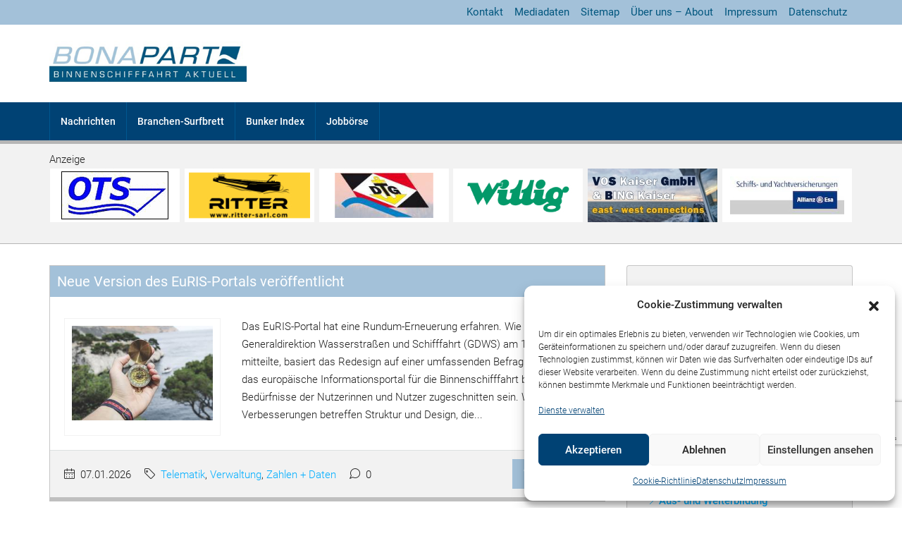

--- FILE ---
content_type: text/html; charset=UTF-8
request_url: https://www.bonapart.de/?id=72
body_size: 27901
content:
<!doctype html>
<html lang="de" prefix="og: https://ogp.me/ns#">
<head>
	<meta charset="UTF-8" />
	<meta name="viewport" content="width=device-width, initial-scale=1.0" />
	<link rel="profile" href="https://gmpg.org/xfn/11" />
    <meta name="format-detection" content="telephone=no">
	
<!-- Suchmaschinen-Optimierung durch Rank Math PRO - https://rankmath.com/ -->
<title>Bonapart</title>
<meta name="robots" content="index, follow"/>
<meta property="og:locale" content="de_DE" />
<meta property="og:type" content="website" />
<meta property="og:site_name" content="Bonapart" />
<meta name="twitter:card" content="summary_large_image" />
<script type="application/ld+json" class="rank-math-schema">{"@context":"https://schema.org","@graph":[{"@type":"NewsMediaOrganization","@id":"https://www.bonapart.de/#organization","name":"Christian Grohmann","url":"https://www.bonapart.de","logo":{"@type":"ImageObject","@id":"https://www.bonapart.de/#logo","url":"https://www.bonapart.de/wp-content/uploads/2021/12/BonapartLogo-1.png","contentUrl":"https://www.bonapart.de/wp-content/uploads/2021/12/BonapartLogo-1.png","caption":"Bonapart","inLanguage":"de","width":"396","height":"81"}},{"@type":"WebSite","@id":"https://www.bonapart.de/#website","url":"https://www.bonapart.de","name":"Bonapart","alternateName":"Binnenschifffahrt aktuell","publisher":{"@id":"https://www.bonapart.de/#organization"},"inLanguage":"de"},{"@type":"CollectionPage","@id":"#webpage","url":"","isPartOf":{"@id":"https://www.bonapart.de/#website"},"inLanguage":"de"}]}</script>
<!-- /Rank Math WordPress SEO Plugin -->

<link rel='dns-prefetch' href='//code.jquery.com' />


<link rel="alternate" type="application/rss+xml" title="Bonapart &raquo; Feed" href="https://www.bonapart.de/feed" />
<link rel="alternate" type="application/rss+xml" title="Bonapart &raquo; Kommentar-Feed" href="https://www.bonapart.de/comments/feed" />
<link id='omgf-preload-0' rel='preload' href='//www.bonapart.de/wp-content/uploads/omgf/omgf-stylesheet-168/roboto-normal-latin-400.woff2?ver=1675514024' as='font' type='font/woff2' crossorigin />
<style id='wp-img-auto-sizes-contain-inline-css' type='text/css'>
img:is([sizes=auto i],[sizes^="auto," i]){contain-intrinsic-size:3000px 1500px}
/*# sourceURL=wp-img-auto-sizes-contain-inline-css */
</style>
<style id='wp-emoji-styles-inline-css' type='text/css'>

	img.wp-smiley, img.emoji {
		display: inline !important;
		border: none !important;
		box-shadow: none !important;
		height: 1em !important;
		width: 1em !important;
		margin: 0 0.07em !important;
		vertical-align: -0.1em !important;
		background: none !important;
		padding: 0 !important;
	}
/*# sourceURL=wp-emoji-styles-inline-css */
</style>
<link rel='stylesheet' id='wp-block-library-css' href='https://www.bonapart.de/wp-includes/css/dist/block-library/style.min.css?ver=6.9' type='text/css' media='all' />
<style id='wp-block-columns-inline-css' type='text/css'>
.wp-block-columns{box-sizing:border-box;display:flex;flex-wrap:wrap!important}@media (min-width:782px){.wp-block-columns{flex-wrap:nowrap!important}}.wp-block-columns{align-items:normal!important}.wp-block-columns.are-vertically-aligned-top{align-items:flex-start}.wp-block-columns.are-vertically-aligned-center{align-items:center}.wp-block-columns.are-vertically-aligned-bottom{align-items:flex-end}@media (max-width:781px){.wp-block-columns:not(.is-not-stacked-on-mobile)>.wp-block-column{flex-basis:100%!important}}@media (min-width:782px){.wp-block-columns:not(.is-not-stacked-on-mobile)>.wp-block-column{flex-basis:0;flex-grow:1}.wp-block-columns:not(.is-not-stacked-on-mobile)>.wp-block-column[style*=flex-basis]{flex-grow:0}}.wp-block-columns.is-not-stacked-on-mobile{flex-wrap:nowrap!important}.wp-block-columns.is-not-stacked-on-mobile>.wp-block-column{flex-basis:0;flex-grow:1}.wp-block-columns.is-not-stacked-on-mobile>.wp-block-column[style*=flex-basis]{flex-grow:0}:where(.wp-block-columns){margin-bottom:1.75em}:where(.wp-block-columns.has-background){padding:1.25em 2.375em}.wp-block-column{flex-grow:1;min-width:0;overflow-wrap:break-word;word-break:break-word}.wp-block-column.is-vertically-aligned-top{align-self:flex-start}.wp-block-column.is-vertically-aligned-center{align-self:center}.wp-block-column.is-vertically-aligned-bottom{align-self:flex-end}.wp-block-column.is-vertically-aligned-stretch{align-self:stretch}.wp-block-column.is-vertically-aligned-bottom,.wp-block-column.is-vertically-aligned-center,.wp-block-column.is-vertically-aligned-top{width:100%}
/*# sourceURL=https://www.bonapart.de/wp-includes/blocks/columns/style.min.css */
</style>
<style id='global-styles-inline-css' type='text/css'>
:root{--wp--preset--aspect-ratio--square: 1;--wp--preset--aspect-ratio--4-3: 4/3;--wp--preset--aspect-ratio--3-4: 3/4;--wp--preset--aspect-ratio--3-2: 3/2;--wp--preset--aspect-ratio--2-3: 2/3;--wp--preset--aspect-ratio--16-9: 16/9;--wp--preset--aspect-ratio--9-16: 9/16;--wp--preset--color--black: #000000;--wp--preset--color--cyan-bluish-gray: #abb8c3;--wp--preset--color--white: #ffffff;--wp--preset--color--pale-pink: #f78da7;--wp--preset--color--vivid-red: #cf2e2e;--wp--preset--color--luminous-vivid-orange: #ff6900;--wp--preset--color--luminous-vivid-amber: #fcb900;--wp--preset--color--light-green-cyan: #7bdcb5;--wp--preset--color--vivid-green-cyan: #00d084;--wp--preset--color--pale-cyan-blue: #8ed1fc;--wp--preset--color--vivid-cyan-blue: #0693e3;--wp--preset--color--vivid-purple: #9b51e0;--wp--preset--gradient--vivid-cyan-blue-to-vivid-purple: linear-gradient(135deg,rgb(6,147,227) 0%,rgb(155,81,224) 100%);--wp--preset--gradient--light-green-cyan-to-vivid-green-cyan: linear-gradient(135deg,rgb(122,220,180) 0%,rgb(0,208,130) 100%);--wp--preset--gradient--luminous-vivid-amber-to-luminous-vivid-orange: linear-gradient(135deg,rgb(252,185,0) 0%,rgb(255,105,0) 100%);--wp--preset--gradient--luminous-vivid-orange-to-vivid-red: linear-gradient(135deg,rgb(255,105,0) 0%,rgb(207,46,46) 100%);--wp--preset--gradient--very-light-gray-to-cyan-bluish-gray: linear-gradient(135deg,rgb(238,238,238) 0%,rgb(169,184,195) 100%);--wp--preset--gradient--cool-to-warm-spectrum: linear-gradient(135deg,rgb(74,234,220) 0%,rgb(151,120,209) 20%,rgb(207,42,186) 40%,rgb(238,44,130) 60%,rgb(251,105,98) 80%,rgb(254,248,76) 100%);--wp--preset--gradient--blush-light-purple: linear-gradient(135deg,rgb(255,206,236) 0%,rgb(152,150,240) 100%);--wp--preset--gradient--blush-bordeaux: linear-gradient(135deg,rgb(254,205,165) 0%,rgb(254,45,45) 50%,rgb(107,0,62) 100%);--wp--preset--gradient--luminous-dusk: linear-gradient(135deg,rgb(255,203,112) 0%,rgb(199,81,192) 50%,rgb(65,88,208) 100%);--wp--preset--gradient--pale-ocean: linear-gradient(135deg,rgb(255,245,203) 0%,rgb(182,227,212) 50%,rgb(51,167,181) 100%);--wp--preset--gradient--electric-grass: linear-gradient(135deg,rgb(202,248,128) 0%,rgb(113,206,126) 100%);--wp--preset--gradient--midnight: linear-gradient(135deg,rgb(2,3,129) 0%,rgb(40,116,252) 100%);--wp--preset--font-size--small: 13px;--wp--preset--font-size--medium: 20px;--wp--preset--font-size--large: 36px;--wp--preset--font-size--x-large: 42px;--wp--preset--spacing--20: 0.44rem;--wp--preset--spacing--30: 0.67rem;--wp--preset--spacing--40: 1rem;--wp--preset--spacing--50: 1.5rem;--wp--preset--spacing--60: 2.25rem;--wp--preset--spacing--70: 3.38rem;--wp--preset--spacing--80: 5.06rem;--wp--preset--shadow--natural: 6px 6px 9px rgba(0, 0, 0, 0.2);--wp--preset--shadow--deep: 12px 12px 50px rgba(0, 0, 0, 0.4);--wp--preset--shadow--sharp: 6px 6px 0px rgba(0, 0, 0, 0.2);--wp--preset--shadow--outlined: 6px 6px 0px -3px rgb(255, 255, 255), 6px 6px rgb(0, 0, 0);--wp--preset--shadow--crisp: 6px 6px 0px rgb(0, 0, 0);}:where(.is-layout-flex){gap: 0.5em;}:where(.is-layout-grid){gap: 0.5em;}body .is-layout-flex{display: flex;}.is-layout-flex{flex-wrap: wrap;align-items: center;}.is-layout-flex > :is(*, div){margin: 0;}body .is-layout-grid{display: grid;}.is-layout-grid > :is(*, div){margin: 0;}:where(.wp-block-columns.is-layout-flex){gap: 2em;}:where(.wp-block-columns.is-layout-grid){gap: 2em;}:where(.wp-block-post-template.is-layout-flex){gap: 1.25em;}:where(.wp-block-post-template.is-layout-grid){gap: 1.25em;}.has-black-color{color: var(--wp--preset--color--black) !important;}.has-cyan-bluish-gray-color{color: var(--wp--preset--color--cyan-bluish-gray) !important;}.has-white-color{color: var(--wp--preset--color--white) !important;}.has-pale-pink-color{color: var(--wp--preset--color--pale-pink) !important;}.has-vivid-red-color{color: var(--wp--preset--color--vivid-red) !important;}.has-luminous-vivid-orange-color{color: var(--wp--preset--color--luminous-vivid-orange) !important;}.has-luminous-vivid-amber-color{color: var(--wp--preset--color--luminous-vivid-amber) !important;}.has-light-green-cyan-color{color: var(--wp--preset--color--light-green-cyan) !important;}.has-vivid-green-cyan-color{color: var(--wp--preset--color--vivid-green-cyan) !important;}.has-pale-cyan-blue-color{color: var(--wp--preset--color--pale-cyan-blue) !important;}.has-vivid-cyan-blue-color{color: var(--wp--preset--color--vivid-cyan-blue) !important;}.has-vivid-purple-color{color: var(--wp--preset--color--vivid-purple) !important;}.has-black-background-color{background-color: var(--wp--preset--color--black) !important;}.has-cyan-bluish-gray-background-color{background-color: var(--wp--preset--color--cyan-bluish-gray) !important;}.has-white-background-color{background-color: var(--wp--preset--color--white) !important;}.has-pale-pink-background-color{background-color: var(--wp--preset--color--pale-pink) !important;}.has-vivid-red-background-color{background-color: var(--wp--preset--color--vivid-red) !important;}.has-luminous-vivid-orange-background-color{background-color: var(--wp--preset--color--luminous-vivid-orange) !important;}.has-luminous-vivid-amber-background-color{background-color: var(--wp--preset--color--luminous-vivid-amber) !important;}.has-light-green-cyan-background-color{background-color: var(--wp--preset--color--light-green-cyan) !important;}.has-vivid-green-cyan-background-color{background-color: var(--wp--preset--color--vivid-green-cyan) !important;}.has-pale-cyan-blue-background-color{background-color: var(--wp--preset--color--pale-cyan-blue) !important;}.has-vivid-cyan-blue-background-color{background-color: var(--wp--preset--color--vivid-cyan-blue) !important;}.has-vivid-purple-background-color{background-color: var(--wp--preset--color--vivid-purple) !important;}.has-black-border-color{border-color: var(--wp--preset--color--black) !important;}.has-cyan-bluish-gray-border-color{border-color: var(--wp--preset--color--cyan-bluish-gray) !important;}.has-white-border-color{border-color: var(--wp--preset--color--white) !important;}.has-pale-pink-border-color{border-color: var(--wp--preset--color--pale-pink) !important;}.has-vivid-red-border-color{border-color: var(--wp--preset--color--vivid-red) !important;}.has-luminous-vivid-orange-border-color{border-color: var(--wp--preset--color--luminous-vivid-orange) !important;}.has-luminous-vivid-amber-border-color{border-color: var(--wp--preset--color--luminous-vivid-amber) !important;}.has-light-green-cyan-border-color{border-color: var(--wp--preset--color--light-green-cyan) !important;}.has-vivid-green-cyan-border-color{border-color: var(--wp--preset--color--vivid-green-cyan) !important;}.has-pale-cyan-blue-border-color{border-color: var(--wp--preset--color--pale-cyan-blue) !important;}.has-vivid-cyan-blue-border-color{border-color: var(--wp--preset--color--vivid-cyan-blue) !important;}.has-vivid-purple-border-color{border-color: var(--wp--preset--color--vivid-purple) !important;}.has-vivid-cyan-blue-to-vivid-purple-gradient-background{background: var(--wp--preset--gradient--vivid-cyan-blue-to-vivid-purple) !important;}.has-light-green-cyan-to-vivid-green-cyan-gradient-background{background: var(--wp--preset--gradient--light-green-cyan-to-vivid-green-cyan) !important;}.has-luminous-vivid-amber-to-luminous-vivid-orange-gradient-background{background: var(--wp--preset--gradient--luminous-vivid-amber-to-luminous-vivid-orange) !important;}.has-luminous-vivid-orange-to-vivid-red-gradient-background{background: var(--wp--preset--gradient--luminous-vivid-orange-to-vivid-red) !important;}.has-very-light-gray-to-cyan-bluish-gray-gradient-background{background: var(--wp--preset--gradient--very-light-gray-to-cyan-bluish-gray) !important;}.has-cool-to-warm-spectrum-gradient-background{background: var(--wp--preset--gradient--cool-to-warm-spectrum) !important;}.has-blush-light-purple-gradient-background{background: var(--wp--preset--gradient--blush-light-purple) !important;}.has-blush-bordeaux-gradient-background{background: var(--wp--preset--gradient--blush-bordeaux) !important;}.has-luminous-dusk-gradient-background{background: var(--wp--preset--gradient--luminous-dusk) !important;}.has-pale-ocean-gradient-background{background: var(--wp--preset--gradient--pale-ocean) !important;}.has-electric-grass-gradient-background{background: var(--wp--preset--gradient--electric-grass) !important;}.has-midnight-gradient-background{background: var(--wp--preset--gradient--midnight) !important;}.has-small-font-size{font-size: var(--wp--preset--font-size--small) !important;}.has-medium-font-size{font-size: var(--wp--preset--font-size--medium) !important;}.has-large-font-size{font-size: var(--wp--preset--font-size--large) !important;}.has-x-large-font-size{font-size: var(--wp--preset--font-size--x-large) !important;}
:where(.wp-block-columns.is-layout-flex){gap: 2em;}:where(.wp-block-columns.is-layout-grid){gap: 2em;}
/*# sourceURL=global-styles-inline-css */
</style>
<style id='core-block-supports-inline-css' type='text/css'>
.wp-container-core-columns-is-layout-9d6595d7{flex-wrap:nowrap;}
/*# sourceURL=core-block-supports-inline-css */
</style>

<style id='classic-theme-styles-inline-css' type='text/css'>
/*! This file is auto-generated */
.wp-block-button__link{color:#fff;background-color:#32373c;border-radius:9999px;box-shadow:none;text-decoration:none;padding:calc(.667em + 2px) calc(1.333em + 2px);font-size:1.125em}.wp-block-file__button{background:#32373c;color:#fff;text-decoration:none}
/*# sourceURL=/wp-includes/css/classic-themes.min.css */
</style>
<link rel='stylesheet' id='bpmaster-bootstrap-css' href='https://www.bonapart.de/wp-content/plugins/bp-master/css/bootstrap.min.css?ver=6.9' type='text/css' media='all' />
<link rel='stylesheet' id='bpmaster-font-awesome-css' href='https://www.bonapart.de/wp-content/plugins/bp-master/css/font-awesome.min.css?ver=6.9' type='text/css' media='all' />
<link rel='stylesheet' id='bpmaster-main-style-css' href='https://www.bonapart.de/wp-content/plugins/bp-master/css/bpmaster-main-style.css?ver=6.9' type='text/css' media='all' />
<link rel='stylesheet' id='contact-form-7-css' href='https://www.bonapart.de/wp-content/plugins/contact-form-7/includes/css/styles.css?ver=6.1' type='text/css' media='all' />
<link rel='stylesheet' id='cmplz-general-css' href='https://www.bonapart.de/wp-content/plugins/complianz-gdpr/assets/css/cookieblocker.min.css?ver=1750668645' type='text/css' media='all' />
<link rel='stylesheet' id='bootstrap-css' href='https://www.bonapart.de/wp-content/themes/houzez/css/bootstrap.min.css?ver=4.5.0' type='text/css' media='all' />
<link rel='stylesheet' id='bootstrap-select-css' href='https://www.bonapart.de/wp-content/themes/houzez/css/bootstrap-select.min.css?ver=1.13.18' type='text/css' media='all' />
<link rel='stylesheet' id='font-awesome-5-all-css' href='https://www.bonapart.de/wp-content/themes/houzez/css/font-awesome/css/all.min.css?ver=5.14.0' type='text/css' media='all' />
<link rel='stylesheet' id='houzez-icons-css' href='https://www.bonapart.de/wp-content/themes/houzez/css/icons.css?ver=2.4.1' type='text/css' media='all' />
<link rel='stylesheet' id='slick-min-css' href='https://www.bonapart.de/wp-content/themes/houzez/css/slick-min.css?ver=2.4.1' type='text/css' media='all' />
<link rel='stylesheet' id='slick-theme-min-css' href='https://www.bonapart.de/wp-content/themes/houzez/css/slick-theme-min.css?ver=2.4.1' type='text/css' media='all' />
<link rel='stylesheet' id='jquery-ui-css' href='https://www.bonapart.de/wp-content/themes/houzez/css/jquery-ui.min.css?ver=1.12.1' type='text/css' media='all' />
<link rel='stylesheet' id='radio-checkbox-css' href='https://www.bonapart.de/wp-content/themes/houzez/css/radio-checkbox-min.css?ver=2.4.1' type='text/css' media='all' />
<link rel='stylesheet' id='bootstrap-datepicker-css' href='https://www.bonapart.de/wp-content/themes/houzez/css/bootstrap-datepicker.min.css?ver=1.8.0' type='text/css' media='all' />
<link rel='stylesheet' id='houzez-main-css' href='https://www.bonapart.de/wp-content/themes/houzez/css/main.css?ver=2.4.1' type='text/css' media='all' />
<link rel='stylesheet' id='houzez-styling-options-css' href='https://www.bonapart.de/wp-content/themes/houzez/css/styling-options.css?ver=2.4.1' type='text/css' media='all' />
<link rel='stylesheet' id='houzez-style-css' href='https://www.bonapart.de/wp-content/themes/houzez-child/style.css?ver=2.4.1' type='text/css' media='all' />
<style id='houzez-style-inline-css' type='text/css'>

        body {
            font-family: Roboto;
            font-size: 15px;
            font-weight: 300;
            line-height: 25px;
            text-align: left;
            text-transform: none;
        }
        .main-nav,
        .dropdown-menu,
        .login-register,
        .btn.btn-create-listing,
        .logged-in-nav,
        .btn-phone-number {
          font-family: Roboto;
          font-size: 14px;
          font-weight: 500;
          text-align: left;
          text-transform: none;
        }

        .btn,
        .form-control,
        .bootstrap-select .text,
        .sort-by-title,
        .woocommerce ul.products li.product .button {
          font-family: Roboto;
          font-size: 15px; 
        }
        
        h1, h2, h3, h4, h5, h6, .item-title {
          font-family: Roboto;
          font-weight: 400;
          text-transform: capitalize;
        }

        .post-content-wrap h1, .post-content-wrap h2, .post-content-wrap h3, .post-content-wrap h4, .post-content-wrap h5, .post-content-wrap h6 {
          font-weight: 400;
          text-transform: capitalize;
          text-align: inherit; 
        }

        .top-bar-wrap {
            font-family: Roboto;
            font-size: 15px;
            font-weight: 300;
            line-height: 25px;
            text-align: left;
            text-transform: none;   
        }
        .footer-wrap {
            font-family: Roboto;
            font-size: 14px;
            font-weight: 300;
            line-height: 25px;
            text-align: left;
            text-transform: none;
        }
        
        .header-v1 .header-inner-wrap,
        .header-v1 .navbar-logged-in-wrap {
            line-height: 60px;
            height: 60px; 
        }
        .header-v2 .header-top .navbar {
          height: 110px; 
        }

        .header-v2 .header-bottom .header-inner-wrap,
        .header-v2 .header-bottom .navbar-logged-in-wrap {
          line-height: 54px;
          height: 54px; 
        }

        .header-v3 .header-top .header-inner-wrap,
        .header-v3 .header-top .header-contact-wrap {
          height: 80px;
          line-height: 80px; 
        }
        .header-v3 .header-bottom .header-inner-wrap,
        .header-v3 .header-bottom .navbar-logged-in-wrap {
          line-height: 54px;
          height: 54px; 
        }
        .header-v4 .header-inner-wrap,
        .header-v4 .navbar-logged-in-wrap {
          line-height: 90px;
          height: 90px; 
        }
        .header-v5 .header-top .header-inner-wrap,
        .header-v5 .header-top .navbar-logged-in-wrap {
          line-height: 110px;
          height: 110px; 
        }
        .header-v5 .header-bottom .header-inner-wrap {
          line-height: 54px;
          height: 54px; 
        }
        .header-v6 .header-inner-wrap,
        .header-v6 .navbar-logged-in-wrap {
          height: 60px;
          line-height: 60px; 
        }
    
      body,
      #main-wrap,
      .fw-property-documents-wrap h3 span, 
      .fw-property-details-wrap h3 span {
        background-color: #f7f8f9; 
      }

       body,
      .form-control,
      .bootstrap-select .text,
      .item-title a,
      .listing-tabs .nav-tabs .nav-link,
      .item-wrap-v2 .item-amenities li span,
      .item-wrap-v2 .item-amenities li:before,
      .item-parallax-wrap .item-price-wrap,
      .list-view .item-body .item-price-wrap,
      .property-slider-item .item-price-wrap,
      .page-title-wrap .item-price-wrap,
      .agent-information .agent-phone span a,
      .property-overview-wrap ul li strong,
      .mobile-property-title .item-price-wrap .item-price,
      .fw-property-features-left li a,
      .lightbox-content-wrap .item-price-wrap,
      .blog-post-item-v1 .blog-post-title h3 a,
      .blog-post-content-widget h4 a,
      .property-item-widget .right-property-item-widget-wrap .item-price-wrap,
      .login-register-form .modal-header .login-register-tabs .nav-link.active,
      .agent-list-wrap .agent-list-content h2 a,
      .agent-list-wrap .agent-list-contact li a,
      .agent-contacts-wrap li a,
      .menu-edit-property li a,
      .statistic-referrals-list li a,
      .chart-nav .nav-pills .nav-link,
      .dashboard-table-properties td .property-payment-status,
      .dashboard-mobile-edit-menu-wrap .bootstrap-select > .dropdown-toggle.bs-placeholder,
      .payment-method-block .radio-tab .control-text,
      .post-title-wrap h2 a,
      .lead-nav-tab.nav-pills .nav-link,
      .deals-nav-tab.nav-pills .nav-link,
      .btn-light-grey-outlined:hover,
      button:not(.bs-placeholder) .filter-option-inner-inner,
      .fw-property-floor-plans-wrap .floor-plans-tabs a,
      .products > .product > .item-body > a,
      .woocommerce ul.products li.product .price,
      .woocommerce div.product p.price, 
      .woocommerce div.product span.price,
      .woocommerce #reviews #comments ol.commentlist li .meta,
      .woocommerce-MyAccount-navigation ul li a {
       color: #222222; 
     }


    
      a,
      a:hover,
      a:active,
      a:focus,
      .primary-text,
      .btn-clear,
      .btn-apply,
      .btn-primary-outlined,
      .btn-primary-outlined:before,
      .item-title a:hover,
      .sort-by .bootstrap-select .bs-placeholder,
      .sort-by .bootstrap-select > .btn,
      .sort-by .bootstrap-select > .btn:active,
      .page-link,
      .page-link:hover,
      .accordion-title:before,
      .blog-post-content-widget h4 a:hover,
      .agent-list-wrap .agent-list-content h2 a:hover,
      .agent-list-wrap .agent-list-contact li a:hover,
      .agent-contacts-wrap li a:hover,
      .agent-nav-wrap .nav-pills .nav-link,
      .dashboard-side-menu-wrap .side-menu-dropdown a.active,
      .menu-edit-property li a.active,
      .menu-edit-property li a:hover,
      .dashboard-statistic-block h3 .fa,
      .statistic-referrals-list li a:hover,
      .chart-nav .nav-pills .nav-link.active,
      .board-message-icon-wrap.active,
      .post-title-wrap h2 a:hover,
      .listing-switch-view .switch-btn.active,
      .item-wrap-v6 .item-price-wrap,
      .listing-v6 .list-view .item-body .item-price-wrap,
      .woocommerce nav.woocommerce-pagination ul li a, 
      .woocommerce nav.woocommerce-pagination ul li span,
      .woocommerce-MyAccount-navigation ul li a:hover {
        color: #00aeff; 
      }
      .agent-list-position a {
        color: #00aeff!important; 
      }

      .control input:checked ~ .control__indicator,
      .top-banner-wrap .nav-pills .nav-link,
      .btn-primary-outlined:hover,
      .page-item.active .page-link,
      .slick-prev:hover,
      .slick-prev:focus,
      .slick-next:hover,
      .slick-next:focus,
      .mobile-property-tools .nav-pills .nav-link.active,
      .login-register-form .modal-header,
      .agent-nav-wrap .nav-pills .nav-link.active,
      .board-message-icon-wrap .notification-circle,
      .primary-label,
      .fc-event, .fc-event-dot,
      .compare-table .table-hover > tbody > tr:hover,
      .post-tag,
      .datepicker table tr td.active.active,
      .datepicker table tr td.active.disabled,
      .datepicker table tr td.active.disabled.active,
      .datepicker table tr td.active.disabled.disabled,
      .datepicker table tr td.active.disabled:active,
      .datepicker table tr td.active.disabled:hover,
      .datepicker table tr td.active.disabled:hover.active,
      .datepicker table tr td.active.disabled:hover.disabled,
      .datepicker table tr td.active.disabled:hover:active,
      .datepicker table tr td.active.disabled:hover:hover,
      .datepicker table tr td.active.disabled:hover[disabled],
      .datepicker table tr td.active.disabled[disabled],
      .datepicker table tr td.active:active,
      .datepicker table tr td.active:hover,
      .datepicker table tr td.active:hover.active,
      .datepicker table tr td.active:hover.disabled,
      .datepicker table tr td.active:hover:active,
      .datepicker table tr td.active:hover:hover,
      .datepicker table tr td.active:hover[disabled],
      .datepicker table tr td.active[disabled],
      .ui-slider-horizontal .ui-slider-range {
        background-color: #00aeff; 
      }

      .control input:checked ~ .control__indicator,
      .btn-primary-outlined,
      .page-item.active .page-link,
      .mobile-property-tools .nav-pills .nav-link.active,
      .agent-nav-wrap .nav-pills .nav-link,
      .agent-nav-wrap .nav-pills .nav-link.active,
      .chart-nav .nav-pills .nav-link.active,
      .dashaboard-snake-nav .step-block.active,
      .fc-event,
      .fc-event-dot {
        border-color: #00aeff; 
      }

      .slick-arrow:hover {
        background-color: rgba(0, 174, 255, 0.65); 
      }

      .slick-arrow {
        background-color: #00aeff; 
      }

      .property-banner .nav-pills .nav-link.active {
        background-color: rgba(0, 174, 255, 0.65) !important; 
      }

      .property-navigation-wrap a.active {
        color: #00aeff;
        -webkit-box-shadow: inset 0 -3px #00aeff;
        box-shadow: inset 0 -3px #00aeff; 
      }

      .btn-primary,
      .fc-button-primary,
      .woocommerce nav.woocommerce-pagination ul li a:focus, 
      .woocommerce nav.woocommerce-pagination ul li a:hover, 
      .woocommerce nav.woocommerce-pagination ul li span.current {
        color: #fff;
        background-color: #00aeff;
        border-color: #00aeff; 
      }
      .btn-primary:focus, .btn-primary:focus:active,
      .fc-button-primary:focus,
      .fc-button-primary:focus:active {
        color: #fff;
        background-color: #00aeff;
        border-color: #00aeff; 
      }
      .btn-primary:hover,
      .fc-button-primary:hover {
        color: #fff;
        background-color: #33beff;
        border-color: #33beff; 
      }
      .btn-primary:active, 
      .btn-primary:not(:disabled):not(:disabled):active,
      .fc-button-primary:active,
      .fc-button-primary:not(:disabled):not(:disabled):active {
        color: #fff;
        background-color: #33beff;
        border-color: #33beff; 
      }

      .btn-secondary,
      .woocommerce span.onsale,
      .woocommerce ul.products li.product .button,
      .woocommerce #respond input#submit.alt, 
      .woocommerce a.button.alt, 
      .woocommerce button.button.alt, 
      .woocommerce input.button.alt,
      .woocommerce #review_form #respond .form-submit input,
      .woocommerce #respond input#submit, 
      .woocommerce a.button, 
      .woocommerce button.button, 
      .woocommerce input.button {
        color: #fff;
        background-color: #28a745;
        border-color: #28a745; 
      }
      .woocommerce ul.products li.product .button:focus,
      .woocommerce ul.products li.product .button:active,
      .woocommerce #respond input#submit.alt:focus, 
      .woocommerce a.button.alt:focus, 
      .woocommerce button.button.alt:focus, 
      .woocommerce input.button.alt:focus,
      .woocommerce #respond input#submit.alt:active, 
      .woocommerce a.button.alt:active, 
      .woocommerce button.button.alt:active, 
      .woocommerce input.button.alt:active,
      .woocommerce #review_form #respond .form-submit input:focus,
      .woocommerce #review_form #respond .form-submit input:active,
      .woocommerce #respond input#submit:active, 
      .woocommerce a.button:active, 
      .woocommerce button.button:active, 
      .woocommerce input.button:active,
      .woocommerce #respond input#submit:focus, 
      .woocommerce a.button:focus, 
      .woocommerce button.button:focus, 
      .woocommerce input.button:focus {
        color: #fff;
        background-color: #28a745;
        border-color: #28a745; 
      }
      .btn-secondary:hover,
      .woocommerce ul.products li.product .button:hover,
      .woocommerce #respond input#submit.alt:hover, 
      .woocommerce a.button.alt:hover, 
      .woocommerce button.button.alt:hover, 
      .woocommerce input.button.alt:hover,
      .woocommerce #review_form #respond .form-submit input:hover,
      .woocommerce #respond input#submit:hover, 
      .woocommerce a.button:hover, 
      .woocommerce button.button:hover, 
      .woocommerce input.button:hover {
        color: #fff;
        background-color: #34ce57;
        border-color: #34ce57; 
      }
      .btn-secondary:active, 
      .btn-secondary:not(:disabled):not(:disabled):active {
        color: #fff;
        background-color: #34ce57;
        border-color: #34ce57; 
      }

      .btn-primary-outlined {
        color: #00aeff;
        background-color: transparent;
        border-color: #00aeff; 
      }
      .btn-primary-outlined:focus, .btn-primary-outlined:focus:active {
        color: #00aeff;
        background-color: transparent;
        border-color: #00aeff; 
      }
      .btn-primary-outlined:hover {
        color: #fff;
        background-color: #33beff;
        border-color: #33beff; 
      }
      .btn-primary-outlined:active, .btn-primary-outlined:not(:disabled):not(:disabled):active {
        color: #00aeff;
        background-color: rgba(26, 26, 26, 0);
        border-color: #33beff; 
      }

      .btn-secondary-outlined {
        color: #28a745;
        background-color: transparent;
        border-color: #28a745; 
      }
      .btn-secondary-outlined:focus, .btn-secondary-outlined:focus:active {
        color: #28a745;
        background-color: transparent;
        border-color: #28a745; 
      }
      .btn-secondary-outlined:hover {
        color: #fff;
        background-color: #34ce57;
        border-color: #34ce57; 
      }
      .btn-secondary-outlined:active, .btn-secondary-outlined:not(:disabled):not(:disabled):active {
        color: #28a745;
        background-color: rgba(26, 26, 26, 0);
        border-color: #34ce57; 
      }

      .btn-call {
        color: #28a745;
        background-color: transparent;
        border-color: #28a745; 
      }
      .btn-call:focus, .btn-call:focus:active {
        color: #28a745;
        background-color: transparent;
        border-color: #28a745; 
      }
      .btn-call:hover {
        color: #28a745;
        background-color: rgba(26, 26, 26, 0);
        border-color: #34ce57; 
      }
      .btn-call:active, .btn-call:not(:disabled):not(:disabled):active {
        color: #28a745;
        background-color: rgba(26, 26, 26, 0);
        border-color: #34ce57; 
      }
      .icon-delete .btn-loader:after{
          border-color: #00aeff transparent #00aeff transparent
      }
    
      .header-v1 {
        background-color: #004274;
        border-bottom: 1px solid #004274; 
      }

      .header-v1 a.nav-link {
        color: #FFFFFF; 
      }

      .header-v1 a.nav-link:hover,
      .header-v1 a.nav-link:active {
        color: #00aeff;
        background-color: rgba(0, 174, 255, 0.1); 
      }
    
      .header-v2 .header-top,
      .header-v5 .header-top,
      .header-v2 .header-contact-wrap {
        background-color: #ffffff; 
      }

      .header-v2 .header-bottom, 
      .header-v5 .header-bottom {
        background-color: #004274;
      }

      .header-v2 .header-contact-wrap .header-contact-right, .header-v2 .header-contact-wrap .header-contact-right a, .header-contact-right a:hover, header-contact-right a:active {
        color: #004274; 
      }

      .header-v2 .header-contact-left {
        color: #004274; 
      }

      .header-v2 .header-bottom,
      .header-v2 .navbar-nav > li,
      .header-v2 .navbar-nav > li:first-of-type,
      .header-v5 .header-bottom,
      .header-v5 .navbar-nav > li,
      .header-v5 .navbar-nav > li:first-of-type {
        border-color: rgba(0, 174, 255, 0.2);
      }

      .header-v2 a.nav-link,
      .header-v5 a.nav-link {
        color: #ffffff; 
      }

      .header-v2 a.nav-link:hover,
      .header-v2 a.nav-link:active,
      .header-v5 a.nav-link:hover,
      .header-v5 a.nav-link:active {
        color: #ffffff;
        background-color: rgba(163,193,217,1); 
      }

      .header-v2 .header-contact-right a:hover, 
      .header-v2 .header-contact-right a:active,
      .header-v3 .header-contact-right a:hover, 
      .header-v3 .header-contact-right a:active {
        background-color: transparent;
      }

      .header-v2 .header-social-icons a,
      .header-v5 .header-social-icons a {
        color: #004274; 
      }
    
      .header-v3 .header-top {
        background-color: #004274; 
      }

      .header-v3 .header-bottom {
        background-color: #004274; 
      }

      .header-v3 .header-contact,
      .header-v3-mobile {
        background-color: #00aeff;
        color: #ffffff; 
      }

      .header-v3 .header-bottom,
      .header-v3 .login-register,
      .header-v3 .navbar-nav > li,
      .header-v3 .navbar-nav > li:first-of-type {
        border-color: rgba(0, 174, 239, 0.2); 
      }

      .header-v3 a.nav-link, 
      .header-v3 .header-contact-right a:hover, .header-v3 .header-contact-right a:active {
        color: #FFFFFF; 
      }

      .header-v3 a.nav-link:hover,
      .header-v3 a.nav-link:active {
        color: #00aeff;
        background-color: rgba(0, 174, 255, 0.1); 
      }

      .header-v3 .header-social-icons a {
        color: #004274; 
      }
    
      .header-v4 {
        background-color: #ffffff; 
      }

      .header-v4 a.nav-link {
        color: #004274; 
      }

      .header-v4 a.nav-link:hover,
      .header-v4 a.nav-link:active {
        color: #00aeef;
        background-color: rgba(0, 174, 255, 0.1); 
      }
    
      .header-v6 .header-top {
        background-color: #004274; 
      }

      .header-v6 a.nav-link {
        color: #FFFFFF; 
      }

      .header-v6 a.nav-link:hover,
      .header-v6 a.nav-link:active {
        color: #00aeff;
        background-color: rgba(0, 174, 255, 0.1); 
      }

      .header-v6 .header-social-icons a {
        color: #FFFFFF; 
      }
    
      .header-mobile {
        background-color: #004274; 
      }
      .header-mobile .toggle-button-left,
      .header-mobile .toggle-button-right {
        color: #FFFFFF; 
      }

      .nav-mobile .logged-in-nav a,
      .nav-mobile .main-nav,
      .nav-mobile .navi-login-register {
        background-color: #ffffff; 
      }

      .nav-mobile .logged-in-nav a,
      .nav-mobile .main-nav .nav-item .nav-item a,
      .nav-mobile .main-nav .nav-item a,
      .navi-login-register .main-nav .nav-item a {
        color: #004274;
        border-bottom: 1px solid #dce0e0;
        background-color: #ffffff;
      }

      .nav-mobile .btn-create-listing,
      .navi-login-register .btn-create-listing {
        color: #fff;
        border: 1px solid #00aeff;
        background-color: #00aeff; 
      }

      .nav-mobile .btn-create-listing:hover, .nav-mobile .btn-create-listing:active,
      .navi-login-register .btn-create-listing:hover,
      .navi-login-register .btn-create-listing:active {
        color: #fff;
        border: 1px solid #00aeff;
        background-color: rgba(0, 174, 255, 0.65); 
      }
    
      .header-transparent-wrap .header-v4 {
        background-color: transparent;
        border-bottom: 1px solid rgba(255, 255, 255, 0.3); 
      }

      .header-transparent-wrap .header-v4 a {
        color: #ffffff; 
      }

      .header-transparent-wrap .header-v4 a:hover,
      .header-transparent-wrap .header-v4 a:active {
        color: #ffffff;
        background-color: rgba(255, 255, 255, 0.1); 
      }
    
      .main-nav .navbar-nav .nav-item .dropdown-menu {
        background-color: rgba(255,255,255,0.95); 
      }

      .main-nav .navbar-nav .nav-item .nav-item a {
        color: #222222;
        border-bottom: 1px solid #dce0e0; 
      }

      .main-nav .navbar-nav .nav-item .nav-item a:hover,
      .main-nav .navbar-nav .nav-item .nav-item a:active {
        color: #00aeff; 
      }
      .main-nav .navbar-nav .nav-item .nav-item a:hover,
      .main-nav .navbar-nav .nav-item .nav-item a:active {
          background-color: rgba(0, 174, 255, 0.1);
      }
    
      .header-main-wrap .btn-create-listing {
        color: #ffffff;
        border: 1px solid #00aeff;
        background-color: #00aeff; 
      }

      .header-main-wrap .btn-create-listing:hover,
      .header-main-wrap .btn-create-listing:active {
        color: rgba(255, 255, 255, 0.99);
        border: 1px solid #00aeff;
        background-color: rgba(0, 174, 255, 0.65); 
      }
    
      .header-transparent-wrap .header-v4 .btn-create-listing {
        color: #ffffff;
        border: 1px solid #ffffff;
        background-color: rgba(255, 255, 255, 0.2); 
      }

      .header-transparent-wrap .header-v4 .btn-create-listing:hover,
      .header-transparent-wrap .header-v4 .btn-create-listing:active {
        color: rgba(255,255,255,1);
        border: 1px solid #00AEEF;
        background-color: rgba(0, 174, 255, 0.65); 
      }
    
      .header-transparent-wrap .logged-in-nav a,
      .logged-in-nav a {
        color: #004274;
        border-color: #dce0e0;
        background-color: #FFFFFF; 
      }

      .header-transparent-wrap .logged-in-nav a:hover,
      .header-transparent-wrap .logged-in-nav a:active,
      .logged-in-nav a:hover,
      .logged-in-nav a:active {
        color: #00aeff;
        background-color: rgba(0, 174, 255, 0.1);
        border-color: #dce0e0; 
      }
    
      .form-control::-webkit-input-placeholder,
      .search-banner-wrap ::-webkit-input-placeholder,
      .advanced-search ::-webkit-input-placeholder,
      .advanced-search-banner-wrap ::-webkit-input-placeholder,
      .overlay-search-advanced-module ::-webkit-input-placeholder {
        color: #a1a7a8; 
      }
      .bootstrap-select > .dropdown-toggle.bs-placeholder, 
      .bootstrap-select > .dropdown-toggle.bs-placeholder:active, 
      .bootstrap-select > .dropdown-toggle.bs-placeholder:focus, 
      .bootstrap-select > .dropdown-toggle.bs-placeholder:hover {
        color: #a1a7a8; 
      }
      .form-control::placeholder,
      .search-banner-wrap ::-webkit-input-placeholder,
      .advanced-search ::-webkit-input-placeholder,
      .advanced-search-banner-wrap ::-webkit-input-placeholder,
      .overlay-search-advanced-module ::-webkit-input-placeholder {
        color: #a1a7a8; 
      }

      .search-banner-wrap ::-moz-placeholder,
      .advanced-search ::-moz-placeholder,
      .advanced-search-banner-wrap ::-moz-placeholder,
      .overlay-search-advanced-module ::-moz-placeholder {
        color: #a1a7a8; 
      }

      .search-banner-wrap :-ms-input-placeholder,
      .advanced-search :-ms-input-placeholder,
      .advanced-search-banner-wrap ::-ms-input-placeholder,
      .overlay-search-advanced-module ::-ms-input-placeholder {
        color: #a1a7a8; 
      }

      .search-banner-wrap :-moz-placeholder,
      .advanced-search :-moz-placeholder,
      .advanced-search-banner-wrap :-moz-placeholder,
      .overlay-search-advanced-module :-moz-placeholder {
        color: #a1a7a8; 
      }

      .advanced-search .form-control,
      .advanced-search .bootstrap-select > .btn,
      .location-trigger,
      .vertical-search-wrap .form-control,
      .vertical-search-wrap .bootstrap-select > .btn,
      .step-search-wrap .form-control,
      .step-search-wrap .bootstrap-select > .btn,
      .advanced-search-banner-wrap .form-control,
      .advanced-search-banner-wrap .bootstrap-select > .btn,
      .search-banner-wrap .form-control,
      .search-banner-wrap .bootstrap-select > .btn,
      .overlay-search-advanced-module .form-control,
      .overlay-search-advanced-module .bootstrap-select > .btn,
      .advanced-search-v2 .advanced-search-btn,
      .advanced-search-v2 .advanced-search-btn:hover {
        border-color: #dce0e0; 
      }

      .advanced-search-nav,
      .search-expandable,
      .overlay-search-advanced-module {
        background-color: #FFFFFF; 
      }
      .btn-search {
        color: #ffffff;
        background-color: #ff6e00;
        border-color: #ff6e00;
      }
      .btn-search:hover, .btn-search:active  {
        color: #ffffff;
        background-color: #ff8c35;
        border-color: #ff8c35;
      }
      .advanced-search-btn {
        color: #00aeff;
        background-color: #ffffff;
        border-color: #dce0e0; 
      }
      .advanced-search-btn:hover, .advanced-search-btn:active {
        color: #ffffff;
        background-color: #00aeff;
        border-color: #00aeff; 
      }
      .advanced-search-btn:focus {
        color: #00aeff;
        background-color: #ffffff;
        border-color: #dce0e0; 
      }
      .search-expandable-label {
        color: #ffffff;
        background-color: #00aeff;
      }
      .advanced-search-nav {
        padding-top: 10px;
        padding-bottom: 10px;
      }
      .features-list-wrap .control--checkbox,
      .features-list-wrap .control--radio,
      .range-text, 
      .features-list-wrap .control--checkbox, 
      .features-list-wrap .btn-features-list, 
      .overlay-search-advanced-module .search-title, 
      .overlay-search-advanced-module .overlay-search-module-close {
          color: #222222;
      }
      .advanced-search-half-map {
        background-color: #FFFFFF; 
      }
      .advanced-search-half-map .range-text, 
      .advanced-search-half-map .features-list-wrap .control--checkbox, 
      .advanced-search-half-map .features-list-wrap .btn-features-list {
          color: #222222;
      }
    
      .save-search-btn {
          border-color: #28a745 ;
          background-color: #28a745 ;
          color: #ffffff ;
      }
      .save-search-btn:hover,
      .save-search-btn:active {
          border-color: #28a745;
          background-color: #28a745 ;
          color: #ffffff ;
      }
    .label-featured {
      background-color: #77c720;
      color: #ffffff; 
    }
    
    .dashboard-side-wrap {
      background-color: #002B4B; 
    }

    .side-menu a {
      color: #839EB2; 
    }

    .side-menu a.active,
    .side-menu .side-menu-parent-selected > a,
    .side-menu-dropdown a,
    .side-menu a:hover {
      color: #ffffff; 
    }
    .dashboard-side-menu-wrap .side-menu-dropdown a.active {
      color: #00aeff
    }
    
      .detail-wrap {
        background-color: rgba(0,174,255,0.1);
        border-color: #00aeff; 
      }
    .top-bar-wrap,
    .top-bar-wrap .dropdown-menu,
    .switcher-wrap .dropdown-menu {
      background-color: #000000;
    }
    .top-bar-wrap a,
    .top-bar-contact,
    .top-bar-slogan,
    .top-bar-wrap .btn,
    .top-bar-wrap .dropdown-menu,
    .switcher-wrap .dropdown-menu,
    .top-bar-wrap .navbar-toggler {
      color: #ffffff;
    }
    .top-bar-wrap a:hover,
    .top-bar-wrap a:active,
    .top-bar-wrap .btn:hover,
    .top-bar-wrap .btn:active,
    .top-bar-wrap .dropdown-menu li:hover,
    .top-bar-wrap .dropdown-menu li:active,
    .switcher-wrap .dropdown-menu li:hover,
    .switcher-wrap .dropdown-menu li:active {
      color: rgba(0,174,239,0.75);
    }
    .class-energy-indicator:nth-child(1) {
        background-color: #33a357;
    }
    .class-energy-indicator:nth-child(2) {
        background-color: #79b752;
    }
    .class-energy-indicator:nth-child(3) {
        background-color: #c3d545;
    }
    .class-energy-indicator:nth-child(4) {
        background-color: #fff12c;
    }
    .class-energy-indicator:nth-child(5) {
        background-color: #edb731;
    }
    .class-energy-indicator:nth-child(6) {
        background-color: #d66f2c;
    }
    .class-energy-indicator:nth-child(7) {
        background-color: #cc232a;
    }
    .class-energy-indicator:nth-child(8) {
        background-color: #cc232a;
    }
    .class-energy-indicator:nth-child(9) {
        background-color: #cc232a;
    }
    .class-energy-indicator:nth-child(10) {
        background-color: #cc232a;
    }
    
    .footer-top-wrap {
      background-color: #004274; 
    }

    .footer-bottom-wrap {
      background-color: #00335A; 
    }

    .footer-top-wrap,
    .footer-top-wrap a,
    .footer-bottom-wrap,
    .footer-bottom-wrap a,
    .footer-top-wrap .property-item-widget .right-property-item-widget-wrap .item-amenities,
    .footer-top-wrap .property-item-widget .right-property-item-widget-wrap .item-price-wrap,
    .footer-top-wrap .blog-post-content-widget h4 a,
    .footer-top-wrap .blog-post-content-widget,
    .footer-top-wrap .form-tools .control,
    .footer-top-wrap .slick-dots li.slick-active button:before,
    .footer-top-wrap .slick-dots li button::before,
    .footer-top-wrap .widget ul:not(.item-amenities):not(.item-price-wrap):not(.contact-list):not(.dropdown-menu):not(.nav-tabs) li span {
      color: #ffffff; 
    }
    
          .footer-top-wrap a:hover,
          .footer-bottom-wrap a:hover,
          .footer-top-wrap .blog-post-content-widget h4 a:hover {
            color: rgba(0,174,255,1); 
          }
        .houzez-osm-cluster {
            background-image: url(https://demo03.houzez.co/wp-content/themes/houzez/img/map/cluster-icon.png);
            text-align: center;
            color: #fff;
            width: 48px;
            height: 48px;
            line-height: 48px;
        }
    
/*# sourceURL=houzez-style-inline-css */
</style>
<link rel='stylesheet' id='newsletter-css' href='https://www.bonapart.de/wp-content/plugins/newsletter/style.css?ver=8.9.1' type='text/css' media='all' />
<link rel="preload" as="style" href="//www.bonapart.de/wp-content/uploads/omgf/omgf-stylesheet-168/omgf-stylesheet-168.css?ver=1675514024" /><link rel="stylesheet" href="//www.bonapart.de/wp-content/uploads/omgf/omgf-stylesheet-168/omgf-stylesheet-168.css?ver=1675514024" media="print" onload="this.media='all'"><noscript><link rel="stylesheet" href="//www.bonapart.de/wp-content/uploads/omgf/omgf-stylesheet-168/omgf-stylesheet-168.css?ver=1675514024" /></noscript><script data-service="burst" data-category="statistics" type="text/plain" async data-cmplz-src="https://www.bonapart.de/wp-content/plugins/burst-statistics/helpers/timeme/timeme.min.js?ver=1752044139" id="burst-timeme-js"></script>
<script type="text/javascript" id="burst-js-extra">
/* <![CDATA[ */
var burst = {"tracking":{"isInitialHit":true,"lastUpdateTimestamp":0,"beacon_url":"https://www.bonapart.de/wp-content/plugins/burst-statistics/endpoint.php"},"options":{"cookieless":0,"pageUrl":"https://www.bonapart.de/nachrichten/beitrag/neue-version-des-euris-portals-veroeffentlicht.html","beacon_enabled":1,"do_not_track":0,"enable_turbo_mode":0,"track_url_change":0,"cookie_retention_days":30},"goals":{"completed":[],"scriptUrl":"https://www.bonapart.de/wp-content/plugins/burst-statistics//assets/js/build/burst-goals.js?v=1752044139","active":[]},"cache":{"uid":null,"fingerprint":null,"isUserAgent":null,"isDoNotTrack":null,"useCookies":null}};
//# sourceURL=burst-js-extra
/* ]]> */
</script>
<script data-service="burst" data-category="statistics" type="text/plain" async data-cmplz-src="https://www.bonapart.de/wp-content/plugins/burst-statistics/assets/js/build/burst.min.js?ver=1752044139" id="burst-js"></script>
<script type="text/javascript" src="https://code.jquery.com/jquery-1.11.2.min.js?ver=6.9" id="bpmaster-jquery-min-js"></script>
<script type="text/javascript" src="https://www.bonapart.de/wp-content/plugins/bp-master/js/bootstrap.bundle.min.js?ver=6.9" id="bpmaster-bootstrap-js"></script>
<script type="text/javascript" src="https://www.bonapart.de/wp-content/plugins/bp-master/js/bp-master-main.js?ver=6.9" id="bpmaster-main-js"></script>
<script type="text/javascript" src="https://www.bonapart.de/wp-includes/js/jquery/jquery.min.js?ver=3.7.1" id="jquery-core-js"></script>
<script type="text/javascript" src="https://www.bonapart.de/wp-includes/js/jquery/jquery-migrate.min.js?ver=3.4.1" id="jquery-migrate-js"></script>
<link rel="https://api.w.org/" href="https://www.bonapart.de/wp-json/" /><link rel="EditURI" type="application/rsd+xml" title="RSD" href="https://www.bonapart.de/xmlrpc.php?rsd" />
<meta name="generator" content="WordPress 6.9" />
<meta name="generator" content="Redux 4.5.7" />			<style>.cmplz-hidden {
					display: none !important;
				}</style><meta name="generator" content="Elementor 3.30.1; features: additional_custom_breakpoints; settings: css_print_method-external, google_font-enabled, font_display-auto">
			<style>
				.e-con.e-parent:nth-of-type(n+4):not(.e-lazyloaded):not(.e-no-lazyload),
				.e-con.e-parent:nth-of-type(n+4):not(.e-lazyloaded):not(.e-no-lazyload) * {
					background-image: none !important;
				}
				@media screen and (max-height: 1024px) {
					.e-con.e-parent:nth-of-type(n+3):not(.e-lazyloaded):not(.e-no-lazyload),
					.e-con.e-parent:nth-of-type(n+3):not(.e-lazyloaded):not(.e-no-lazyload) * {
						background-image: none !important;
					}
				}
				@media screen and (max-height: 640px) {
					.e-con.e-parent:nth-of-type(n+2):not(.e-lazyloaded):not(.e-no-lazyload),
					.e-con.e-parent:nth-of-type(n+2):not(.e-lazyloaded):not(.e-no-lazyload) * {
						background-image: none !important;
					}
				}
			</style>
			<link rel="icon" href="https://www.bonapart.de/wp-content/uploads/2022/04/cropped-LogoX2Ico-32x32.jpg" sizes="32x32" />
<link rel="icon" href="https://www.bonapart.de/wp-content/uploads/2022/04/cropped-LogoX2Ico-192x192.jpg" sizes="192x192" />
<link rel="apple-touch-icon" href="https://www.bonapart.de/wp-content/uploads/2022/04/cropped-LogoX2Ico-180x180.jpg" />
<meta name="msapplication-TileImage" content="https://www.bonapart.de/wp-content/uploads/2022/04/cropped-LogoX2Ico-270x270.jpg" />
<link rel='stylesheet' id='redux-custom-fonts-css' href='//www.bonapart.de/wp-content/uploads/redux/custom-fonts/fonts.css?ver=1674908296' type='text/css' media='all' />
<link rel='stylesheet' id='logo-slider-wp-font-css' href='https://www.bonapart.de/wp-content/plugins/logo-slider-wp-pro/public/assets/css/font-awesome.min.css?ver=1.0.0' type='text/css' media='all' />
<link rel='stylesheet' id='logo-slider-wp-swiper-css-css' href='https://www.bonapart.de/wp-content/plugins/logo-slider-wp-pro/public/assets/libs/swiper/swiper-bundle.min.css?ver=1.0.0' type='text/css' media='all' />
<link rel='stylesheet' id='lgx-logo-slider-style-css' href='https://www.bonapart.de/wp-content/plugins/logo-slider-wp-pro/public/assets/css/logo-slider-wp-public.min.css?ver=1.0.0' type='text/css' media='all' />
<style id='lgx-logo-slider-style-inline-css' type='text/css'>
#lgx_logo_slider_app_23285 .lgx_logo_slider{
    
        background-attachment: initial;
        background-size: cover;
        width:100%;
    } #lgx_logo_slider_app_23285 .lgx_app_inner {
    
        padding: 0px 0 0px;
        margin: 0px 0 0px;
    }#lgx_logo_slider_app_23285 .lgx_app_header_title{
        font-size: 42px;
        color:#010101;
        font-weight: 500;
        margin:0px;
        margin-bottom: 10px;
    } #lgx_logo_slider_app_23285 .lgx_app_header_subtitle{
        font-size: 16px;
        color:#888888;
        font-weight: 400;
        margin-bottom: 35px;
    }#lgx_logo_slider_app_23285 .lgx_app_item .lgx_app_item_title  {
        color: #111111;
        font-size: 20px;
        font-weight: 600;
        margin-top:5px;
        margin-bottom: 0px;
    }#lgx_logo_slider_app_23285 .lgx_app_item .lgx_app_item_desc  {
        font-size: 20px;
        color: #555555;
        font-weight: 400;
        margin-top:0px;
         margin-bottom: 0px;
    }#lgx_logo_slider_app_23285 .lgx_app_item .lgx_app_item_figure .lgx_app_item_img {
    
    
    }#lgx_logo_slider_app_23285 .lgx_app_item .lgx_app_item_inner:hover .lgx_app_item_figure .lgx_app_item_img {
        transition: background-color 0.5s ease;
    
    }#lgx_logo_slider_app_23285 .lgx_app_item .lgx_app_item_inner  {
    
    
        margin: 0px;
        padding: 0px;
       
    } #lgx_logo_slider_app_23285 .lgx_app_item .lgx_app_item_inner:hover  {
    
    

    } 
#lgx_logo_slider_app_23285 .lgx_app_layout_carousel .lgx_lsw_pagination .swiper-pagination-bullet{
        background: #869791;
        opacity: 1;
    } #lgx_logo_slider_app_23285 .lgx_app_layout_carousel .lgx_lsw_pagination .swiper-pagination-bullet-active{
        background: #222b30;
    }#lgx_logo_slider_app_23285 .lgx_app_layout_carousel .lgx_lsw_pagination .swiper-pagination-bullet-active-main{
        background: #222b30;
    }#lgx_logo_slider_app_23285 .lgx_app_layout_carousel  .lgx_lsw_nav_button{
        color: #ffffff;
        background-color: #222b30;
        font-size: 22px;
        width: 30px;
        height: 30px;
        padding: 0px;
    border: 1px solid #161E54;
        border-radius: 4px;
    }
    #lgx_logo_slider_app_23285 .lgx_app_layout_carousel  .lgx_lsw_nav_wrap{
        margin:5px 0px;
    }
    #lgx_logo_slider_app_23285 .lgx_lsw_nav_vertical_center .lgx_lsw_nav_button{
        bottom:50%;
    }
    #lgx_logo_slider_app_23285 .lgx_lsw_nav_vertical_center .lgx_lsw_nav_button_prev{
        left:-55px;
    }#lgx_logo_slider_app_23285 .lgx_lsw_nav_vertical_center .lgx_lsw_nav_button_next{
        right:-55px;
    }#lgx_logo_slider_app_23285 .lgx_lsw_nav_vertical_center .lgx_lsw_nav_button_next_rtl {
        left:-55px;
        right: auto;
    }#lgx_logo_slider_app_23285 .lgx_lsw_nav_vertical_center .lgx_lsw_nav_button_prev_rtl {
        right:-55px;
        left: auto;
    }
#lgx_logo_slider_app_23285 .lgx_app_layout_carousel .lgx_lsw_nav_button:hover{
        color: #ffffff;
        background-color: #222b30;
        border-color: #88E0EF;
    }.tooltipster-sidetip.lgx_lsw_tooltipster_23285 .tooltipster-box {
        background: #d3d3d3;
        border: 2px solid #333333;
        border-radius: 4px;
        box-shadow: 5px 5px 2px 0 rgba(0,0,0,0.4);
    }.tooltipster-sidetip.lgx_lsw_tooltipster_23285 .tooltipster-content {
        color: #ffffff;
        padding: 8px;
    } .tooltipster-sidetip.lgx_lsw_tooltipster_23285.tooltipster-bottom .tooltipster-arrow-border {
        border-bottom-color: #333333 ;
    }.tooltipster-sidetip.lgx_lsw_tooltipster_23285.tooltipster-right .tooltipster-arrow-border {
        border-right-color: #333333 ;
    }.tooltipster-sidetip.lgx_lsw_tooltipster_23285.tooltipster-left .tooltipster-arrow-border {
        border-left-color: #333333 ;
    }.tooltipster-sidetip.lgx_lsw_tooltipster_23285.tooltipster-top .tooltipster-arrow-border {
        border-top-color: #333333 ;
    }.tooltipster-sidetip.lgx_lsw_tooltipster_23285.tooltipster-bottom .tooltipster-arrow-background {
        border-bottom-color: #555555 ;
    }.tooltipster-sidetip.lgx_lsw_tooltipster_23285.tooltipster-right .tooltipster-arrow-background  {
        border-right-color: #555555 ;
    }.tooltipster-sidetip.lgx_lsw_tooltipster_23285.tooltipster-left .tooltipster-arrow-background  {
        border-left-color:#555555 ;
    }.tooltipster-sidetip.lgx_lsw_tooltipster_23285.tooltipster-top .tooltipster-arrow-background  {
        border-top-color: #555555 ;
    }#lgx_logo_slider_app_23285 .lgx_app_layout_grid .lgx_app_item_figure{
        display: inline-flex;       
        justify-content: center;
        align-items: start;
    }#lgx_logo_slider_app_23285 .lgx_app_item .lgx_app_item_img  {
        max-width:100%;
        max-height:100%;
        object-fit: scale-down;       
    }
/*# sourceURL=lgx-logo-slider-style-inline-css */
</style>
</head>

<body data-cmplz=2 class="blog wp-theme-houzez wp-child-theme-houzez-child transparent- houzez-header- elementor-default elementor-kit-5">

<div class="nav-mobile">
    <div class="main-nav navbar slideout-menu slideout-menu-left" id="nav-mobile">
        <ul id="mobile-main-nav" class="navbar-nav mobile-navbar-nav"><li  class="nav-item menu-item menu-item-type-custom menu-item-object-custom menu-item-home "><a  class="nav-link " href="https://www.bonapart.de/">Nachrichten</a> </li>
<li  class="nav-item menu-item menu-item-type-post_type menu-item-object-page "><a  class="nav-link " href="https://www.bonapart.de/branchen-surfbrett.html">Branchen-Surfbrett</a> </li>
<li  class="nav-item menu-item menu-item-type-post_type menu-item-object-page "><a  class="nav-link " href="https://www.bonapart.de/bunker-index.html">Bunker Index</a> </li>
<li  class="nav-item menu-item menu-item-type-post_type menu-item-object-page "><a  class="nav-link " href="https://www.bonapart.de/jobborse.html">Jobbörse</a> </li>
</ul>	    </div><!-- main-nav -->
    <nav class="navi-login-register slideout-menu slideout-menu-right" id="navi-user">
	
	

    </nav><!-- .navi -->


  
</div><!-- nav-mobile -->

	<main id="main-wrap" class="main-wrap ">

	<header class="header-main-wrap ">
    <div class="top-bar-wrap ">
	<div class="container">
		<div class="d-flex justify-content-between">
			<div class="top-bar-left-wrap">
				<div class="top-bar-slogan">
	</div>			</div><!-- top-bar-left-wrap -->

			<div class="top-bar-right-wrap">
				<nav class="top-bar-nav navbar-expand-lg">
	<button class="navbar-toggler" type="button" data-toggle="collapse" data-target="#top-bar-nav" aria-controls="top-bar-nav" aria-expanded="false" aria-label="Toggle navigation">
		<i class="houzez-icon icon-navigation-menu"></i>
	</button>
	<div id="top-bar-nav" class="collapse navbar-collapse"><ul id="menu-header-top" class="navbar-nav"><li id='menu-item-19638'  class="nav-item menu-item menu-item-type-post_type menu-item-object-page "><a  class="nav-link " href="https://www.bonapart.de/kontakt.html">Kontakt</a> </li>
<li id='menu-item-19639'  class="nav-item menu-item menu-item-type-post_type menu-item-object-page "><a  class="nav-link " href="https://www.bonapart.de/mediadaten.html">Mediadaten</a> </li>
<li id='menu-item-23954'  class="nav-item menu-item menu-item-type-post_type menu-item-object-page "><a  class="nav-link " href="https://www.bonapart.de/sitemap.html">Sitemap</a> </li>
<li id='menu-item-19641'  class="nav-item menu-item menu-item-type-post_type menu-item-object-page "><a  class="nav-link " href="https://www.bonapart.de/uber-uns-about.html">Über uns – About</a> </li>
<li id='menu-item-19642'  class="nav-item menu-item menu-item-type-post_type menu-item-object-page "><a  class="nav-link " href="https://www.bonapart.de/impressum.html">Impressum</a> </li>
<li id='menu-item-19643'  class="nav-item menu-item menu-item-type-post_type menu-item-object-page menu-item-privacy-policy "><a  class="nav-link " href="https://www.bonapart.de/datenschutz.html">Datenschutz</a> </li>
</ul></div></nav><!-- main-nav -->			</div><!-- top-bar-right-wrap -->
		</div><!-- d-flex -->
	</div><!-- container -->
</div><!-- top-bar-wrap --><div class="header-desktop header-v2">
    <div class="header-top">
        <div class="container">
            <div class="header-inner-wrap">
                <div class="navbar d-flex align-items-center">
                    

	<div class="logo logo-desktop">
		<a href="https://www.bonapart.de/">
							<img src="https://www.bonapart.de/wp-content/uploads/2021/12/Logo.png" height="" width="220" alt="logo">
					</a>
	</div>

                    <div class="header-contact-wrap navbar-expand-lg d-flex align-items-center justify-content-between">
	
	<div class="header-contact header-contact-4 d-flex align-items-center">
		<div class="header-social-icons">
	<ul class="list-inline">
		
				<li class="list-inline-item">
			<a target="_blank" class="btn-square btn-facebook" href="#">
				<i class="houzez-icon icon-social-media-facebook"></i>
			</a>
		</li><!-- .facebook -->
		
				 <li class="list-inline-item">
			<a target="_blank" class="btn-square btn-twitter" href="#">
				<i class="houzez-icon icon-social-media-twitter"></i>
			</a>
		</li><!-- .twitter -->
		
		
		
				 <li class="list-inline-item">
			<a target="_blank" class="btn-square btn-instagram" href="#">
				<i class="houzez-icon icon-social-instagram"></i>
			</a>
		</li><!-- .instagram -->
		
				 <li class="list-inline-item">
			<a target="_blank" class="btn-square btn-pinterest" href="#">
				<i class="houzez-icon icon-social-pinterest"></i>
			</a>
		</li><!-- .pinterest -->
		
				 <li class="list-inline-item">
			<a target="_blank" class="btn-square btn-youtube" href="#">
				<i class="houzez-icon icon-social-video-youtube-clip"></i>
			</a>
		</li><!-- .youtube -->
		
		
			</ul>
</div><!-- .header-social-icons -->
	</div><!-- .header-contact -->
</div><!-- .header-contact-wrap -->


                </div><!-- navbar -->
            </div>
        </div>
    </div><!-- .header-top -->
    <div id="header-section" class="header-bottom" data-sticky="1">
        <div class="container">
            <div class="header-inner-wrap">
                <div class="navbar d-flex align-items-center">
                    
                    <nav class="main-nav on-hover-menu navbar-expand-lg flex-grow-1">
                        <ul id="main-nav" class="navbar-nav "><li id='menu-item-19645'  class="nav-item menu-item menu-item-type-custom menu-item-object-custom menu-item-home "><a  class="nav-link " href="https://www.bonapart.de/">Nachrichten</a> </li>
<li id='menu-item-17344'  class="nav-item menu-item menu-item-type-post_type menu-item-object-page "><a  class="nav-link " href="https://www.bonapart.de/branchen-surfbrett.html">Branchen-Surfbrett</a> </li>
<li id='menu-item-17342'  class="nav-item menu-item menu-item-type-post_type menu-item-object-page "><a  class="nav-link " href="https://www.bonapart.de/bunker-index.html">Bunker Index</a> </li>
<li id='menu-item-17341'  class="nav-item menu-item menu-item-type-post_type menu-item-object-page "><a  class="nav-link " href="https://www.bonapart.de/jobborse.html">Jobbörse</a> </li>
</ul>	                    </nav><!-- main-nav -->
                    
                    <div class="login-register">
	<ul class="login-register-nav">

				
		
		
	</ul>
</div>
                </div><!-- navbar -->
            </div>
        </div>
    </div><!-- .header-bottom -->
</div><!-- .header-v2 -->

<div class="header-v2 header-v2-mobile">
    <div class="header-contact-wrap navbar-expand-lg d-flex align-items-center justify-content-between">
	
	<div class="header-contact header-contact-4 d-flex align-items-center">
		<div class="header-social-icons">
	<ul class="list-inline">
		
				<li class="list-inline-item">
			<a target="_blank" class="btn-square btn-facebook" href="#">
				<i class="houzez-icon icon-social-media-facebook"></i>
			</a>
		</li><!-- .facebook -->
		
				 <li class="list-inline-item">
			<a target="_blank" class="btn-square btn-twitter" href="#">
				<i class="houzez-icon icon-social-media-twitter"></i>
			</a>
		</li><!-- .twitter -->
		
		
		
				 <li class="list-inline-item">
			<a target="_blank" class="btn-square btn-instagram" href="#">
				<i class="houzez-icon icon-social-instagram"></i>
			</a>
		</li><!-- .instagram -->
		
				 <li class="list-inline-item">
			<a target="_blank" class="btn-square btn-pinterest" href="#">
				<i class="houzez-icon icon-social-pinterest"></i>
			</a>
		</li><!-- .pinterest -->
		
				 <li class="list-inline-item">
			<a target="_blank" class="btn-square btn-youtube" href="#">
				<i class="houzez-icon icon-social-video-youtube-clip"></i>
			</a>
		</li><!-- .youtube -->
		
		
			</ul>
</div><!-- .header-social-icons -->
	</div><!-- .header-contact -->
</div><!-- .header-contact-wrap -->


   
</div><!-- header-v2-mobile -->

<div class="custom-header-bottom">
    <div class="container">
        <div class="row">
            <div class="col-md-12">
                
                	<aside class="widget-area" role="complementary" aria-label="Footer" >
                        <span class="logoSliderTitle">Anzeige</span>
                		                					<div class="widget-column footer-widget-1">
                					<section id="block-21" class="widget widget_block"><style type="text/css">
    #lgx_lsw_preloader_23285 {
        display: flex;
        align-items: center;
        justify-content: center;
        text-align: center;
        background: #ffffff;
        z-index: 9999;
        position: absolute;
        left: 0;
        top: 0;
        height: 100%;
        width: 100%;
    }
</style><div id="lgx_logo_slider_app_23285" class="lgx_logo_slider_app">

    <div id="lgx_lsw_preloader_23285"" class="lgx_lsw_preloader"> <img decoding="async" src="https://www.bonapart.de/wp-content/plugins/logo-slider-wp-pro/public/assets/img/loader.gif" /></div>
    <div class="lgx_logo_slider lgx_logo_slider_pro">
        <div class="lgx_app_inner lgx_app_layout_carousel ">
            <div class="lgx_app_container-fluid ">

                             
                <div class="lgx_app_content_area lgx_logo_position_top lgx_logo_info_align_center ">
                    <div id="lgx_app_content_wrap_23285195" class="lgx_app_content_wrapper  swiper lgx_logo_carousel"   data-effect="slide"  data-infinite="true"  data-speed="450"  data-autoplay="true"  data-delay="5500"  data-pause="false"  data-space="5"  data-nav="false"  data-pagination="false"  data-height="false"  data-move="true"  data-wheel="false"  data-simulate="true"  data-grab="false"  data-dynamic="false"  data-bullets_no="1"  data-item_mobile="2"  data-item_tablet="3"  data-item_desk="4"  data-item_large="6"  data-lazy="false"    >

                        
                        <div class="lgx_app_item_row   swiper-wrapper "  >
                            <div class="lgx_app_item  swiper-slide lgx_app_hover_effect_none">
    <div class="lgx_app_item_inner " >
                    <div class="lgx_app_item_figure lgx_img_hover_anim__default">
                <a class="lgx_app_item_link"    href="https://www.ontimeshipping.de"  target="_self" >
                    <img decoding="async" class="lgx_app_item_img " src="https://www.bonapart.de/wp-content/uploads/2023/02/OTS-On-Time-Shipping-GmbH-http-www.ontimeshipping.de_.jpg"  alt="OTS On Time Shipping GmbH" />
                                    </a>
            </div> <!--//.FIGURE -->
                <div class="lgx_app_item_info">
                                          </div>

        
    </div>
</div><div class="lgx_app_item  swiper-slide lgx_app_hover_effect_none">
    <div class="lgx_app_item_inner " >
                    <div class="lgx_app_item_figure lgx_img_hover_anim__default">
                <a class="lgx_app_item_link"    href="https://www.ritter-sarl.com"  target="_self" >
                    <img decoding="async" class="lgx_app_item_img " src="https://www.bonapart.de/wp-content/uploads/2023/02/Ritter-S.A.R.L.-http-www.ritter-sarl.com_.jpg"  alt="Ritter S.A.R.L." />
                                    </a>
            </div> <!--//.FIGURE -->
                <div class="lgx_app_item_info">
                                          </div>

        
    </div>
</div><div class="lgx_app_item  swiper-slide lgx_app_hover_effect_none">
    <div class="lgx_app_item_inner " >
                    <div class="lgx_app_item_figure lgx_img_hover_anim__default">
                <a class="lgx_app_item_link"    href="https://www.dtg-eg.de"  target="_self" >
                    <img decoding="async" class="lgx_app_item_img " src="https://www.bonapart.de/wp-content/uploads/2023/02/DTG-DEUTSCHE-TRANSPORT-GENOSSENSCHAFT-BINNENSCHIFF-http-www.dtg-eg.de_.jpg"  alt="DTG Deutsche Transport-Genossenschaft Binnenschifffahrt eG" />
                                    </a>
            </div> <!--//.FIGURE -->
                <div class="lgx_app_item_info">
                                          </div>

        
    </div>
</div><div class="lgx_app_item  swiper-slide lgx_app_hover_effect_none">
    <div class="lgx_app_item_inner " >
                    <div class="lgx_app_item_figure lgx_img_hover_anim__default">
                <a class="lgx_app_item_link"    href="https://www.wi-du.de"  target="_self" >
                    <img decoding="async" class="lgx_app_item_img " src="https://www.bonapart.de/wp-content/uploads/2023/02/Wittig-GmbH-http-www.wi-du.de_.jpg"  alt="Wittig GmbH" />
                                    </a>
            </div> <!--//.FIGURE -->
                <div class="lgx_app_item_info">
                                          </div>

        
    </div>
</div><div class="lgx_app_item  swiper-slide lgx_app_hover_effect_none">
    <div class="lgx_app_item_inner " >
                    <div class="lgx_app_item_figure lgx_img_hover_anim__default">
                <a class="lgx_app_item_link"    href="https://www.bingvoskaiser.de"  target="_self" >
                    <img decoding="async" class="lgx_app_item_img " src="https://www.bonapart.de/wp-content/uploads/2023/02/Logo-VOS-Kaiser-GmbH-BING-Kaiser-2025-184x76-1.jpg"  alt="VOS Kaiser GmbH & BING Kaiser" />
                                    </a>
            </div> <!--//.FIGURE -->
                <div class="lgx_app_item_info">
                                          </div>

        
    </div>
</div><div class="lgx_app_item  swiper-slide lgx_app_hover_effect_none">
    <div class="lgx_app_item_inner " >
                    <div class="lgx_app_item_figure lgx_img_hover_anim__default">
                <a class="lgx_app_item_link"    href="https://www.allianz-esa.de"  target="_self" >
                    <img decoding="async" class="lgx_app_item_img " src="https://www.bonapart.de/wp-content/uploads/2023/02/Allianz-Esa-EuroShip-GmbH-http-www.allianz-esa.de_.jpg"  alt="Allianz Esa EuroShip GmbH" />
                                    </a>
            </div> <!--//.FIGURE -->
                <div class="lgx_app_item_info">
                                          </div>

        
    </div>
</div><div class="lgx_app_item  swiper-slide lgx_app_hover_effect_none">
    <div class="lgx_app_item_inner " >
                    <div class="lgx_app_item_figure lgx_img_hover_anim__default">
                <a class="lgx_app_item_link"    href="https://www.zeppelin.de"  target="_self" >
                    <img decoding="async" class="lgx_app_item_img " src="https://www.bonapart.de/wp-content/uploads/2023/02/Zeppelin-Power-Systems-GmbH-https-www.zeppelin.de_.jpg"  alt="Zeppelin Power Systems GmbH" />
                                    </a>
            </div> <!--//.FIGURE -->
                <div class="lgx_app_item_info">
                                          </div>

        
    </div>
</div><div class="lgx_app_item  swiper-slide lgx_app_hover_effect_none">
    <div class="lgx_app_item_inner " >
                    <div class="lgx_app_item_figure lgx_img_hover_anim__default">
                <a class="lgx_app_item_link"    href="https://www.agcs.allianz.com"  target="_self" >
                    <img decoding="async" class="lgx_app_item_img " src="https://www.bonapart.de/wp-content/uploads/2023/02/Allianz-Global-Corporate-Specialty-AG-http-www.agcs_.allianz.com_.jpg"  alt="Allianz Global Corporate & Specialty" />
                                    </a>
            </div> <!--//.FIGURE -->
                <div class="lgx_app_item_info">
                                          </div>

        
    </div>
</div><div class="lgx_app_item  swiper-slide lgx_app_hover_effect_none">
    <div class="lgx_app_item_inner " >
                    <div class="lgx_app_item_figure lgx_img_hover_anim__default">
                <a class="lgx_app_item_link"    href="http://www.naval-marine.de/"  target="_self" >
                    <img decoding="async" class="lgx_app_item_img " src="https://www.bonapart.de/wp-content/uploads/2023/02/naval.jpg"  alt="Naval Marine GmbH" />
                                    </a>
            </div> <!--//.FIGURE -->
                <div class="lgx_app_item_info">
                                          </div>

        
    </div>
</div><div class="lgx_app_item  swiper-slide lgx_app_hover_effect_none">
    <div class="lgx_app_item_inner " >
                    <div class="lgx_app_item_figure lgx_img_hover_anim__default">
                <a class="lgx_app_item_link"    href="http://www.a-storm.com/"  target="_self" >
                    <img decoding="async" class="lgx_app_item_img " src="https://www.bonapart.de/wp-content/uploads/2023/02/storm.jpg"  alt="August Storm GmbH & Co. KG" />
                                    </a>
            </div> <!--//.FIGURE -->
                <div class="lgx_app_item_info">
                                          </div>

        
    </div>
</div><div class="lgx_app_item  swiper-slide lgx_app_hover_effect_none">
    <div class="lgx_app_item_inner " >
                    <div class="lgx_app_item_figure lgx_img_hover_anim__default">
                <a class="lgx_app_item_link"    href="https://www.lohmann-webshop.de"  target="_self" >
                    <img decoding="async" class="lgx_app_item_img " src="https://www.bonapart.de/wp-content/uploads/2023/02/H.-Lohmann-Schiffs-und-Industriebedarf-e.-K.-http-www.lohmann-webshop.de_.jpg"  alt="H. Lohmann Schiffs- und Industriebedarf e. K." />
                                    </a>
            </div> <!--//.FIGURE -->
                <div class="lgx_app_item_info">
                                          </div>

        
    </div>
</div><div class="lgx_app_item  swiper-slide lgx_app_hover_effect_none">
    <div class="lgx_app_item_inner " >
                    <div class="lgx_app_item_figure lgx_img_hover_anim__default">
                <a class="lgx_app_item_link"    href="https://www.elberijnlloyd.nl"  target="_self" >
                    <img decoding="async" class="lgx_app_item_img " src="https://www.bonapart.de/wp-content/uploads/2023/02/Elbe-Rijn-Lloyd-B.V.-http-www.elberijnlloyd.nl_.jpg"  alt="Elbe Rijn Lloyd B.V." />
                                    </a>
            </div> <!--//.FIGURE -->
                <div class="lgx_app_item_info">
                                          </div>

        
    </div>
</div><div class="lgx_app_item  swiper-slide lgx_app_hover_effect_none">
    <div class="lgx_app_item_inner " >
                    <div class="lgx_app_item_figure lgx_img_hover_anim__default">
                <a class="lgx_app_item_link"    href="https://www.die-medientrainer.de/"  target="_self" >
                    <img decoding="async" class="lgx_app_item_img " src="https://www.bonapart.de/wp-content/uploads/2021/12/logo-6.png"  alt="Die Medien" />
                                    </a>
            </div> <!--//.FIGURE -->
                <div class="lgx_app_item_info">
                                          </div>

        
    </div>
</div><div class="lgx_app_item  swiper-slide lgx_app_hover_effect_none">
    <div class="lgx_app_item_inner " >
                    <div class="lgx_app_item_figure lgx_img_hover_anim__default">
                <a class="lgx_app_item_link"    href="https://www.kadlec-broedlin.de/"  target="_self" >
                    <img decoding="async" class="lgx_app_item_img " src="https://www.bonapart.de/wp-content/uploads/2023/02/kb.jpg"  alt="Kadlec & Brödlin GmbH" />
                                    </a>
            </div> <!--//.FIGURE -->
                <div class="lgx_app_item_info">
                                          </div>

        
    </div>
</div><div class="lgx_app_item  swiper-slide lgx_app_hover_effect_none">
    <div class="lgx_app_item_inner " >
                    <div class="lgx_app_item_figure lgx_img_hover_anim__default">
                <a class="lgx_app_item_link"    href="https://seemannsmission.org"  target="_self" >
                    <img decoding="async" class="lgx_app_item_img " src="https://www.bonapart.de/wp-content/uploads/2023/02/Evangelischer-Binnenschifferdienst-Duisburg-http-seemannsmission.org_.jpg"  alt="Evangelischer Binnenschifferdienst Duisburg" />
                                    </a>
            </div> <!--//.FIGURE -->
                <div class="lgx_app_item_info">
                                          </div>

        
    </div>
</div><div class="lgx_app_item  swiper-slide lgx_app_hover_effect_none">
    <div class="lgx_app_item_inner " >
                    <div class="lgx_app_item_figure lgx_img_hover_anim__default">
                <a class="lgx_app_item_link"    href="https://www.ed-line.de"  target="_self" >
                    <img decoding="async" class="lgx_app_item_img " src="https://www.bonapart.de/wp-content/uploads/2023/02/Reederei-Ed-Line-GmbH-http-www.ed-line.de_.jpg"  alt="Reederei Ed Line GmbH" />
                                    </a>
            </div> <!--//.FIGURE -->
                <div class="lgx_app_item_info">
                                          </div>

        
    </div>
</div><div class="lgx_app_item  swiper-slide lgx_app_hover_effect_none">
    <div class="lgx_app_item_inner " >
                    <div class="lgx_app_item_figure lgx_img_hover_anim__default">
                <a class="lgx_app_item_link"    href="https://www.schulschiff-rhein.de"  target="_self" >
                    <img decoding="async" class="lgx_app_item_img " src="https://www.bonapart.de/wp-content/uploads/2023/02/Schulschiff-RHEIN-http-www.schulschiff-rhein.de_.jpg"  alt="Schulschiff RHEIN" />
                                    </a>
            </div> <!--//.FIGURE -->
                <div class="lgx_app_item_info">
                                          </div>

        
    </div>
</div><div class="lgx_app_item  swiper-slide lgx_app_hover_effect_none">
    <div class="lgx_app_item_inner " >
                    <div class="lgx_app_item_figure lgx_img_hover_anim__default">
                <a class="lgx_app_item_link"    href="http://www.krananstreicherei.de/"  target="_self" >
                    <img decoding="async" class="lgx_app_item_img " src="https://www.bonapart.de/wp-content/uploads/2023/02/anstreicher.jpg"  alt="Kranstreicher" />
                                    </a>
            </div> <!--//.FIGURE -->
                <div class="lgx_app_item_info">
                                          </div>

        
    </div>
</div><div class="lgx_app_item  swiper-slide lgx_app_hover_effect_none">
    <div class="lgx_app_item_inner " >
                    <div class="lgx_app_item_figure lgx_img_hover_anim__default">
                <a class="lgx_app_item_link"    href="https://www.ha-du.de"  target="_self" >
                    <img decoding="async" class="lgx_app_item_img " src="https://www.bonapart.de/wp-content/uploads/2023/02/HEINRICH-HARBISCH-Schiffswerft-GmbH-http-www.ha-du.de_.jpg"  alt="Heinrich Harbisch Schiffswerft GmbH" />
                                    </a>
            </div> <!--//.FIGURE -->
                <div class="lgx_app_item_info">
                                          </div>

        
    </div>
</div><div class="lgx_app_item  swiper-slide lgx_app_hover_effect_none">
    <div class="lgx_app_item_inner " >
                    <div class="lgx_app_item_figure lgx_img_hover_anim__default">
                <a class="lgx_app_item_link"    href="https://www.abfall-inform.de"  target="_self" >
                    <img decoding="async" class="lgx_app_item_img " src="https://www.bonapart.de/wp-content/uploads/2023/02/Abfall-inForm-http-www.abfall-inform.de_.jpg"  alt="Abfall-inForm" />
                                    </a>
            </div> <!--//.FIGURE -->
                <div class="lgx_app_item_info">
                                          </div>

        
    </div>
</div><div class="lgx_app_item  swiper-slide lgx_app_hover_effect_none">
    <div class="lgx_app_item_inner " >
                    <div class="lgx_app_item_figure lgx_img_hover_anim__default">
                <a class="lgx_app_item_link"    href="https://de.fransbergen.nl/"  target="_self" >
                    <img decoding="async" class="lgx_app_item_img " src="https://www.bonapart.de/wp-content/uploads/2023/02/fransberg.jpg"  alt="Fransbergen Trading & Shipping BV" />
                                    </a>
            </div> <!--//.FIGURE -->
                <div class="lgx_app_item_info">
                                          </div>

        
    </div>
</div><div class="lgx_app_item  swiper-slide lgx_app_hover_effect_none">
    <div class="lgx_app_item_inner " >
                    <div class="lgx_app_item_figure lgx_img_hover_anim__default">
                <a class="lgx_app_item_link"    href="https://www.cfnr.com/"  target="_self" >
                    <img decoding="async" class="lgx_app_item_img " src="https://www.bonapart.de/wp-content/uploads/2023/02/Compagnie-Francaise-de-Navigation-Rhenane-http-www.cfnr_.fr_.jpg"  alt="CFNR Transport SAS" />
                                    </a>
            </div> <!--//.FIGURE -->
                <div class="lgx_app_item_info">
                                          </div>

        
    </div>
</div><div class="lgx_app_item  swiper-slide lgx_app_hover_effect_none">
    <div class="lgx_app_item_inner " >
                    <div class="lgx_app_item_figure lgx_img_hover_anim__default">
                <a class="lgx_app_item_link"    href="http://www.dolderman.nl/"  target="_self" >
                    <img decoding="async" class="lgx_app_item_img " src="https://www.bonapart.de/wp-content/uploads/2023/02/dolderman.jpg"  alt="Dolderman B.V." />
                                    </a>
            </div> <!--//.FIGURE -->
                <div class="lgx_app_item_info">
                                          </div>

        
    </div>
</div><div class="lgx_app_item  swiper-slide lgx_app_hover_effect_none">
    <div class="lgx_app_item_inner " >
                    <div class="lgx_app_item_figure lgx_img_hover_anim__default">
                <a class="lgx_app_item_link"    href="https://www.koedood.nl/"  target="_self" >
                    <img decoding="async" class="lgx_app_item_img " src="https://www.bonapart.de/wp-content/uploads/2021/12/logo-5.png"  alt="Koedood Dieselservice B.V." />
                                    </a>
            </div> <!--//.FIGURE -->
                <div class="lgx_app_item_info">
                                          </div>

        
    </div>
</div><div class="lgx_app_item  swiper-slide lgx_app_hover_effect_none">
    <div class="lgx_app_item_inner " >
                    <div class="lgx_app_item_figure lgx_img_hover_anim__default">
                <a class="lgx_app_item_link"    href="https://www.ihr-wirtschaftslotse.de/"  target="_self" >
                    <img decoding="async" class="lgx_app_item_img " src="https://www.bonapart.de/wp-content/uploads/2023/02/lotse.jpg"  alt="Wirtschaftslotse Helge Berger" />
                                    </a>
            </div> <!--//.FIGURE -->
                <div class="lgx_app_item_info">
                                          </div>

        
    </div>
</div><div class="lgx_app_item  swiper-slide lgx_app_hover_effect_none">
    <div class="lgx_app_item_inner " >
                    <div class="lgx_app_item_figure lgx_img_hover_anim__default">
                <a class="lgx_app_item_link"    href="https://www.bvg-thg.de/"  target="_self" >
                    <img decoding="async" class="lgx_app_item_img " src="https://www.bonapart.de/wp-content/uploads/2023/02/thg.jpg"  alt="THG" />
                                    </a>
            </div> <!--//.FIGURE -->
                <div class="lgx_app_item_info">
                                          </div>

        
    </div>
</div><div class="lgx_app_item  swiper-slide lgx_app_hover_effect_none">
    <div class="lgx_app_item_inner " >
                    <div class="lgx_app_item_figure lgx_img_hover_anim__default">
                <a class="lgx_app_item_link"    href="http://www.abi-duisburg.de/meta-menu/start/"  target="_self" >
                    <img decoding="async" class="lgx_app_item_img " src="https://www.bonapart.de/wp-content/uploads/2023/02/ausbildung.jpg"  alt="Ausbildungsinitiative Binnenschifffahrt e.V." />
                                    </a>
            </div> <!--//.FIGURE -->
                <div class="lgx_app_item_info">
                                          </div>

        
    </div>
</div><div class="lgx_app_item  swiper-slide lgx_app_hover_effect_none">
    <div class="lgx_app_item_inner " >
                    <div class="lgx_app_item_figure lgx_img_hover_anim__default">
                <a class="lgx_app_item_link"    href="https://www.elwis.de/DE/Startseite/Startseite-node.html"  target="_self" >
                    <img decoding="async" class="lgx_app_item_img " src="https://www.bonapart.de/wp-content/uploads/2021/12/logo-2.png"  alt="Elwis" />
                                    </a>
            </div> <!--//.FIGURE -->
                <div class="lgx_app_item_info">
                                          </div>

        
    </div>
</div><div class="lgx_app_item  swiper-slide lgx_app_hover_effect_none">
    <div class="lgx_app_item_inner " >
                    <div class="lgx_app_item_figure lgx_img_hover_anim__default">
                <a class="lgx_app_item_link"    href="https://k3logistik.de/"  target="_self" >
                    <img decoding="async" class="lgx_app_item_img " src="https://www.bonapart.de/wp-content/uploads/2023/02/baumann.jpg"  alt="Baumann K3 Logistik GmbH" />
                                    </a>
            </div> <!--//.FIGURE -->
                <div class="lgx_app_item_info">
                                          </div>

        
    </div>
</div><div class="lgx_app_item  swiper-slide lgx_app_hover_effect_none">
    <div class="lgx_app_item_inner " >
                    <div class="lgx_app_item_figure lgx_img_hover_anim__default">
                <a class="lgx_app_item_link"    href="http://www.bargelink.com"  target="_self" >
                    <img decoding="async" class="lgx_app_item_img " src="https://www.bonapart.de/wp-content/uploads/2023/02/Bargelink.com-http-www.bargelink.com_.jpg"  alt="Bargelink GmbH" />
                                    </a>
            </div> <!--//.FIGURE -->
                <div class="lgx_app_item_info">
                                          </div>

        
    </div>
</div><div class="lgx_app_item  swiper-slide lgx_app_hover_effect_none">
    <div class="lgx_app_item_inner " >
                    <div class="lgx_app_item_figure lgx_img_hover_anim__default">
                <a class="lgx_app_item_link"    href="https://www.marinebund.de"  target="_self" >
                    <img decoding="async" class="lgx_app_item_img " src="https://www.bonapart.de/wp-content/uploads/2023/02/Deutscher-Marinebund-e.V.-http-www.marinebund.de_.jpg"  alt="Deutscher Marinebund e.V." />
                                    </a>
            </div> <!--//.FIGURE -->
                <div class="lgx_app_item_info">
                                          </div>

        
    </div>
</div><div class="lgx_app_item  swiper-slide lgx_app_hover_effect_none">
    <div class="lgx_app_item_inner " >
                    <div class="lgx_app_item_figure lgx_img_hover_anim__default">
                <a class="lgx_app_item_link"    href="https://www.binnenschifferforum.de/forum/content.php?66-binnenschifferforum-hilft-e.v."  target="_self" >
                    <img decoding="async" class="lgx_app_item_img " src="https://www.bonapart.de/wp-content/uploads/2023/02/forum.jpg"  alt="Binnenschifffahrt Hilfe" />
                                    </a>
            </div> <!--//.FIGURE -->
                <div class="lgx_app_item_info">
                                          </div>

        
    </div>
</div><div class="lgx_app_item  swiper-slide lgx_app_hover_effect_none">
    <div class="lgx_app_item_inner " >
                    <div class="lgx_app_item_figure lgx_img_hover_anim__default">
                <a class="lgx_app_item_link"    href="https://www.buchloh.online"  target="_self" >
                    <img decoding="async" class="lgx_app_item_img " src="https://www.bonapart.de/wp-content/uploads/2023/02/Schiffstechnik-Buchloh-GmbH-u.-Co.-KG-https-www.buchloh.online.jpg"  alt="Schiffstechnik Buchloh GmbH & Co.KG" />
                                    </a>
            </div> <!--//.FIGURE -->
                <div class="lgx_app_item_info">
                                          </div>

        
    </div>
</div><div class="lgx_app_item  swiper-slide lgx_app_hover_effect_none">
    <div class="lgx_app_item_inner " >
                    <div class="lgx_app_item_figure lgx_img_hover_anim__default">
                <a class="lgx_app_item_link"    href="https://www.akademie-barth.de"  target="_self" >
                    <img decoding="async" class="lgx_app_item_img " src="https://www.bonapart.de/wp-content/uploads/2023/02/Akademie-Barth-http-www.akademie-barth.de_.jpg"  alt="Akademie Barth" />
                                    </a>
            </div> <!--//.FIGURE -->
                <div class="lgx_app_item_info">
                                          </div>

        
    </div>
</div><div class="lgx_app_item  swiper-slide lgx_app_hover_effect_none">
    <div class="lgx_app_item_inner " >
                    <div class="lgx_app_item_figure lgx_img_hover_anim__default">
                <a class="lgx_app_item_link"    href="https://www.ehrlich-baz.de"  target="_self" >
                    <img decoding="async" class="lgx_app_item_img " src="https://www.bonapart.de/wp-content/uploads/2023/02/Binnenschiffer-Ausbildungs-Zentrum-http-www.ehrlich-baz.de_.jpg"  alt="Binnenschiffer-Ausbildungs-Zentrum" />
                                    </a>
            </div> <!--//.FIGURE -->
                <div class="lgx_app_item_info">
                                          </div>

        
    </div>
</div><div class="lgx_app_item  swiper-slide lgx_app_hover_effect_none">
    <div class="lgx_app_item_inner " >
                    <div class="lgx_app_item_figure lgx_img_hover_anim__default">
                <a class="lgx_app_item_link"    href="https://www.hgkshipping.de/"  target="_self" >
                    <img decoding="async" class="lgx_app_item_img " src="https://www.bonapart.de/wp-content/uploads/2023/02/beka.jpg"  alt="BeKa HGK GmbH" />
                                    </a>
            </div> <!--//.FIGURE -->
                <div class="lgx_app_item_info">
                                          </div>

        
    </div>
</div><div class="lgx_app_item  swiper-slide lgx_app_hover_effect_none">
    <div class="lgx_app_item_inner " >
                    <div class="lgx_app_item_figure lgx_img_hover_anim__default">
                <a class="lgx_app_item_link"    href="https://www.bonapart.de"  target="_self" >
                    <img decoding="async" class="lgx_app_item_img " src="https://www.bonapart.de/wp-content/uploads/2023/02/Bonapart-Binnenschifffahrt-aktuell-http-www.bonapart.de_.jpg"  alt="Bonapart - Binnenschifffahrt aktuell" />
                                    </a>
            </div> <!--//.FIGURE -->
                <div class="lgx_app_item_info">
                                          </div>

        
    </div>
</div><div class="lgx_app_item  swiper-slide lgx_app_hover_effect_none">
    <div class="lgx_app_item_inner " >
                    <div class="lgx_app_item_figure lgx_img_hover_anim__default">
                <a class="lgx_app_item_link"    href="https://www.reedereischwaben.de"  target="_self" >
                    <img decoding="async" class="lgx_app_item_img " src="https://www.bonapart.de/wp-content/uploads/2023/02/Reederei-Schwaben-GmbH-http-www.reedereischwaben.de_.jpg"  alt="Reederei Schwaben GmbH" />
                                    </a>
            </div> <!--//.FIGURE -->
                <div class="lgx_app_item_info">
                                          </div>

        
    </div>
</div><div class="lgx_app_item  swiper-slide lgx_app_hover_effect_none">
    <div class="lgx_app_item_inner " >
                    <div class="lgx_app_item_figure lgx_img_hover_anim__default">
                <a class="lgx_app_item_link"    href="http://reich-schifffahrtsbetriebe.de/"  target="_self" >
                    <img decoding="async" class="lgx_app_item_img " src="https://www.bonapart.de/wp-content/uploads/2023/02/reich.jpg"  alt="Reich Schifffahrtsbetriebe" />
                                    </a>
            </div> <!--//.FIGURE -->
                <div class="lgx_app_item_info">
                                          </div>

        
    </div>
</div><div class="lgx_app_item  swiper-slide lgx_app_hover_effect_none">
    <div class="lgx_app_item_inner " >
                    <div class="lgx_app_item_figure lgx_img_hover_anim__default">
                <a class="lgx_app_item_link"    href="https://www.ewt-shipping.com"  target="_self" >
                    <img decoding="async" class="lgx_app_item_img " src="https://www.bonapart.de/wp-content/uploads/2023/02/EWT-Schiffahrtsgesellschaft-mbH-https-www.ewt-shipping.com_.jpg"  alt="EWT Schiffahrtsgesellschaft mbH" />
                                    </a>
            </div> <!--//.FIGURE -->
                <div class="lgx_app_item_info">
                                          </div>

        
    </div>
</div><div class="lgx_app_item  swiper-slide lgx_app_hover_effect_none">
    <div class="lgx_app_item_inner " >
                    <div class="lgx_app_item_figure lgx_img_hover_anim__default">
                <a class="lgx_app_item_link"    href="https://www.fg-binnenschifffahrtsmuseum.de/"  target="_self" >
                    <img decoding="async" class="lgx_app_item_img " src="https://www.bonapart.de/wp-content/uploads/2023/02/museum.jpg"  alt="Museum" />
                                    </a>
            </div> <!--//.FIGURE -->
                <div class="lgx_app_item_info">
                                          </div>

        
    </div>
</div><div class="lgx_app_item  swiper-slide lgx_app_hover_effect_none">
    <div class="lgx_app_item_inner " >
                    <div class="lgx_app_item_figure lgx_img_hover_anim__default">
                <a class="lgx_app_item_link"    href="https://www.haegerundschmidt.com"  target="_self" >
                    <img decoding="async" class="lgx_app_item_img " src="https://www.bonapart.de/wp-content/uploads/2023/02/Haeger-Schmidt-Logistics-GmbH-http-www.haegerundschmidt.com_.jpg"  alt="Haeger & Schmidt Logistics GmbH" />
                                    </a>
            </div> <!--//.FIGURE -->
                <div class="lgx_app_item_info">
                                          </div>

        
    </div>
</div><div class="lgx_app_item  swiper-slide lgx_app_hover_effect_none">
    <div class="lgx_app_item_inner " >
                    <div class="lgx_app_item_figure lgx_img_hover_anim__default">
                <a class="lgx_app_item_link"    href="https://www.ostfriesische-volksbank.de/schifffahrt.html"  target="_self" >
                    <img decoding="async" class="lgx_app_item_img " src="https://www.bonapart.de/wp-content/uploads/2023/02/Bank-fuer-Schifffahrt-http-www.ostfriesische-volksbank.deschifffahrt.jpg"  alt="Bank für Schiffahrt eG" />
                                    </a>
            </div> <!--//.FIGURE -->
                <div class="lgx_app_item_info">
                                          </div>

        
    </div>
</div><div class="lgx_app_item  swiper-slide lgx_app_hover_effect_none">
    <div class="lgx_app_item_inner " >
                    <div class="lgx_app_item_figure lgx_img_hover_anim__default">
                <a class="lgx_app_item_link"    href="https://www.wernz-gmbh.de/"  target="_self" >
                    <img decoding="async" class="lgx_app_item_img " src="https://www.bonapart.de/wp-content/uploads/2023/02/wernz.jpg"  alt="Wernz GmbH" />
                                    </a>
            </div> <!--//.FIGURE -->
                <div class="lgx_app_item_info">
                                          </div>

        
    </div>
</div><div class="lgx_app_item  swiper-slide lgx_app_hover_effect_none">
    <div class="lgx_app_item_inner " >
                    <div class="lgx_app_item_figure lgx_img_hover_anim__default">
                <a class="lgx_app_item_link"    href="https://www.ksd-koeln.de"  target="_self" >
                    <img decoding="async" class="lgx_app_item_img " src="https://www.bonapart.de/wp-content/uploads/2023/02/Koelner-Schiffswerft-Deutz-GmbH-Co.KG-http-www.ksd-koeln.de_.jpg"  alt="Kölner Schiffswerft Deutz GmbH & Co.KG" />
                                    </a>
            </div> <!--//.FIGURE -->
                <div class="lgx_app_item_info">
                                          </div>

        
    </div>
</div><div class="lgx_app_item  swiper-slide lgx_app_hover_effect_none">
    <div class="lgx_app_item_inner " >
                    <div class="lgx_app_item_figure lgx_img_hover_anim__default">
                <a class="lgx_app_item_link"    href="http://www.vaart.nl/"  target="_self" >
                    <img decoding="async" class="lgx_app_item_img " src="https://www.bonapart.de/wp-content/uploads/2021/12/logo-4.png"  alt="Vaart" />
                                    </a>
            </div> <!--//.FIGURE -->
                <div class="lgx_app_item_info">
                                          </div>

        
    </div>
</div><div class="lgx_app_item  swiper-slide lgx_app_hover_effect_none">
    <div class="lgx_app_item_inner " >
                    <div class="lgx_app_item_figure lgx_img_hover_anim__default">
                <a class="lgx_app_item_link"    href="https://www.dortmunder-hafen.de/"  target="_self" >
                    <img decoding="async" class="lgx_app_item_img " src="https://www.bonapart.de/wp-content/uploads/2023/02/dortmundhaefen.jpg"  alt="Dortmunder Hafen AG" />
                                    </a>
            </div> <!--//.FIGURE -->
                <div class="lgx_app_item_info">
                                          </div>

        
    </div>
</div><div class="lgx_app_item  swiper-slide lgx_app_hover_effect_none">
    <div class="lgx_app_item_inner " >
                    <div class="lgx_app_item_figure lgx_img_hover_anim__default">
                <a class="lgx_app_item_link"    href="https://www.alphatron.de"  target="_self" >
                    <img decoding="async" class="lgx_app_item_img " src="https://www.bonapart.de/wp-content/uploads/2023/02/Alphatron-Marine-Deutschland-GmbH-http-www.alphatron.de_.jpg"  alt="Alphatron Marine Deutschland GmbH" />
                                    </a>
            </div> <!--//.FIGURE -->
                <div class="lgx_app_item_info">
                                          </div>

        
    </div>
</div><div class="lgx_app_item  swiper-slide lgx_app_hover_effect_none">
    <div class="lgx_app_item_inner " >
                    <div class="lgx_app_item_figure lgx_img_hover_anim__default">
                <a class="lgx_app_item_link"    href="https://www.wessels.com/"  target="_self" >
                    <img decoding="async" class="lgx_app_item_img " src="https://www.bonapart.de/wp-content/uploads/2023/02/wessels.jpg"  alt="Tischlerei und Alubau Wessels GmbH" />
                                    </a>
            </div> <!--//.FIGURE -->
                <div class="lgx_app_item_info">
                                          </div>

        
    </div>
</div><div class="lgx_app_item  swiper-slide lgx_app_hover_effect_none">
    <div class="lgx_app_item_inner " >
                    <div class="lgx_app_item_figure lgx_img_hover_anim__default">
                <a class="lgx_app_item_link"    href="https://www.harms-finanzdienstleistungen.de"  target="_self" >
                    <img decoding="async" class="lgx_app_item_img " src="https://www.bonapart.de/wp-content/uploads/2023/02/Ludwig-Harms-Finanzdienstleistungen-e.-K.-http-www.harms-finanzdienstleistungen.de_.jpg"  alt="Ludwig Harms Finanzdienstleistungen e. K." />
                                    </a>
            </div> <!--//.FIGURE -->
                <div class="lgx_app_item_info">
                                          </div>

        
    </div>
</div><div class="lgx_app_item  swiper-slide lgx_app_hover_effect_none">
    <div class="lgx_app_item_inner " >
                    <div class="lgx_app_item_figure lgx_img_hover_anim__default">
                <a class="lgx_app_item_link"    href="https://www.hoyer.de/"  target="_self" >
                    <img decoding="async" class="lgx_app_item_img " src="https://www.bonapart.de/wp-content/uploads/2021/12/logo-3.png"  alt="Hoyer Marine GmbH" />
                                    </a>
            </div> <!--//.FIGURE -->
                <div class="lgx_app_item_info">
                                          </div>

        
    </div>
</div>                        </div> <!--//.APP CONTENT INNER END-->

                        
                                        
                    </div> <!-- //.CONTENT WRAP END-->
                
                
            </div> <!-- //.CONTENT AREA END-->

            </div><!--//.APP CONTAINER END-->
        </div> <!--//.INNER END-->
    </div> <!-- APP CONTAINER END -->

</div> <!--//.APP END-->
</section>                					</div>
                				                	</aside><!-- .widget-area -->
                
                  
            </div>
        </div>
    </div>
</div>
<div id="header-mobile" class="header-mobile d-flex align-items-center" data-sticky="">
	<div class="header-mobile-left">
		<button class="btn toggle-button-left">
			<i class="houzez-icon icon-navigation-menu"></i>
		</button><!-- toggle-button-left -->	
	</div><!-- .header-mobile-left -->
	<div class="header-mobile-center flex-grow-1">
		<div class="logo logo-mobile">
	<a href="https://www.bonapart.de/">
	    	</a>
</div>	</div>

	<div class="header-mobile-right">
			</div><!-- .header-mobile-right -->
	
</div><!-- header-mobile --></header><!-- .header-main-wrap -->
	<section class="blog-wrap houzez-blog-top">
        <div class="container">
            <div class="row">
                <div class="col-lg-8 col-md-12 bt-content-wrap">
                    
<div class="article-wrap">
    <article class="post-wrap">
        <div class="row">
            <div class="col-md-12">
                <div class="post-title-wrap">
                    <h2><a href="https://www.bonapart.de/nachrichten/beitrag/neue-version-des-euris-portals-veroeffentlicht.html">Neue Version des EuRIS-Portals veröffentlicht</a></h2>
                </div><!-- post-title-wrap -->
            </div>
        </div>
        <div class="row">
            <div class="col-md-4">
                                <div class="post-thumbnail-wrap">
                    <a href="https://www.bonapart.de/nachrichten/beitrag/neue-version-des-euris-portals-veroeffentlicht.html">
                        <img fetchpriority="high" width="300" height="201" src="https://www.bonapart.de/wp-content/uploads/2023/02/06443f6f3d.jpg" class="img-fluid wp-post-image" alt="Eine Hand hält einen Kompass." decoding="async" srcset="" />                    </a>
                </div><!-- post-thumbnail-wrap -->
                            </div>
            <div class="col-md-8">
                <div class="post-inner-wrap">
                    <div class="post-excerpt-wrap">
                        <p>Das EuRIS-Portal hat eine Rundum-Erneuerung erfahren. Wie die Generaldirektion Wasserstraßen und Schifffahrt (GDWS) am 11. Dezember mitteilte, basiert das Redesign auf einer umfassenden Befragung. Nun soll das europäische Informationsportal für die Binnenschifffahrt besser auf die Bedürfnisse der Nutzerinnen und Nutzer zugeschnitten sein. Wesentliche Verbesserungen betreffen Struktur und Design, die...</p>
                    </div><!-- post-excerpt-wrap -->
                </div><!-- post-inner-wrap -->
            </div>
        </div>

        <div class="row">
            <div class="col-md-12">
                <div class="post-footer-wrap">
                    <div class="d-flex">
                        <ul class="list-unstyled list-inline author-meta flex-grow-1">
					
		<li class="list-inline-item">
		<img class="img-fluid rounded-circle mr-2" src="https://www.bonapart.de/wp-content/uploads/2020/02/44.jpg" width="40" height="40" alt=""> Von Christian Grohmann	</li>
	
		<li class="list-inline-item">
		<i class="houzez-icon icon-calendar-3 mr-1"></i> 07.01.2026	</li>
	
		<li class="list-inline-item">
		<i class="houzez-icon icon-tags mr-1"></i> <a href="https://www.bonapart.de/nachrichten/beitrag/category/telematik" rel="category tag">Telematik</a>, <a href="https://www.bonapart.de/nachrichten/beitrag/category/verwaltung" rel="category tag">Verwaltung</a>, <a href="https://www.bonapart.de/nachrichten/beitrag/category/zahlen-daten" rel="category tag">Zahlen + Daten</a>	</li>
	
	<li class="list-inline-item">
	    <i class="houzez-icon icon-messages-bubble mr-1"></i> 0	</li>

</ul><!-- author-meta -->                        <a class="btn btn-primary" href="https://www.bonapart.de/nachrichten/beitrag/neue-version-des-euris-portals-veroeffentlicht.html">Weiterlesen</a>
                    </div><!-- d-flex -->
                </div><!-- post-footer-wrap -->
            </div>
        </div>


    </article><!-- post-wrap -->
</div><!-- article-wrap -->
<div class="article-wrap">
    <article class="post-wrap">
        <div class="row">
            <div class="col-md-12">
                <div class="post-title-wrap">
                    <h2><a href="https://www.bonapart.de/nachrichten/beitrag/mosel-das-ende-der-abgabenpflicht.html">Mosel: Das Ende der Abgabenpflicht</a></h2>
                </div><!-- post-title-wrap -->
            </div>
        </div>
        <div class="row">
            <div class="col-md-4">
                                <div class="post-thumbnail-wrap">
                    <a href="https://www.bonapart.de/nachrichten/beitrag/mosel-das-ende-der-abgabenpflicht.html">
                        <img width="640" height="480" src="https://www.bonapart.de/wp-content/uploads/2025/11/120813-Mosel-Bild-Grohmann.jpg" class="img-fluid wp-post-image" alt="Ein Koppelverband fährt auf der Mosel." decoding="async" srcset="https://www.bonapart.de/wp-content/uploads/2025/11/120813-Mosel-Bild-Grohmann.jpg 640w, https://www.bonapart.de/wp-content/uploads/2025/11/120813-Mosel-Bild-Grohmann-300x225.jpg 300w, https://www.bonapart.de/wp-content/uploads/2025/11/120813-Mosel-Bild-Grohmann-592x444.jpg 592w, https://www.bonapart.de/wp-content/uploads/2025/11/120813-Mosel-Bild-Grohmann-584x438.jpg 584w, https://www.bonapart.de/wp-content/uploads/2025/11/120813-Mosel-Bild-Grohmann-120x90.jpg 120w, https://www.bonapart.de/wp-content/uploads/2025/11/120813-Mosel-Bild-Grohmann-496x372.jpg 496w" sizes="(max-width: 640px) 100vw, 640px" />                    </a>
                </div><!-- post-thumbnail-wrap -->
                            </div>
            <div class="col-md-8">
                <div class="post-inner-wrap">
                    <div class="post-excerpt-wrap">
                        <p>Seit dem 19. November werden auf der Mosel keine Schifffahrtsabgaben mehr fällig. Die Anrainerstaaten hatten bereits Ende 2023 beschlossen, die Abgaben auf der internationalen Mosel abzuschaffen. Bis auf den Nord-Ostsee-Kanal sind nun alle Bundeswasserstraßen gebührenfrei befahrbar. Dem Ereignis, auf das auch Landes- und Wirtschaftsvertreter an Mosel und Saar hingearbeitet hatten, ging ein mehrjähriger...</p>
                    </div><!-- post-excerpt-wrap -->
                </div><!-- post-inner-wrap -->
            </div>
        </div>

        <div class="row">
            <div class="col-md-12">
                <div class="post-footer-wrap">
                    <div class="d-flex">
                        <ul class="list-unstyled list-inline author-meta flex-grow-1">
					
		<li class="list-inline-item">
		<img class="img-fluid rounded-circle mr-2" src="https://www.bonapart.de/wp-content/uploads/2020/02/44.jpg" width="40" height="40" alt=""> Von Christian Grohmann	</li>
	
		<li class="list-inline-item">
		<i class="houzez-icon icon-calendar-3 mr-1"></i> 25.11.2025	</li>
	
		<li class="list-inline-item">
		<i class="houzez-icon icon-tags mr-1"></i> <a href="https://www.bonapart.de/nachrichten/beitrag/category/wasserstrassen" rel="category tag">Wasserstrassen</a>, <a href="https://www.bonapart.de/nachrichten/beitrag/category/politik" rel="category tag">Politik</a>	</li>
	
	<li class="list-inline-item">
	    <i class="houzez-icon icon-messages-bubble mr-1"></i> 0	</li>

</ul><!-- author-meta -->                        <a class="btn btn-primary" href="https://www.bonapart.de/nachrichten/beitrag/mosel-das-ende-der-abgabenpflicht.html">Weiterlesen</a>
                    </div><!-- d-flex -->
                </div><!-- post-footer-wrap -->
            </div>
        </div>


    </article><!-- post-wrap -->
</div><!-- article-wrap -->
<div class="article-wrap">
    <article class="post-wrap">
        <div class="row">
            <div class="col-md-12">
                <div class="post-title-wrap">
                    <h2><a href="https://www.bonapart.de/nachrichten/beitrag/vertom-tula-als-erstes-kuestenmotorschiff-mit-solar-flatracks-ausgeruestet.html">„Vertom Tula“ als erstes Küstenmotorschiff mit Solar-Flatracks ausgerüstet</a></h2>
                </div><!-- post-title-wrap -->
            </div>
        </div>
        <div class="row">
            <div class="col-md-4">
                                <div class="post-thumbnail-wrap">
                    <a href="https://www.bonapart.de/nachrichten/beitrag/vertom-tula-als-erstes-kuestenmotorschiff-mit-solar-flatracks-ausgeruestet.html">
                        <img loading="lazy" width="800" height="600" src="https://www.bonapart.de/wp-content/uploads/2025/11/251111-Wattlab-Solar-Flatrack-Vertom-Tula-Bild-Wattlab.jpg" class="img-fluid wp-post-image" alt="Das Schiff &quot;Vertom Tula&quot; auf dem Meer." decoding="async" srcset="https://www.bonapart.de/wp-content/uploads/2025/11/251111-Wattlab-Solar-Flatrack-Vertom-Tula-Bild-Wattlab.jpg 800w, https://www.bonapart.de/wp-content/uploads/2025/11/251111-Wattlab-Solar-Flatrack-Vertom-Tula-Bild-Wattlab-300x225.jpg 300w, https://www.bonapart.de/wp-content/uploads/2025/11/251111-Wattlab-Solar-Flatrack-Vertom-Tula-Bild-Wattlab-768x576.jpg 768w, https://www.bonapart.de/wp-content/uploads/2025/11/251111-Wattlab-Solar-Flatrack-Vertom-Tula-Bild-Wattlab-592x444.jpg 592w, https://www.bonapart.de/wp-content/uploads/2025/11/251111-Wattlab-Solar-Flatrack-Vertom-Tula-Bild-Wattlab-584x438.jpg 584w, https://www.bonapart.de/wp-content/uploads/2025/11/251111-Wattlab-Solar-Flatrack-Vertom-Tula-Bild-Wattlab-120x90.jpg 120w, https://www.bonapart.de/wp-content/uploads/2025/11/251111-Wattlab-Solar-Flatrack-Vertom-Tula-Bild-Wattlab-496x372.jpg 496w" sizes="(max-width: 800px) 100vw, 800px" />                    </a>
                </div><!-- post-thumbnail-wrap -->
                            </div>
            <div class="col-md-8">
                <div class="post-inner-wrap">
                    <div class="post-excerpt-wrap">
                        <p>Das niederländische Solartechnik-Unternehmen Wattlab hat erstmals ein seetaugliches, skalierbares Solarsystem auf einem Küstenmotorschiff installiert. Wie die in Rotterdam ansässige Firma am 30. Oktober meldete, erhielt der 7.280-Tonnen-Mehrzweckfrachter MV „Vertom Tula“ 44 Solar-Panele, die zusammen in der Spitze 79 Kilowatt liefern und damit rund 20 Prozent des Bordstrombedarfs abdecken...</p>
                    </div><!-- post-excerpt-wrap -->
                </div><!-- post-inner-wrap -->
            </div>
        </div>

        <div class="row">
            <div class="col-md-12">
                <div class="post-footer-wrap">
                    <div class="d-flex">
                        <ul class="list-unstyled list-inline author-meta flex-grow-1">
					
		<li class="list-inline-item">
		<img class="img-fluid rounded-circle mr-2" src="https://www.bonapart.de/wp-content/uploads/2020/02/44.jpg" width="40" height="40" alt=""> Von Christian Grohmann	</li>
	
		<li class="list-inline-item">
		<i class="houzez-icon icon-calendar-3 mr-1"></i> 11.11.2025	</li>
	
		<li class="list-inline-item">
		<i class="houzez-icon icon-tags mr-1"></i> <a href="https://www.bonapart.de/nachrichten/beitrag/category/umwelt" rel="category tag">Umwelt</a>, <a href="https://www.bonapart.de/nachrichten/beitrag/category/firmen" rel="category tag">Firmen</a>, <a href="https://www.bonapart.de/nachrichten/beitrag/category/technik" rel="category tag">Technik</a>	</li>
	
	<li class="list-inline-item">
	    <i class="houzez-icon icon-messages-bubble mr-1"></i> 0	</li>

</ul><!-- author-meta -->                        <a class="btn btn-primary" href="https://www.bonapart.de/nachrichten/beitrag/vertom-tula-als-erstes-kuestenmotorschiff-mit-solar-flatracks-ausgeruestet.html">Weiterlesen</a>
                    </div><!-- d-flex -->
                </div><!-- post-footer-wrap -->
            </div>
        </div>


    </article><!-- post-wrap -->
</div><!-- article-wrap -->
<div class="article-wrap">
    <article class="post-wrap">
        <div class="row">
            <div class="col-md-12">
                <div class="post-title-wrap">
                    <h2><a href="https://www.bonapart.de/nachrichten/beitrag/fortschritt-am-oder-havel-kanal-bislang-groesster-schubverband-geschleust.html">Fortschritt am Oder-Havel-Kanal: Bislang größter Schubverband geschleust</a></h2>
                </div><!-- post-title-wrap -->
            </div>
        </div>
        <div class="row">
            <div class="col-md-4">
                                <div class="post-thumbnail-wrap">
                    <a href="https://www.bonapart.de/nachrichten/beitrag/fortschritt-am-oder-havel-kanal-bislang-groesster-schubverband-geschleust.html">
                        <img loading="lazy" width="800" height="600" src="https://www.bonapart.de/wp-content/uploads/2025/11/251029-KV-RSP-2408-mit-SL-Rhenus-Berlin-1-in-Niederfinow-Bild-WNA-Berlin.jpg" class="img-fluid wp-post-image" alt="Ein Schubverband fährt in den Trog des Schiffshebewerks Niederfinow ein." decoding="async" srcset="https://www.bonapart.de/wp-content/uploads/2025/11/251029-KV-RSP-2408-mit-SL-Rhenus-Berlin-1-in-Niederfinow-Bild-WNA-Berlin.jpg 800w, https://www.bonapart.de/wp-content/uploads/2025/11/251029-KV-RSP-2408-mit-SL-Rhenus-Berlin-1-in-Niederfinow-Bild-WNA-Berlin-300x225.jpg 300w, https://www.bonapart.de/wp-content/uploads/2025/11/251029-KV-RSP-2408-mit-SL-Rhenus-Berlin-1-in-Niederfinow-Bild-WNA-Berlin-768x576.jpg 768w, https://www.bonapart.de/wp-content/uploads/2025/11/251029-KV-RSP-2408-mit-SL-Rhenus-Berlin-1-in-Niederfinow-Bild-WNA-Berlin-592x444.jpg 592w, https://www.bonapart.de/wp-content/uploads/2025/11/251029-KV-RSP-2408-mit-SL-Rhenus-Berlin-1-in-Niederfinow-Bild-WNA-Berlin-584x438.jpg 584w, https://www.bonapart.de/wp-content/uploads/2025/11/251029-KV-RSP-2408-mit-SL-Rhenus-Berlin-1-in-Niederfinow-Bild-WNA-Berlin-120x90.jpg 120w, https://www.bonapart.de/wp-content/uploads/2025/11/251029-KV-RSP-2408-mit-SL-Rhenus-Berlin-1-in-Niederfinow-Bild-WNA-Berlin-496x372.jpg 496w" sizes="(max-width: 800px) 100vw, 800px" />                    </a>
                </div><!-- post-thumbnail-wrap -->
                            </div>
            <div class="col-md-8">
                <div class="post-inner-wrap">
                    <div class="post-excerpt-wrap">
                        <p>Erstmals seit der Eröffnung des neuen Schiffshebewerks Niederfinow im Oktober 2022 hat ein Wasserfahrzeug von mehr als 85 Metern Länge die Scheitelhaltung des Oder-Havel-Kanals passiert. Wie das Wasserstraßen-Neubauamt Berlin am 3. November berichtete, leitete am 23. Oktober der Schubverband RSP 2408 und SL „Rhenus Berlin 1“ die „neue Ära“ ein. Gerade noch rechtzeitig vor der planmäßigen...</p>
                    </div><!-- post-excerpt-wrap -->
                </div><!-- post-inner-wrap -->
            </div>
        </div>

        <div class="row">
            <div class="col-md-12">
                <div class="post-footer-wrap">
                    <div class="d-flex">
                        <ul class="list-unstyled list-inline author-meta flex-grow-1">
					
		<li class="list-inline-item">
		<img class="img-fluid rounded-circle mr-2" src="https://www.bonapart.de/wp-content/uploads/2020/02/44.jpg" width="40" height="40" alt=""> Von Christian Grohmann	</li>
	
		<li class="list-inline-item">
		<i class="houzez-icon icon-calendar-3 mr-1"></i> 04.11.2025	</li>
	
		<li class="list-inline-item">
		<i class="houzez-icon icon-tags mr-1"></i> <a href="https://www.bonapart.de/nachrichten/beitrag/category/panorama" rel="category tag">Panorama</a>, <a href="https://www.bonapart.de/nachrichten/beitrag/category/schiffahrtsnachrichten" rel="category tag">Schiffahrtsnachrichten</a>, <a href="https://www.bonapart.de/nachrichten/beitrag/category/wasserstrassen" rel="category tag">Wasserstrassen</a>, <a href="https://www.bonapart.de/nachrichten/beitrag/category/zahlen-daten" rel="category tag">Zahlen + Daten</a>	</li>
	
	<li class="list-inline-item">
	    <i class="houzez-icon icon-messages-bubble mr-1"></i> 0	</li>

</ul><!-- author-meta -->                        <a class="btn btn-primary" href="https://www.bonapart.de/nachrichten/beitrag/fortschritt-am-oder-havel-kanal-bislang-groesster-schubverband-geschleust.html">Weiterlesen</a>
                    </div><!-- d-flex -->
                </div><!-- post-footer-wrap -->
            </div>
        </div>


    </article><!-- post-wrap -->
</div><!-- article-wrap -->
<div class="article-wrap">
    <article class="post-wrap">
        <div class="row">
            <div class="col-md-12">
                <div class="post-title-wrap">
                    <h2><a href="https://www.bonapart.de/nachrichten/beitrag/concordia-damen-modernisiert-gms-hirschhorn.html">Concordia Damen modernisiert GMS „Hirschhorn“</a></h2>
                </div><!-- post-title-wrap -->
            </div>
        </div>
        <div class="row">
            <div class="col-md-4">
                                <div class="post-thumbnail-wrap">
                    <a href="https://www.bonapart.de/nachrichten/beitrag/concordia-damen-modernisiert-gms-hirschhorn.html">
                        <img loading="lazy" width="839" height="600" src="https://www.bonapart.de/wp-content/uploads/2025/11/251104-Hirschhorn-Achterschiff-Bild-Damen.jpg" class="img-fluid wp-post-image" alt="Ein Schubverband bestehend aus Schubschiff und Schubleichter. Das neue Achterschiff für die &quot;Hirschhorn&quot; ist seitlich an den Schubleichter gekoppelt." decoding="async" srcset="https://www.bonapart.de/wp-content/uploads/2025/11/251104-Hirschhorn-Achterschiff-Bild-Damen.jpg 839w, https://www.bonapart.de/wp-content/uploads/2025/11/251104-Hirschhorn-Achterschiff-Bild-Damen-300x215.jpg 300w, https://www.bonapart.de/wp-content/uploads/2025/11/251104-Hirschhorn-Achterschiff-Bild-Damen-768x549.jpg 768w, https://www.bonapart.de/wp-content/uploads/2025/11/251104-Hirschhorn-Achterschiff-Bild-Damen-496x355.jpg 496w" sizes="(max-width: 839px) 100vw, 839px" />                    </a>
                </div><!-- post-thumbnail-wrap -->
                            </div>
            <div class="col-md-8">
                <div class="post-inner-wrap">
                    <div class="post-excerpt-wrap">
                        <p>Concordia Damen hat von der Reederei Deymann einen Auftrag zur umfassenden Modernisierung des Trockengüterschiffs „Hirschhorn“ erhalten. Wie die niederländische Werft am 4. November meldete, liegt das Schiff bereits in Werkendam. Kern des Projekts ist die komplette Erneuerung des Achterschiffs. Bisher war die „Hirschhorn“ mit einem Dieselmotor und Propeller unterwegs. An seiner Stelle erhält...</p>
                    </div><!-- post-excerpt-wrap -->
                </div><!-- post-inner-wrap -->
            </div>
        </div>

        <div class="row">
            <div class="col-md-12">
                <div class="post-footer-wrap">
                    <div class="d-flex">
                        <ul class="list-unstyled list-inline author-meta flex-grow-1">
					
		<li class="list-inline-item">
		<img class="img-fluid rounded-circle mr-2" src="https://www.bonapart.de/wp-content/uploads/2020/02/44.jpg" width="40" height="40" alt=""> Von Christian Grohmann	</li>
	
		<li class="list-inline-item">
		<i class="houzez-icon icon-calendar-3 mr-1"></i> 04.11.2025	</li>
	
		<li class="list-inline-item">
		<i class="houzez-icon icon-tags mr-1"></i> <a href="https://www.bonapart.de/nachrichten/beitrag/category/technik" rel="category tag">Technik</a>, <a href="https://www.bonapart.de/nachrichten/beitrag/category/firmen" rel="category tag">Firmen</a>, <a href="https://www.bonapart.de/nachrichten/beitrag/category/klimawandelanpassung" rel="category tag">Klimawandelanpassung</a>, <a href="https://www.bonapart.de/nachrichten/beitrag/category/umwelt" rel="category tag">Umwelt</a>	</li>
	
	<li class="list-inline-item">
	    <i class="houzez-icon icon-messages-bubble mr-1"></i> 0	</li>

</ul><!-- author-meta -->                        <a class="btn btn-primary" href="https://www.bonapart.de/nachrichten/beitrag/concordia-damen-modernisiert-gms-hirschhorn.html">Weiterlesen</a>
                    </div><!-- d-flex -->
                </div><!-- post-footer-wrap -->
            </div>
        </div>


    </article><!-- post-wrap -->
</div><!-- article-wrap -->
<div class="article-wrap">
    <article class="post-wrap">
        <div class="row">
            <div class="col-md-12">
                <div class="post-title-wrap">
                    <h2><a href="https://www.bonapart.de/nachrichten/beitrag/iwsv-verleiht-nachwuchsfoerderpreise.html">IWSV verleiht Nachwuchsförderpreise</a></h2>
                </div><!-- post-title-wrap -->
            </div>
        </div>
        <div class="row">
            <div class="col-md-4">
                                <div class="post-thumbnail-wrap">
                    <a href="https://www.bonapart.de/nachrichten/beitrag/iwsv-verleiht-nachwuchsfoerderpreise.html">
                        <img loading="lazy" width="1024" height="768" src="https://www.bonapart.de/wp-content/uploads/2025/06/250523-Nachwuchsfoerderpreis-Bild-IWSV-1024x768.jpg" class="img-fluid wp-post-image" alt="Drei Jurymitglieder - zwei Männer und eine Frau - stehen mit den beiden Preisträgern vor einem IWSV-Aufsteller." decoding="async" srcset="https://www.bonapart.de/wp-content/uploads/2025/06/250523-Nachwuchsfoerderpreis-Bild-IWSV-1024x768.jpg 1024w, https://www.bonapart.de/wp-content/uploads/2025/06/250523-Nachwuchsfoerderpreis-Bild-IWSV-300x225.jpg 300w, https://www.bonapart.de/wp-content/uploads/2025/06/250523-Nachwuchsfoerderpreis-Bild-IWSV-768x576.jpg 768w, https://www.bonapart.de/wp-content/uploads/2025/06/250523-Nachwuchsfoerderpreis-Bild-IWSV-592x444.jpg 592w, https://www.bonapart.de/wp-content/uploads/2025/06/250523-Nachwuchsfoerderpreis-Bild-IWSV-584x438.jpg 584w, https://www.bonapart.de/wp-content/uploads/2025/06/250523-Nachwuchsfoerderpreis-Bild-IWSV-800x600.jpg 800w, https://www.bonapart.de/wp-content/uploads/2025/06/250523-Nachwuchsfoerderpreis-Bild-IWSV-120x90.jpg 120w, https://www.bonapart.de/wp-content/uploads/2025/06/250523-Nachwuchsfoerderpreis-Bild-IWSV-496x372.jpg 496w, https://www.bonapart.de/wp-content/uploads/2025/06/250523-Nachwuchsfoerderpreis-Bild-IWSV.jpg 1200w" sizes="(max-width: 1024px) 100vw, 1024px" />                    </a>
                </div><!-- post-thumbnail-wrap -->
                            </div>
            <div class="col-md-8">
                <div class="post-inner-wrap">
                    <div class="post-excerpt-wrap">
                        <p>Baggergut als Vogelschutzinsel, Erosion durch Voith-Schneider-Propeller: Um diese beiden Themen geht es in den Abschlussarbeiten, die der Ingenieurverband Wasserstraßen- und Schifffahrtsverwaltung (IWSV) am 23. Mai in Brunsbüttel prämiert hat. Die Preisgelder in Höhe von jeweils 1.000 Euro gingen an Paul Rölecke sowie Christian Schwartpaul. Je eine Bachelor- und eine Masterarbeit im Ingenieurwesen...</p>
                    </div><!-- post-excerpt-wrap -->
                </div><!-- post-inner-wrap -->
            </div>
        </div>

        <div class="row">
            <div class="col-md-12">
                <div class="post-footer-wrap">
                    <div class="d-flex">
                        <ul class="list-unstyled list-inline author-meta flex-grow-1">
					
		<li class="list-inline-item">
		<img class="img-fluid rounded-circle mr-2" src="https://www.bonapart.de/wp-content/uploads/2020/02/44.jpg" width="40" height="40" alt=""> Von Christian Grohmann	</li>
	
		<li class="list-inline-item">
		<i class="houzez-icon icon-calendar-3 mr-1"></i> 29.06.2025	</li>
	
		<li class="list-inline-item">
		<i class="houzez-icon icon-tags mr-1"></i> <a href="https://www.bonapart.de/nachrichten/beitrag/category/forschung-lehre" rel="category tag">Forschung + Lehre</a>	</li>
	
	<li class="list-inline-item">
	    <i class="houzez-icon icon-messages-bubble mr-1"></i> 0	</li>

</ul><!-- author-meta -->                        <a class="btn btn-primary" href="https://www.bonapart.de/nachrichten/beitrag/iwsv-verleiht-nachwuchsfoerderpreise.html">Weiterlesen</a>
                    </div><!-- d-flex -->
                </div><!-- post-footer-wrap -->
            </div>
        </div>


    </article><!-- post-wrap -->
</div><!-- article-wrap -->
<div class="article-wrap">
    <article class="post-wrap">
        <div class="row">
            <div class="col-md-12">
                <div class="post-title-wrap">
                    <h2><a href="https://www.bonapart.de/nachrichten/beitrag/testbetrieb-erstes-ferngesteuertes-binnenschiff-im-deutschen-kanalnetz.html">Testbetrieb: Erstes ferngesteuertes Binnenschiff im deutschen Kanalnetz</a></h2>
                </div><!-- post-title-wrap -->
            </div>
        </div>
        <div class="row">
            <div class="col-md-4">
                                <div class="post-thumbnail-wrap">
                    <a href="https://www.bonapart.de/nachrichten/beitrag/testbetrieb-erstes-ferngesteuertes-binnenschiff-im-deutschen-kanalnetz.html">
                        <img loading="lazy" width="800" height="600" src="https://www.bonapart.de/wp-content/uploads/2025/05/250516-Fernsteuerung-Bauer-Schnieder-Oehlmann_Bild-Stella-Scheibenzuber-HGK.jpg" class="img-fluid wp-post-image" alt="Steffen Bauer, CEO der HGK Shipping, Verkehrsminister Patrick Schnieder und GDWS-Leiter Eric Oehlmann. (v.l.) Bild: Stella Scheibenzuber/HGK Shipping" decoding="async" srcset="https://www.bonapart.de/wp-content/uploads/2025/05/250516-Fernsteuerung-Bauer-Schnieder-Oehlmann_Bild-Stella-Scheibenzuber-HGK.jpg 800w, https://www.bonapart.de/wp-content/uploads/2025/05/250516-Fernsteuerung-Bauer-Schnieder-Oehlmann_Bild-Stella-Scheibenzuber-HGK-300x225.jpg 300w, https://www.bonapart.de/wp-content/uploads/2025/05/250516-Fernsteuerung-Bauer-Schnieder-Oehlmann_Bild-Stella-Scheibenzuber-HGK-768x576.jpg 768w, https://www.bonapart.de/wp-content/uploads/2025/05/250516-Fernsteuerung-Bauer-Schnieder-Oehlmann_Bild-Stella-Scheibenzuber-HGK-592x444.jpg 592w, https://www.bonapart.de/wp-content/uploads/2025/05/250516-Fernsteuerung-Bauer-Schnieder-Oehlmann_Bild-Stella-Scheibenzuber-HGK-584x438.jpg 584w, https://www.bonapart.de/wp-content/uploads/2025/05/250516-Fernsteuerung-Bauer-Schnieder-Oehlmann_Bild-Stella-Scheibenzuber-HGK-120x90.jpg 120w, https://www.bonapart.de/wp-content/uploads/2025/05/250516-Fernsteuerung-Bauer-Schnieder-Oehlmann_Bild-Stella-Scheibenzuber-HGK-496x372.jpg 496w" sizes="(max-width: 800px) 100vw, 800px" />                    </a>
                </div><!-- post-thumbnail-wrap -->
                            </div>
            <div class="col-md-8">
                <div class="post-inner-wrap">
                    <div class="post-excerpt-wrap">
                        <p>Seit dem 15. Mai darf der Koppelverband „Niedersachsen 2“ und „Hannover“ offiziell als erstes Binnenschiff ferngesteuert im deutschen Kanalgebiet fahren. Wie die HGK Shipping am 16. Mai mitteilte, übergab Bundesverkehrsminister Patrick Schnieder am Vortag in Berlin die Erlaubnis der Generaldirektion Wasserstraßen und Schifffahrt (GDWS) für den halbjährigen Testbetrieb an die...</p>
                    </div><!-- post-excerpt-wrap -->
                </div><!-- post-inner-wrap -->
            </div>
        </div>

        <div class="row">
            <div class="col-md-12">
                <div class="post-footer-wrap">
                    <div class="d-flex">
                        <ul class="list-unstyled list-inline author-meta flex-grow-1">
					
		<li class="list-inline-item">
		<img class="img-fluid rounded-circle mr-2" src="https://www.bonapart.de/wp-content/uploads/2020/02/44.jpg" width="40" height="40" alt=""> Von Christian Grohmann	</li>
	
		<li class="list-inline-item">
		<i class="houzez-icon icon-calendar-3 mr-1"></i> 19.05.2025	</li>
	
		<li class="list-inline-item">
		<i class="houzez-icon icon-tags mr-1"></i> <a href="https://www.bonapart.de/nachrichten/beitrag/category/forschung-lehre" rel="category tag">Forschung + Lehre</a>, <a href="https://www.bonapart.de/nachrichten/beitrag/category/telematik" rel="category tag">Telematik</a>	</li>
	
	<li class="list-inline-item">
	    <i class="houzez-icon icon-messages-bubble mr-1"></i> 0	</li>

</ul><!-- author-meta -->                        <a class="btn btn-primary" href="https://www.bonapart.de/nachrichten/beitrag/testbetrieb-erstes-ferngesteuertes-binnenschiff-im-deutschen-kanalnetz.html">Weiterlesen</a>
                    </div><!-- d-flex -->
                </div><!-- post-footer-wrap -->
            </div>
        </div>


    </article><!-- post-wrap -->
</div><!-- article-wrap -->
<div class="article-wrap">
    <article class="post-wrap">
        <div class="row">
            <div class="col-md-12">
                <div class="post-title-wrap">
                    <h2><a href="https://www.bonapart.de/nachrichten/beitrag/weniger-oel-und-kohle-im-ersten-quartal-hafen-rotterdam-meldet-umschlagsrueckgang.html">Weniger Öl und Kohle im ersten Quartal: Hafen Rotterdam meldet Umschlagsrückgang</a></h2>
                </div><!-- post-title-wrap -->
            </div>
        </div>
        <div class="row">
            <div class="col-md-4">
                                <div class="post-thumbnail-wrap">
                    <a href="https://www.bonapart.de/nachrichten/beitrag/weniger-oel-und-kohle-im-ersten-quartal-hafen-rotterdam-meldet-umschlagsrueckgang.html">
                        <img loading="lazy" width="800" height="600" src="https://www.bonapart.de/wp-content/uploads/2024/12/241207-Rotterdam-Bild-Kees-Torn.jpg" class="img-fluid wp-post-image" alt="Binnenschiffe und Seeschiffe mit Containern beladen liegen vor einer Kaimauer, auf der mehrere Containerbrücken stehen." decoding="async" srcset="https://www.bonapart.de/wp-content/uploads/2024/12/241207-Rotterdam-Bild-Kees-Torn.jpg 800w, https://www.bonapart.de/wp-content/uploads/2024/12/241207-Rotterdam-Bild-Kees-Torn-300x225.jpg 300w, https://www.bonapart.de/wp-content/uploads/2024/12/241207-Rotterdam-Bild-Kees-Torn-768x576.jpg 768w, https://www.bonapart.de/wp-content/uploads/2024/12/241207-Rotterdam-Bild-Kees-Torn-592x444.jpg 592w, https://www.bonapart.de/wp-content/uploads/2024/12/241207-Rotterdam-Bild-Kees-Torn-584x438.jpg 584w, https://www.bonapart.de/wp-content/uploads/2024/12/241207-Rotterdam-Bild-Kees-Torn-120x90.jpg 120w, https://www.bonapart.de/wp-content/uploads/2024/12/241207-Rotterdam-Bild-Kees-Torn-496x372.jpg 496w" sizes="(max-width: 800px) 100vw, 800px" />                    </a>
                </div><!-- post-thumbnail-wrap -->
                            </div>
            <div class="col-md-8">
                <div class="post-inner-wrap">
                    <div class="post-excerpt-wrap">
                        <p>Der Hafen von Rotterdam verzeichnete im ersten Quartal 2025 einen Rückgang des Gesamtumschlags um 5,8 Prozent gegenüber dem Vorjahreszeitraum. Die umgeschlagene Menge sank von 110,1 auf 103,7 Millionen Tonnen. Hauptursache für das Minus ist ein geringerer Umschlag von Rohöl, Ölprodukten, Eisenerz und Kohle. Zuwächse gab es hingegen bei Agribulk, sonstigen trockenen Massengütern sowie im...</p>
                    </div><!-- post-excerpt-wrap -->
                </div><!-- post-inner-wrap -->
            </div>
        </div>

        <div class="row">
            <div class="col-md-12">
                <div class="post-footer-wrap">
                    <div class="d-flex">
                        <ul class="list-unstyled list-inline author-meta flex-grow-1">
					
		<li class="list-inline-item">
		<img class="img-fluid rounded-circle mr-2" src="https://www.bonapart.de/wp-content/uploads/2020/02/44.jpg" width="40" height="40" alt=""> Von Christian Grohmann	</li>
	
		<li class="list-inline-item">
		<i class="houzez-icon icon-calendar-3 mr-1"></i> 22.04.2025	</li>
	
		<li class="list-inline-item">
		<i class="houzez-icon icon-tags mr-1"></i> <a href="https://www.bonapart.de/nachrichten/beitrag/category/hafen" rel="category tag">Häfen</a>	</li>
	
	<li class="list-inline-item">
	    <i class="houzez-icon icon-messages-bubble mr-1"></i> 0	</li>

</ul><!-- author-meta -->                        <a class="btn btn-primary" href="https://www.bonapart.de/nachrichten/beitrag/weniger-oel-und-kohle-im-ersten-quartal-hafen-rotterdam-meldet-umschlagsrueckgang.html">Weiterlesen</a>
                    </div><!-- d-flex -->
                </div><!-- post-footer-wrap -->
            </div>
        </div>


    </article><!-- post-wrap -->
</div><!-- article-wrap -->
<div class="article-wrap">
    <article class="post-wrap">
        <div class="row">
            <div class="col-md-12">
                <div class="post-title-wrap">
                    <h2><a href="https://www.bonapart.de/nachrichten/beitrag/niederrhein-deltaport-errichtet-landstromversorgung.html">Niederrhein: DeltaPort errichtet Landstromversorgung</a></h2>
                </div><!-- post-title-wrap -->
            </div>
        </div>
        <div class="row">
            <div class="col-md-4">
                                <div class="post-thumbnail-wrap">
                    <a href="https://www.bonapart.de/nachrichten/beitrag/niederrhein-deltaport-errichtet-landstromversorgung.html">
                        <img loading="lazy" width="1024" height="768" src="https://www.bonapart.de/wp-content/uploads/2025/03/250311-Dieter-Thurm-Bild-DeltaPort-1024x768.jpg" class="img-fluid wp-post-image" alt="Ein Mann in Warnjacke steht an einer Landstrom-Zapfsäule in einem Hafen. Er hält einen Stecker in der Hand. Im Hintergrund fährt ein Schiff vorbei." decoding="async" srcset="https://www.bonapart.de/wp-content/uploads/2025/03/250311-Dieter-Thurm-Bild-DeltaPort-1024x768.jpg 1024w, https://www.bonapart.de/wp-content/uploads/2025/03/250311-Dieter-Thurm-Bild-DeltaPort-300x225.jpg 300w, https://www.bonapart.de/wp-content/uploads/2025/03/250311-Dieter-Thurm-Bild-DeltaPort-768x576.jpg 768w, https://www.bonapart.de/wp-content/uploads/2025/03/250311-Dieter-Thurm-Bild-DeltaPort-1536x1152.jpg 1536w, https://www.bonapart.de/wp-content/uploads/2025/03/250311-Dieter-Thurm-Bild-DeltaPort-2048x1536.jpg 2048w, https://www.bonapart.de/wp-content/uploads/2025/03/250311-Dieter-Thurm-Bild-DeltaPort-592x444.jpg 592w, https://www.bonapart.de/wp-content/uploads/2025/03/250311-Dieter-Thurm-Bild-DeltaPort-584x438.jpg 584w, https://www.bonapart.de/wp-content/uploads/2025/03/250311-Dieter-Thurm-Bild-DeltaPort-800x600.jpg 800w, https://www.bonapart.de/wp-content/uploads/2025/03/250311-Dieter-Thurm-Bild-DeltaPort-120x90.jpg 120w, https://www.bonapart.de/wp-content/uploads/2025/03/250311-Dieter-Thurm-Bild-DeltaPort-496x372.jpg 496w" sizes="(max-width: 1024px) 100vw, 1024px" />                    </a>
                </div><!-- post-thumbnail-wrap -->
                            </div>
            <div class="col-md-8">
                <div class="post-inner-wrap">
                    <div class="post-excerpt-wrap">
                        <p>Um den Abgas- und Lärmausstoß anliegender Güterschiffe zu reduzieren, rüstet die DeltaPort-Hafengruppe mehrere Umschlagplätze im Kreis Wesel mit Landstromanlagen aus. Wie das Unternehmen am 11. März meldete, wurden die Arbeiten im Stadthafen und im Rhein-Lippe-Hafen Wesel bereits abgeschlossen. Der Hafen Voerde-Emmelsum soll folgen. Im Stadthafen Wesel wurden insgesamt vier...</p>
                    </div><!-- post-excerpt-wrap -->
                </div><!-- post-inner-wrap -->
            </div>
        </div>

        <div class="row">
            <div class="col-md-12">
                <div class="post-footer-wrap">
                    <div class="d-flex">
                        <ul class="list-unstyled list-inline author-meta flex-grow-1">
					
		<li class="list-inline-item">
		<img class="img-fluid rounded-circle mr-2" src="https://www.bonapart.de/wp-content/uploads/2020/02/44.jpg" width="40" height="40" alt=""> Von Christian Grohmann	</li>
	
		<li class="list-inline-item">
		<i class="houzez-icon icon-calendar-3 mr-1"></i> 13.03.2025	</li>
	
		<li class="list-inline-item">
		<i class="houzez-icon icon-tags mr-1"></i> <a href="https://www.bonapart.de/nachrichten/beitrag/category/hafen" rel="category tag">Häfen</a>, <a href="https://www.bonapart.de/nachrichten/beitrag/category/umwelt" rel="category tag">Umwelt</a>	</li>
	
	<li class="list-inline-item">
	    <i class="houzez-icon icon-messages-bubble mr-1"></i> 0	</li>

</ul><!-- author-meta -->                        <a class="btn btn-primary" href="https://www.bonapart.de/nachrichten/beitrag/niederrhein-deltaport-errichtet-landstromversorgung.html">Weiterlesen</a>
                    </div><!-- d-flex -->
                </div><!-- post-footer-wrap -->
            </div>
        </div>


    </article><!-- post-wrap -->
</div><!-- article-wrap -->
<div class="article-wrap">
    <article class="post-wrap">
        <div class="row">
            <div class="col-md-12">
                <div class="post-title-wrap">
                    <h2><a href="https://www.bonapart.de/nachrichten/beitrag/giordana-sperling-doppstadt-verstaerkt-duisport-vorstand.html">Giordana Sperling-Doppstadt verstärkt duisport-Vorstand</a></h2>
                </div><!-- post-title-wrap -->
            </div>
        </div>
        <div class="row">
            <div class="col-md-4">
                                <div class="post-thumbnail-wrap">
                    <a href="https://www.bonapart.de/nachrichten/beitrag/giordana-sperling-doppstadt-verstaerkt-duisport-vorstand.html">
                        <img loading="lazy" width="800" height="600" src="https://www.bonapart.de/wp-content/uploads/2025/01/250113-Giordana-Sperling-Doppstadt-Bild-Frauke-Schumann-Duisport.jpg" class="img-fluid wp-post-image" alt="Giordana Sperling-Doppstadt-Bild-Frauke-Schumann-Duisport" decoding="async" srcset="https://www.bonapart.de/wp-content/uploads/2025/01/250113-Giordana-Sperling-Doppstadt-Bild-Frauke-Schumann-Duisport.jpg 800w, https://www.bonapart.de/wp-content/uploads/2025/01/250113-Giordana-Sperling-Doppstadt-Bild-Frauke-Schumann-Duisport-300x225.jpg 300w, https://www.bonapart.de/wp-content/uploads/2025/01/250113-Giordana-Sperling-Doppstadt-Bild-Frauke-Schumann-Duisport-768x576.jpg 768w, https://www.bonapart.de/wp-content/uploads/2025/01/250113-Giordana-Sperling-Doppstadt-Bild-Frauke-Schumann-Duisport-592x444.jpg 592w, https://www.bonapart.de/wp-content/uploads/2025/01/250113-Giordana-Sperling-Doppstadt-Bild-Frauke-Schumann-Duisport-584x438.jpg 584w, https://www.bonapart.de/wp-content/uploads/2025/01/250113-Giordana-Sperling-Doppstadt-Bild-Frauke-Schumann-Duisport-120x90.jpg 120w, https://www.bonapart.de/wp-content/uploads/2025/01/250113-Giordana-Sperling-Doppstadt-Bild-Frauke-Schumann-Duisport-496x372.jpg 496w" sizes="(max-width: 800px) 100vw, 800px" />                    </a>
                </div><!-- post-thumbnail-wrap -->
                            </div>
            <div class="col-md-8">
                <div class="post-inner-wrap">
                    <div class="post-excerpt-wrap">
                        <p>Seit dem 1. Januar verstärkt Giordana Sperling-Doppstadt den Vorstand der Duisburger Hafen AG (duisport). Wie das Unternehmen am 13. Januar meldete, verantwortet die 41-Jährige als Chief People &amp; Corporate Services Officer nun die Bereiche Personal, Einkauf, Informationstechnik, Recht &amp; Versicherungen, Marketing, Rechnungswesen und Prozessmanagement. Die erste Frau im duisport-Vorstand kommt...</p>
                    </div><!-- post-excerpt-wrap -->
                </div><!-- post-inner-wrap -->
            </div>
        </div>

        <div class="row">
            <div class="col-md-12">
                <div class="post-footer-wrap">
                    <div class="d-flex">
                        <ul class="list-unstyled list-inline author-meta flex-grow-1">
					
		<li class="list-inline-item">
		<img class="img-fluid rounded-circle mr-2" src="https://www.bonapart.de/wp-content/uploads/2020/02/44.jpg" width="40" height="40" alt=""> Von Christian Grohmann	</li>
	
		<li class="list-inline-item">
		<i class="houzez-icon icon-calendar-3 mr-1"></i> 13.01.2025	</li>
	
		<li class="list-inline-item">
		<i class="houzez-icon icon-tags mr-1"></i> <a href="https://www.bonapart.de/nachrichten/beitrag/category/personen" rel="category tag">Personen</a>, <a href="https://www.bonapart.de/nachrichten/beitrag/category/hafen" rel="category tag">Häfen</a>	</li>
	
	<li class="list-inline-item">
	    <i class="houzez-icon icon-messages-bubble mr-1"></i> 0	</li>

</ul><!-- author-meta -->                        <a class="btn btn-primary" href="https://www.bonapart.de/nachrichten/beitrag/giordana-sperling-doppstadt-verstaerkt-duisport-vorstand.html">Weiterlesen</a>
                    </div><!-- d-flex -->
                </div><!-- post-footer-wrap -->
            </div>
        </div>


    </article><!-- post-wrap -->
</div><!-- article-wrap -->                    
                    <!--start pagination-->
                    <div class="pagination-wrap"><nav><ul class="pagination justify-content-center"><li class="page-item disabled"><a class="page-link" aria-label="Previous"><i class="houzez-icon icon-arrow-left-1"></i></a></li><li class="page-item active"><a class="page-link" href="https://www.bonapart.de?id=72">1 <span class="sr-only"></span></a></li><li class="page-item"><a class="page-link" href="https://www.bonapart.de/page/2?id=72">2</a></li><li class="page-item"><a class="page-link" href="https://www.bonapart.de/page/3?id=72">3</a></li><li class="page-item"><a class="page-link" href="https://www.bonapart.de/page/2?id=72" aria-label="Next"><i class="houzez-icon icon-arrow-right-1"></i></a></li><li class="page-item"><a class="page-link" href="https://www.bonapart.de/page/167?id=72" aria-label="Next"><i class="houzez-icon arrow-button-right-1"></i></a></li></ul></nav></div>                    <!--end pagination-->

                </div><!-- bt-content-wrap -->
                <div class="col-lg-4 col-md-12 bt-sidebar-wrap houzez_sticky">
                    <aside id="sidebar" class="sidebar-wrap">
    <div id="wpes_search_widget-2" class="widget widget-wrap wp_es_search_form_widget"><div class="widget-header"><h3 class="widget-title">Suchen</h3></div><form  role="search" method="get" class="search-form " action="https://www.bonapart.de/">
		<label>
		    <span class="screen-reader-text">Suche nach:</span>
		    <input type="search" class="search-field " placeholder="Suche …" value="" name="s" />
		</label>
		<input type="submit" class="search-submit " value="Suche" /></form></div><div id="categories-1" class="widget widget-wrap widget_categories"><div class="widget-header"><h3 class="widget-title">Kategorien</h3></div>
			<ul>
					<li class="cat-item cat-item-99"><a href="https://www.bonapart.de/nachrichten/beitrag/category/aus-und-weiterbildung">Aus- und Weiterbildung</a>
</li>
	<li class="cat-item cat-item-98"><a href="https://www.bonapart.de/nachrichten/beitrag/category/fahrgastschifffahrt">Fahrgastschifffahrt</a>
</li>
	<li class="cat-item cat-item-97"><a href="https://www.bonapart.de/nachrichten/beitrag/category/firmen">Firmen</a>
</li>
	<li class="cat-item cat-item-96"><a href="https://www.bonapart.de/nachrichten/beitrag/category/forschung-lehre">Forschung + Lehre</a>
</li>
	<li class="cat-item cat-item-95"><a href="https://www.bonapart.de/nachrichten/beitrag/category/hafen">Häfen</a>
</li>
	<li class="cat-item cat-item-94"><a href="https://www.bonapart.de/nachrichten/beitrag/category/job-karriere">Job + Karriere</a>
</li>
	<li class="cat-item cat-item-3712"><a href="https://www.bonapart.de/nachrichten/beitrag/category/klimawandelanpassung">Klimawandelanpassung</a>
</li>
	<li class="cat-item cat-item-93"><a href="https://www.bonapart.de/nachrichten/beitrag/category/kongresse-messen">Kongresse + Messen</a>
</li>
	<li class="cat-item cat-item-4"><a href="https://www.bonapart.de/nachrichten/beitrag/category/marketing">Marketing</a>
</li>
	<li class="cat-item cat-item-92"><a href="https://www.bonapart.de/nachrichten/beitrag/category/markt">Markt</a>
</li>
	<li class="cat-item cat-item-91"><a href="https://www.bonapart.de/nachrichten/beitrag/category/panorama">Panorama</a>
</li>
	<li class="cat-item cat-item-90"><a href="https://www.bonapart.de/nachrichten/beitrag/category/personen">Personen</a>
</li>
	<li class="cat-item cat-item-89"><a href="https://www.bonapart.de/nachrichten/beitrag/category/politik">Politik</a>
</li>
	<li class="cat-item cat-item-88"><a href="https://www.bonapart.de/nachrichten/beitrag/category/recht">Recht</a>
</li>
	<li class="cat-item cat-item-87"><a href="https://www.bonapart.de/nachrichten/beitrag/category/schiffahrtsnachrichten">Schiffahrtsnachrichten</a>
</li>
	<li class="cat-item cat-item-86"><a href="https://www.bonapart.de/nachrichten/beitrag/category/standpunkt">Standpunkt</a>
</li>
	<li class="cat-item cat-item-85"><a href="https://www.bonapart.de/nachrichten/beitrag/category/technik">Technik</a>
</li>
	<li class="cat-item cat-item-84"><a href="https://www.bonapart.de/nachrichten/beitrag/category/telematik">Telematik</a>
</li>
	<li class="cat-item cat-item-83"><a href="https://www.bonapart.de/nachrichten/beitrag/category/umfragen">Umfragen</a>
</li>
	<li class="cat-item cat-item-3649"><a href="https://www.bonapart.de/nachrichten/beitrag/category/umwelt">Umwelt</a>
</li>
	<li class="cat-item cat-item-1"><a href="https://www.bonapart.de/nachrichten/beitrag/category/uncategorized">Uncategorized</a>
</li>
	<li class="cat-item cat-item-82"><a href="https://www.bonapart.de/nachrichten/beitrag/category/verbande">Verbände</a>
</li>
	<li class="cat-item cat-item-81"><a href="https://www.bonapart.de/nachrichten/beitrag/category/verwaltung">Verwaltung</a>
</li>
	<li class="cat-item cat-item-80"><a href="https://www.bonapart.de/nachrichten/beitrag/category/wasserstrassen">Wasserstrassen</a>
</li>
	<li class="cat-item cat-item-79"><a href="https://www.bonapart.de/nachrichten/beitrag/category/zahlen-daten">Zahlen + Daten</a>
</li>
			</ul>

			</div></aside>                </div><!-- bt-sidebar-wrap -->
            </div><!-- row -->
        </div><!-- container -->
    </section><!-- listing-wrap -->

</main><!-- .main-wrap start in header.php-->

<footer class="footer-wrap footer-wrap-v1">
	<div class="footer-top-wrap">
	<div class="container">
		<div class="row">
			<div class="col-md-6 col-sm-6"><div id="block-9" class="footer-widget widget widget-wrap widget_block">
<div class="wp-block-columns is-layout-flex wp-container-core-columns-is-layout-9d6595d7 wp-block-columns-is-layout-flex">
<div class="wp-block-column is-layout-flow wp-block-column-is-layout-flow">
<figure class="wp-block-image size-full is-resized"><img decoding="async" src="https://www.bonapart.de/wp-content/uploads/2021/12/BonapartLogo-1.png" alt="" class="wp-image-17558" width="250" height="auto" srcset="https://www.bonapart.de/wp-content/uploads/2021/12/BonapartLogo-1.png 396w, https://www.bonapart.de/wp-content/uploads/2021/12/BonapartLogo-1-300x61.png 300w" sizes="(max-width: 396px) 100vw, 396px" /></figure>
</div>
</div>
</div></div><div class="col-md-6 col-sm-6"><div id="block-12" class="footer-widget widget widget-wrap widget_block"><ul class="footer-cus-social">
<li><a href="https://www.bonapart.de/feed" target="_blank"><img decoding="async" src="https://www.bonapart.de/wp-content/uploads/2021/12/feed.png"></a></li>
<li><a href="https://www.facebook.com/Bonapart.de" target="_blank"><img decoding="async" src="https://www.bonapart.de/wp-content/uploads/2021/12/facebook.png"></a></li>
<li><a href="https://twitter.com/Bonapart_Ticker" target="_blank"><img decoding="async" src="https://www.bonapart.de/wp-content/uploads/2021/12/twitter.png"></a></li>
<li><a href="https://www.youtube.com/@BonapartNews" target="_blank"><img decoding="async" src="https://www.bonapart.de/wp-content/uploads/2021/12/Youtube.png"></a></li>
</ul></div></div>		</div><!-- row -->
	</div><!-- container -->
</div><!-- footer-top-wrap -->
	<div class="footer-bottom-wrap footer-bottom-wrap-v1">
	<div class="container">
		<div class="d-flex justify-content-between">
			
			 <div class="footer-copyright">
	&copy; Copyright 2021, Bonapart. All Rights Reserved.</div><!-- footer-copyright -->

			<div class="footer-nav">
	<ul id="footer-menu" class="nav"><li id="menu-item-19638" class="menu-item menu-item-type-post_type menu-item-object-page menu-item-19638"><a href="https://www.bonapart.de/kontakt.html">Kontakt</a></li>
<li id="menu-item-19639" class="menu-item menu-item-type-post_type menu-item-object-page menu-item-19639"><a href="https://www.bonapart.de/mediadaten.html">Mediadaten</a></li>
<li id="menu-item-23954" class="menu-item menu-item-type-post_type menu-item-object-page menu-item-23954"><a href="https://www.bonapart.de/sitemap.html">Sitemap</a></li>
<li id="menu-item-19641" class="menu-item menu-item-type-post_type menu-item-object-page menu-item-19641"><a href="https://www.bonapart.de/uber-uns-about.html">Über uns – About</a></li>
<li id="menu-item-19642" class="menu-item menu-item-type-post_type menu-item-object-page menu-item-19642"><a href="https://www.bonapart.de/impressum.html">Impressum</a></li>
<li id="menu-item-19643" class="menu-item menu-item-type-post_type menu-item-object-page menu-item-privacy-policy menu-item-19643"><a rel="privacy-policy" href="https://www.bonapart.de/datenschutz.html">Datenschutz</a></li>
</ul></div>
			
			
		</div><!-- d-flex -->
	</div><!-- container -->
</div><!-- footer-top-wrap --></footer>
<div class="back-to-top-wrap">
	<a href="#top" id="scroll-top" class="btn btn-primary btn-back-to-top">
		<i class="houzez-icon icon-arrow-up-1"></i>
	</a>
</div><div id="compare-property-panel" class="compare-property-panel compare-property-panel-vertical compare-property-panel-right">
	
	<button class="compare-property-label" style="display: none;">
		<span class="compare-count compare-label"></span>
		<i class="houzez-icon icon-move-left-right"></i>
	</button>

	<p><strong>Compare listings</strong></p>
	
	<div class="compare-wrap">
			</div>


	<a href="" class="compare-btn btn btn-primary btn-full-width mb-2">Vergleichen</a>
	<button class="btn btn-grey-outlined btn-full-width close-compare-panel">Close</button>
</div><div class="modal fade login-register-form" id="login-register-form" tabindex="-1" role="dialog">
    <div class="modal-dialog" role="document">
        <div class="modal-content">
            <div class="modal-header">
                <div class="login-register-tabs">
                    <ul class="nav nav-tabs">
                        <li class="nav-item">
                            <a class="modal-toggle-1 nav-link" data-toggle="tab" href="#login-form-tab" role="tab">Anmeldung</a>
                        </li>

                                            </ul>    
                </div><!-- login-register-tabs -->
                <button type="button" class="close" data-dismiss="modal" aria-label="Close">
                    <span aria-hidden="true">&times;</span>
                </button>
            </div><!-- modal-header -->
            <div class="modal-body">
                <div class="tab-content">
                    <div class="tab-pane fade login-form-tab" id="login-form-tab" role="tabpanel">
                        <div id="hz-login-messages" class="hz-social-messages"></div>
<form>
    <div class="login-form-wrap">
        <div class="form-group">
            <div class="form-group-field username-field">
                <input class="form-control" name="username" placeholder="Benutzername oder E-Mail-Adresse" type="text" />
            </div><!-- input-group -->
        </div><!-- form-group -->
        <div class="form-group">
            <div class="form-group-field password-field">
                <input class="form-control" name="password" placeholder="Passwort" type="password" />
            </div><!-- input-group -->
        </div><!-- form-group -->
    </div><!-- login-form-wrap -->

    <div class="form-tools">
        <div class="d-flex">
            <label class="control control--checkbox flex-grow-1">
                <input name="remember" type="checkbox">Erinnere dich an mich                <span class="control__indicator"></span>
            </label>
            <a href="#" data-toggle="modal" data-target="#reset-password-form" data-dismiss="modal">Passwort vergessen?</a>
        </div><!-- d-flex -->    
    </div><!-- form-tools -->

    
    <input type="hidden" id="houzez_login_security" name="houzez_login_security" value="0a6919e41f" /><input type="hidden" name="_wp_http_referer" value="/?id=72" />    <input type="hidden" name="action" id="login_action" value="houzez_login">
    <input type="hidden" name="redirect_to" value="">
    <button id="houzez-login-btn" type="submit" class="btn btn-primary btn-full-width">
        <span class="btn-loader houzez-loader-js"></span>        Anmeldung        
    </button>
</form>

<div class="social-login-wrap">

        <button type="button" class="hz-facebook-login btn btn-facebook-login btn-full-width">
        <span class="btn-loader houzez-loader-js"></span>        Continue with Facebook    </button>
    
        <button type="button" class="hz-google-login btn btn-google-plus-lined btn-full-width">
        <span class="btn-loader houzez-loader-js"></span>        <img class="google-icon" src="https://www.bonapart.de/wp-content/themes/houzez/img/Google__G__Logo.svg"/> Sign in with google    </button>
    
</div>
                    </div><!-- login-form-tab -->
                    <div class="tab-pane fade register-form-tab" id="register-form-tab" role="tabpanel">
                         <div id="hz-register-messages" class="hz-social-messages"></div>
User registration is disabled for demo purpose.                    </div><!-- register-form-tab -->
                </div><!-- tab-content -->
            </div><!-- modal-body -->
        </div><!-- modal-content -->
    </div><!-- modal-dialog -->
</div><!-- login-register-form --><div class="modal fade reset-password-form" id="reset-password-form" tabindex="-1" role="dialog">
    <div class="modal-dialog" role="document">
        <div class="modal-content">
            <div class="modal-header">
                <h5 class="modal-title">Passwort zurücksetzen</h5>
                <button type="button" class="close" data-dismiss="modal" aria-label="Close">
                    <span aria-hidden="true">&times;</span>
                </button>
            </div><!-- modal-header -->
            <div class="modal-body">
                <div id="reset_pass_msg"></div>
                <p>Bitte geben Sie Ihren Benutzernamen oder Ihre E-Mail-Adresse ein. Sie erhalten einen Link, um ein neues Passwort per E-Mail zu erstellen.</p>
                <form>
                    <div class="form-group">
                        <input type="text" class="form-control forgot-password" name="user_login_forgot" id="user_login_forgot" placeholder="Geben Sie Ihren Benutzernamen oder Ihre E-Mail Adresse ein" class="form-control">
                    </div>
                    <input type="hidden" id="fave_resetpassword_security" name="fave_resetpassword_security" value="8b9ca6d752" /><input type="hidden" name="_wp_http_referer" value="/?id=72" />                    <button type="button" id="houzez_forgetpass" class="btn btn-primary btn-block">
                        <span class="btn-loader houzez-loader-js"></span>                        Bekomme ein neues Passwort                    </button>
                </form>
            </div><!-- modal-body -->
        </div><!-- modal-content -->
    </div><!-- modal-dialog -->
</div><!-- login-register-form --><div class="property-lightbox">
	<div class="modal fade" id="houzez-listing-lightbox" tabindex="-1" role="dialog">
		<div class="modal-dialog modal-dialog-centered" role="document">
			<div id="hz-listing-model-content" class="modal-content">
				
			</div><!-- modal-content -->
		</div><!-- modal-dialog -->
	</div><!-- modal -->
</div><!-- property-lightbox --><script type="speculationrules">
{"prefetch":[{"source":"document","where":{"and":[{"href_matches":"/*"},{"not":{"href_matches":["/wp-*.php","/wp-admin/*","/wp-content/uploads/*","/wp-content/*","/wp-content/plugins/*","/wp-content/themes/houzez-child/*","/wp-content/themes/houzez/*","/*\\?(.+)"]}},{"not":{"selector_matches":"a[rel~=\"nofollow\"]"}},{"not":{"selector_matches":".no-prefetch, .no-prefetch a"}}]},"eagerness":"conservative"}]}
</script>

<!-- Consent Management powered by Complianz | GDPR/CCPA Cookie Consent https://wordpress.org/plugins/complianz-gdpr -->
<div id="cmplz-cookiebanner-container"><div class="cmplz-cookiebanner cmplz-hidden banner-1 bottom-right-view-preferences optin cmplz-bottom-right cmplz-categories-type-view-preferences" aria-modal="true" data-nosnippet="true" role="dialog" aria-live="polite" aria-labelledby="cmplz-header-1-optin" aria-describedby="cmplz-message-1-optin">
	<div class="cmplz-header">
		<div class="cmplz-logo"></div>
		<div class="cmplz-title" id="cmplz-header-1-optin">Cookie-Zustimmung verwalten</div>
		<div class="cmplz-close" tabindex="0" role="button" aria-label="Dialog schließen">
			<svg aria-hidden="true" focusable="false" data-prefix="fas" data-icon="times" class="svg-inline--fa fa-times fa-w-11" role="img" xmlns="http://www.w3.org/2000/svg" viewBox="0 0 352 512"><path fill="currentColor" d="M242.72 256l100.07-100.07c12.28-12.28 12.28-32.19 0-44.48l-22.24-22.24c-12.28-12.28-32.19-12.28-44.48 0L176 189.28 75.93 89.21c-12.28-12.28-32.19-12.28-44.48 0L9.21 111.45c-12.28 12.28-12.28 32.19 0 44.48L109.28 256 9.21 356.07c-12.28 12.28-12.28 32.19 0 44.48l22.24 22.24c12.28 12.28 32.2 12.28 44.48 0L176 322.72l100.07 100.07c12.28 12.28 32.2 12.28 44.48 0l22.24-22.24c12.28-12.28 12.28-32.19 0-44.48L242.72 256z"></path></svg>
		</div>
	</div>

	<div class="cmplz-divider cmplz-divider-header"></div>
	<div class="cmplz-body">
		<div class="cmplz-message" id="cmplz-message-1-optin">Um dir ein optimales Erlebnis zu bieten, verwenden wir Technologien wie Cookies, um Geräteinformationen zu speichern und/oder darauf zuzugreifen. Wenn du diesen Technologien zustimmst, können wir Daten wie das Surfverhalten oder eindeutige IDs auf dieser Website verarbeiten. Wenn du deine Zustimmung nicht erteilst oder zurückziehst, können bestimmte Merkmale und Funktionen beeinträchtigt werden.</div>
		<!-- categories start -->
		<div class="cmplz-categories">
			<details class="cmplz-category cmplz-functional" >
				<summary>
						<span class="cmplz-category-header">
							<span class="cmplz-category-title">Funktional</span>
							<span class='cmplz-always-active'>
								<span class="cmplz-banner-checkbox">
									<input type="checkbox"
										   id="cmplz-functional-optin"
										   data-category="cmplz_functional"
										   class="cmplz-consent-checkbox cmplz-functional"
										   size="40"
										   value="1"/>
									<label class="cmplz-label" for="cmplz-functional-optin" tabindex="0"><span class="screen-reader-text">Funktional</span></label>
								</span>
								Immer aktiv							</span>
							<span class="cmplz-icon cmplz-open">
								<svg xmlns="http://www.w3.org/2000/svg" viewBox="0 0 448 512"  height="18" ><path d="M224 416c-8.188 0-16.38-3.125-22.62-9.375l-192-192c-12.5-12.5-12.5-32.75 0-45.25s32.75-12.5 45.25 0L224 338.8l169.4-169.4c12.5-12.5 32.75-12.5 45.25 0s12.5 32.75 0 45.25l-192 192C240.4 412.9 232.2 416 224 416z"/></svg>
							</span>
						</span>
				</summary>
				<div class="cmplz-description">
					<span class="cmplz-description-functional">Die technische Speicherung oder der Zugang ist unbedingt erforderlich für den rechtmäßigen Zweck, die Nutzung eines bestimmten Dienstes zu ermöglichen, der vom Teilnehmer oder Nutzer ausdrücklich gewünscht wird, oder für den alleinigen Zweck, die Übertragung einer Nachricht über ein elektronisches Kommunikationsnetz durchzuführen.</span>
				</div>
			</details>

			<details class="cmplz-category cmplz-preferences" >
				<summary>
						<span class="cmplz-category-header">
							<span class="cmplz-category-title">Vorlieben</span>
							<span class="cmplz-banner-checkbox">
								<input type="checkbox"
									   id="cmplz-preferences-optin"
									   data-category="cmplz_preferences"
									   class="cmplz-consent-checkbox cmplz-preferences"
									   size="40"
									   value="1"/>
								<label class="cmplz-label" for="cmplz-preferences-optin" tabindex="0"><span class="screen-reader-text">Vorlieben</span></label>
							</span>
							<span class="cmplz-icon cmplz-open">
								<svg xmlns="http://www.w3.org/2000/svg" viewBox="0 0 448 512"  height="18" ><path d="M224 416c-8.188 0-16.38-3.125-22.62-9.375l-192-192c-12.5-12.5-12.5-32.75 0-45.25s32.75-12.5 45.25 0L224 338.8l169.4-169.4c12.5-12.5 32.75-12.5 45.25 0s12.5 32.75 0 45.25l-192 192C240.4 412.9 232.2 416 224 416z"/></svg>
							</span>
						</span>
				</summary>
				<div class="cmplz-description">
					<span class="cmplz-description-preferences">Die technische Speicherung oder der Zugriff ist für den rechtmäßigen Zweck der Speicherung von Präferenzen erforderlich, die nicht vom Abonnenten oder Benutzer angefordert wurden.</span>
				</div>
			</details>

			<details class="cmplz-category cmplz-statistics" >
				<summary>
						<span class="cmplz-category-header">
							<span class="cmplz-category-title">Statistiken</span>
							<span class="cmplz-banner-checkbox">
								<input type="checkbox"
									   id="cmplz-statistics-optin"
									   data-category="cmplz_statistics"
									   class="cmplz-consent-checkbox cmplz-statistics"
									   size="40"
									   value="1"/>
								<label class="cmplz-label" for="cmplz-statistics-optin" tabindex="0"><span class="screen-reader-text">Statistiken</span></label>
							</span>
							<span class="cmplz-icon cmplz-open">
								<svg xmlns="http://www.w3.org/2000/svg" viewBox="0 0 448 512"  height="18" ><path d="M224 416c-8.188 0-16.38-3.125-22.62-9.375l-192-192c-12.5-12.5-12.5-32.75 0-45.25s32.75-12.5 45.25 0L224 338.8l169.4-169.4c12.5-12.5 32.75-12.5 45.25 0s12.5 32.75 0 45.25l-192 192C240.4 412.9 232.2 416 224 416z"/></svg>
							</span>
						</span>
				</summary>
				<div class="cmplz-description">
					<span class="cmplz-description-statistics">Die technische Speicherung oder der Zugriff, der ausschließlich zu statistischen Zwecken erfolgt.</span>
					<span class="cmplz-description-statistics-anonymous">Die technische Speicherung oder der Zugriff, der ausschließlich zu anonymen statistischen Zwecken verwendet wird. Ohne eine Vorladung, die freiwillige Zustimmung deines Internetdienstanbieters oder zusätzliche Aufzeichnungen von Dritten können die zu diesem Zweck gespeicherten oder abgerufenen Informationen allein in der Regel nicht dazu verwendet werden, dich zu identifizieren.</span>
				</div>
			</details>
			<details class="cmplz-category cmplz-marketing" >
				<summary>
						<span class="cmplz-category-header">
							<span class="cmplz-category-title">Marketing</span>
							<span class="cmplz-banner-checkbox">
								<input type="checkbox"
									   id="cmplz-marketing-optin"
									   data-category="cmplz_marketing"
									   class="cmplz-consent-checkbox cmplz-marketing"
									   size="40"
									   value="1"/>
								<label class="cmplz-label" for="cmplz-marketing-optin" tabindex="0"><span class="screen-reader-text">Marketing</span></label>
							</span>
							<span class="cmplz-icon cmplz-open">
								<svg xmlns="http://www.w3.org/2000/svg" viewBox="0 0 448 512"  height="18" ><path d="M224 416c-8.188 0-16.38-3.125-22.62-9.375l-192-192c-12.5-12.5-12.5-32.75 0-45.25s32.75-12.5 45.25 0L224 338.8l169.4-169.4c12.5-12.5 32.75-12.5 45.25 0s12.5 32.75 0 45.25l-192 192C240.4 412.9 232.2 416 224 416z"/></svg>
							</span>
						</span>
				</summary>
				<div class="cmplz-description">
					<span class="cmplz-description-marketing">Die technische Speicherung oder der Zugriff ist erforderlich, um Nutzerprofile zu erstellen, um Werbung zu versenden oder um den Nutzer auf einer Website oder über mehrere Websites hinweg zu ähnlichen Marketingzwecken zu verfolgen.</span>
				</div>
			</details>
		</div><!-- categories end -->
			</div>

	<div class="cmplz-links cmplz-information">
		<a class="cmplz-link cmplz-manage-options cookie-statement" href="#" data-relative_url="#cmplz-manage-consent-container">Optionen verwalten</a>
		<a class="cmplz-link cmplz-manage-third-parties cookie-statement" href="#" data-relative_url="#cmplz-cookies-overview">Dienste verwalten</a>
		<a class="cmplz-link cmplz-manage-vendors tcf cookie-statement" href="#" data-relative_url="#cmplz-tcf-wrapper">Verwalten von {vendor_count}-Lieferanten</a>
		<a class="cmplz-link cmplz-external cmplz-read-more-purposes tcf" target="_blank" rel="noopener noreferrer nofollow" href="https://cookiedatabase.org/tcf/purposes/">Lese mehr über diese Zwecke</a>
			</div>

	<div class="cmplz-divider cmplz-footer"></div>

	<div class="cmplz-buttons">
		<button class="cmplz-btn cmplz-accept">Akzeptieren</button>
		<button class="cmplz-btn cmplz-deny">Ablehnen</button>
		<button class="cmplz-btn cmplz-view-preferences">Einstellungen ansehen</button>
		<button class="cmplz-btn cmplz-save-preferences">Einstellungen speichern</button>
		<a class="cmplz-btn cmplz-manage-options tcf cookie-statement" href="#" data-relative_url="#cmplz-manage-consent-container">Einstellungen ansehen</a>
			</div>

	<div class="cmplz-links cmplz-documents">
		<a class="cmplz-link cookie-statement" href="#" data-relative_url="">{title}</a>
		<a class="cmplz-link privacy-statement" href="#" data-relative_url="">{title}</a>
		<a class="cmplz-link impressum" href="#" data-relative_url="">{title}</a>
			</div>

</div>
</div>
					<div id="cmplz-manage-consent" data-nosnippet="true"><button class="cmplz-btn cmplz-hidden cmplz-manage-consent manage-consent-1">Zustimmung verwalten</button>

</div>			<script>
				const lazyloadRunObserver = () => {
					const lazyloadBackgrounds = document.querySelectorAll( `.e-con.e-parent:not(.e-lazyloaded)` );
					const lazyloadBackgroundObserver = new IntersectionObserver( ( entries ) => {
						entries.forEach( ( entry ) => {
							if ( entry.isIntersecting ) {
								let lazyloadBackground = entry.target;
								if( lazyloadBackground ) {
									lazyloadBackground.classList.add( 'e-lazyloaded' );
								}
								lazyloadBackgroundObserver.unobserve( entry.target );
							}
						});
					}, { rootMargin: '200px 0px 200px 0px' } );
					lazyloadBackgrounds.forEach( ( lazyloadBackground ) => {
						lazyloadBackgroundObserver.observe( lazyloadBackground );
					} );
				};
				const events = [
					'DOMContentLoaded',
					'elementor/lazyload/observe',
				];
				events.forEach( ( event ) => {
					document.addEventListener( event, lazyloadRunObserver );
				} );
			</script>
			<script type="text/javascript" src="https://www.bonapart.de/wp-includes/js/dist/hooks.min.js?ver=dd5603f07f9220ed27f1" id="wp-hooks-js"></script>
<script type="text/javascript" src="https://www.bonapart.de/wp-includes/js/dist/i18n.min.js?ver=c26c3dc7bed366793375" id="wp-i18n-js"></script>
<script type="text/javascript" id="wp-i18n-js-after">
/* <![CDATA[ */
wp.i18n.setLocaleData( { 'text direction\u0004ltr': [ 'ltr' ] } );
//# sourceURL=wp-i18n-js-after
/* ]]> */
</script>
<script type="text/javascript" src="https://www.bonapart.de/wp-content/plugins/contact-form-7/includes/swv/js/index.js?ver=6.1" id="swv-js"></script>
<script type="text/javascript" id="contact-form-7-js-translations">
/* <![CDATA[ */
( function( domain, translations ) {
	var localeData = translations.locale_data[ domain ] || translations.locale_data.messages;
	localeData[""].domain = domain;
	wp.i18n.setLocaleData( localeData, domain );
} )( "contact-form-7", {"translation-revision-date":"2025-07-20 09:15:39+0000","generator":"GlotPress\/4.0.1","domain":"messages","locale_data":{"messages":{"":{"domain":"messages","plural-forms":"nplurals=2; plural=n != 1;","lang":"de"},"This contact form is placed in the wrong place.":["Dieses Kontaktformular wurde an der falschen Stelle platziert."],"Error:":["Fehler:"]}},"comment":{"reference":"includes\/js\/index.js"}} );
//# sourceURL=contact-form-7-js-translations
/* ]]> */
</script>
<script type="text/javascript" id="contact-form-7-js-before">
/* <![CDATA[ */
var wpcf7 = {
    "api": {
        "root": "https:\/\/www.bonapart.de\/wp-json\/",
        "namespace": "contact-form-7\/v1"
    }
};
//# sourceURL=contact-form-7-js-before
/* ]]> */
</script>
<script type="text/javascript" src="https://www.bonapart.de/wp-content/plugins/contact-form-7/includes/js/index.js?ver=6.1" id="contact-form-7-js"></script>
<script type="text/javascript" src="https://www.bonapart.de/wp-content/themes/houzez/js/vendors/bootstrap.bundle.min.js?ver=4.5.0" id="bootstrap-js"></script>
<script type="text/javascript" src="https://www.bonapart.de/wp-content/themes/houzez/js/vendors/bootstrap-select.min.js?ver=1.13.18" id="bootstrap-select-js"></script>
<script type="text/javascript" src="https://www.bonapart.de/wp-content/themes/houzez/js/vendors/modernizr.custom.js?ver=3.2.0" id="modernizr-js"></script>
<script type="text/javascript" src="https://www.bonapart.de/wp-content/themes/houzez/js/vendors/slideout.min.js?ver=2.4.1" id="slideout-js"></script>
<script type="text/javascript" src="https://www.bonapart.de/wp-content/themes/houzez/js/vendors/lightbox.min.js?ver=2.4.1" id="lightbox-js"></script>
<script type="text/javascript" src="https://www.bonapart.de/wp-content/themes/houzez/js/vendors/theia-sticky-sidebar.min.js?ver=2.4.1" id="theia-sticky-sidebar-js"></script>
<script type="text/javascript" src="https://www.bonapart.de/wp-content/themes/houzez/js/vendors/slick.min.js?ver=2.4.1" id="slick-js"></script>
<script type="text/javascript" src="https://www.bonapart.de/wp-includes/js/jquery/ui/core.min.js?ver=1.13.3" id="jquery-ui-core-js"></script>
<script type="text/javascript" src="https://www.bonapart.de/wp-includes/js/jquery/ui/menu.min.js?ver=1.13.3" id="jquery-ui-menu-js"></script>
<script type="text/javascript" src="https://www.bonapart.de/wp-includes/js/dist/dom-ready.min.js?ver=f77871ff7694fffea381" id="wp-dom-ready-js"></script>
<script type="text/javascript" id="wp-a11y-js-translations">
/* <![CDATA[ */
( function( domain, translations ) {
	var localeData = translations.locale_data[ domain ] || translations.locale_data.messages;
	localeData[""].domain = domain;
	wp.i18n.setLocaleData( localeData, domain );
} )( "default", {"translation-revision-date":"2026-01-15 01:08:34+0000","generator":"GlotPress\/4.0.3","domain":"messages","locale_data":{"messages":{"":{"domain":"messages","plural-forms":"nplurals=2; plural=n != 1;","lang":"de"},"Notifications":["Benachrichtigungen"]}},"comment":{"reference":"wp-includes\/js\/dist\/a11y.js"}} );
//# sourceURL=wp-a11y-js-translations
/* ]]> */
</script>
<script type="text/javascript" src="https://www.bonapart.de/wp-includes/js/dist/a11y.min.js?ver=cb460b4676c94bd228ed" id="wp-a11y-js"></script>
<script type="text/javascript" src="https://www.bonapart.de/wp-includes/js/jquery/ui/autocomplete.min.js?ver=1.13.3" id="jquery-ui-autocomplete-js"></script>
<script type="text/javascript" src="https://www.bonapart.de/wp-includes/js/jquery/ui/mouse.min.js?ver=1.13.3" id="jquery-ui-mouse-js"></script>
<script type="text/javascript" src="https://www.bonapart.de/wp-includes/js/jquery/ui/slider.min.js?ver=1.13.3" id="jquery-ui-slider-js"></script>
<script type="text/javascript" src="https://www.bonapart.de/wp-content/themes/houzez/js/vendors/jquery.vide.min.js?ver=0.5.1" id="vide-js"></script>
<script type="text/javascript" id="houzez-custom-js-extra">
/* <![CDATA[ */
var houzez_vars = {"admin_url":"https://www.bonapart.de/wp-admin/","houzez_rtl":"no","user_id":"0","redirect_type":"","login_redirect":"","property_gallery_popup_type":"houzez","wp_is_mobile":"","default_lat":"25.686540","default_long":"-80.431345","houzez_is_splash":"","prop_detail_nav":"yes","is_singular_property":"","search_position":"under_nav","login_loading":"Benutzerinformationen senden, bitte warten ...","not_found":"Wir haben keine Ergebnisse gefunden","houzez_map_system":"osm","for_rent":"","for_rent_price_slider":"","search_min_price_range":"200","search_max_price_range":"2500000","search_min_price_range_for_rent":"50","search_max_price_range_for_rent":"25000","get_min_price":"0","get_max_price":"0","currency_position":"before","currency_symbol":"$","decimals":"0","decimal_point_separator":".","thousands_separator":",","is_halfmap":"","houzez_date_language":"","houzez_default_radius":"50","houzez_reCaptcha":"","geo_country_limit":"0","geocomplete_country":"","is_edit_property":"","processing_text":"Verarbeite .. Bitte warten...","halfmap_layout":"","prev_text":"Vorherige","next_text":"N\u00e4chster","keyword_search_field":"prop_title","keyword_autocomplete":"1","autosearch_text":"Suche ...","paypal_connecting":"Verbindung zu paypal, Bitte warten ...","transparent_logo":"","is_transparent":"","is_top_header":"1","simple_logo":"https://www.bonapart.de/wp-content/uploads/2021/12/Logo.png","retina_logo":"https://www.bonapart.de/wp-content/uploads/2021/12/LogoX2.png","mobile_logo":"","retina_logo_mobile":"","retina_logo_mobile_splash":"","custom_logo_splash":"","retina_logo_splash":"","monthly_payment":"Monatliche Bezahlung","weekly_payment":"W\u00f6chentliche Zahlung","bi_weekly_payment":"Zweiw\u00f6chentliche Zahlung","compare_url":"","template_thankyou":"https://www.bonapart.de/","compare_page_not_found":"Bitte erstellen Sie die Seite mithilfe der Vorlage \"Eigenschaften vergleichen\"","compare_limit":"Maximum item compare are 4","compare_add_icon":"","compare_remove_icon":"","add_compare_text":"Add to Compare","remove_compare_text":"Remove from Compare","is_mapbox":"google","api_mapbox":"","is_marker_cluster":"1","g_recaptha_version":"v2","s_country":"","s_state":"","s_city":"","s_areas":"","woo_checkout_url":"","agent_redirection":""};
//# sourceURL=houzez-custom-js-extra
/* ]]> */
</script>
<script type="text/javascript" src="https://www.bonapart.de/wp-content/themes/houzez/js/custom.js?ver=2.4.1" id="houzez-custom-js"></script>
<script type="text/javascript" id="newsletter-js-extra">
/* <![CDATA[ */
var newsletter_data = {"action_url":"https://www.bonapart.de/wp-admin/admin-ajax.php"};
//# sourceURL=newsletter-js-extra
/* ]]> */
</script>
<script type="text/javascript" src="https://www.bonapart.de/wp-content/plugins/newsletter/main.js?ver=8.9.1" id="newsletter-js"></script>
<script type="text/javascript" src="https://www.google.com/recaptcha/api.js?render=6LfS5oIkAAAAAFhZ8rDXPBgNtX2EtMSVEFcpFNZ4&amp;ver=3.0" id="google-recaptcha-js"></script>
<script type="text/javascript" src="https://www.bonapart.de/wp-includes/js/dist/vendor/wp-polyfill.min.js?ver=3.15.0" id="wp-polyfill-js"></script>
<script type="text/javascript" id="wpcf7-recaptcha-js-before">
/* <![CDATA[ */
var wpcf7_recaptcha = {
    "sitekey": "6LfS5oIkAAAAAFhZ8rDXPBgNtX2EtMSVEFcpFNZ4",
    "actions": {
        "homepage": "homepage",
        "contactform": "contactform"
    }
};
//# sourceURL=wpcf7-recaptcha-js-before
/* ]]> */
</script>
<script type="text/javascript" src="https://www.bonapart.de/wp-content/plugins/contact-form-7/modules/recaptcha/index.js?ver=6.1" id="wpcf7-recaptcha-js"></script>
<script type="text/javascript" id="cmplz-cookiebanner-js-extra">
/* <![CDATA[ */
var complianz = {"prefix":"cmplz_","user_banner_id":"1","set_cookies":[],"block_ajax_content":"","banner_version":"29","version":"7.4.1","store_consent":"","do_not_track_enabled":"1","consenttype":"optin","region":"eu","geoip":"","dismiss_timeout":"","disable_cookiebanner":"","soft_cookiewall":"","dismiss_on_scroll":"","cookie_expiry":"365","url":"https://www.bonapart.de/wp-json/complianz/v1/","locale":"lang=de&locale=de_DE","set_cookies_on_root":"","cookie_domain":"","current_policy_id":"20","cookie_path":"/","categories":{"statistics":"Statistiken","marketing":"Marketing"},"tcf_active":"","placeholdertext":"\u003Cdiv class=\"cmplz-blocked-content-notice-body\"\u003EKlicke auf \"Ich stimme zu\", um {service} zu aktivieren\u00a0\u003Cdiv class=\"cmplz-links\"\u003E\u003Ca href=\"#\" class=\"cmplz-link cookie-statement\"\u003E{title}\u003C/a\u003E\u003C/div\u003E\u003C/div\u003E\u003Cbutton class=\"cmplz-accept-service\"\u003EIch stimme zu\u003C/button\u003E","css_file":"https://www.bonapart.de/wp-content/uploads/complianz/css/banner-{banner_id}-{type}.css?v=29","page_links":{"eu":{"cookie-statement":{"title":"Cookie-Richtlinie ","url":"https://www.bonapart.de/cookie-richtlinie-eu.html"},"privacy-statement":{"title":"Datenschutz","url":"https://www.bonapart.de/datenschutz.html"},"impressum":{"title":"Impressum","url":"https://www.bonapart.de/impressum.html"}},"us":{"impressum":{"title":"Impressum","url":"https://www.bonapart.de/impressum.html"}},"uk":{"impressum":{"title":"Impressum","url":"https://www.bonapart.de/impressum.html"}},"ca":{"impressum":{"title":"Impressum","url":"https://www.bonapart.de/impressum.html"}},"au":{"impressum":{"title":"Impressum","url":"https://www.bonapart.de/impressum.html"}},"za":{"impressum":{"title":"Impressum","url":"https://www.bonapart.de/impressum.html"}},"br":{"impressum":{"title":"Impressum","url":"https://www.bonapart.de/impressum.html"}}},"tm_categories":"","forceEnableStats":"","preview":"","clean_cookies":"1","aria_label":"Klicke auf den Button, um {Service} zu aktivieren"};
//# sourceURL=cmplz-cookiebanner-js-extra
/* ]]> */
</script>
<script defer type="text/javascript" src="https://www.bonapart.de/wp-content/plugins/complianz-gdpr/cookiebanner/js/complianz.min.js?ver=1750668645" id="cmplz-cookiebanner-js"></script>
<script type="text/javascript" id="cmplz-cookiebanner-js-after">
/* <![CDATA[ */
		
			function ensure_complianz_is_loaded() {
				let timeout = 30000000; // 30 seconds
				let start = Date.now();
				return new Promise(wait_for_complianz);

				function wait_for_complianz(resolve, reject) {
					if (window.cmplz_get_cookie) // if complianz is loaded, resolve the promise
						resolve(window.cmplz_get_cookie);
					else if (timeout && (Date.now() - start) >= timeout)
						reject(new Error("timeout"));
					else
						setTimeout(wait_for_complianz.bind(this, resolve, reject), 30);
				}
			}

			// This runs the promise code
			ensure_complianz_is_loaded().then(function(){

							  		// cookieless tracking is disabled
					document.addEventListener("cmplz_cookie_warning_loaded", function(consentData) {
						let region = consentData.detail;
						if (region !== 'uk') {
							let scriptElements = document.querySelectorAll('script[data-service="burst"]');
							scriptElements.forEach(obj => {
								if (obj.classList.contains('cmplz-activated') || obj.getAttribute('type') === 'text/javascript') {
									return;
								}
								obj.classList.add('cmplz-activated');
								let src = obj.getAttribute('src');
								if (src) {
									obj.setAttribute('type', 'text/javascript');
									cmplz_run_script(src, 'statistics', 'src');
									obj.parentNode.removeChild(obj);
								}
							});
						}
					});
					document.addEventListener("cmplz_run_after_all_scripts", cmplz_burst_fire_domContentLoadedEvent);

					function cmplz_burst_fire_domContentLoadedEvent() {
						let event = new CustomEvent('burst_fire_hit');
						document.dispatchEvent(event);
					}
							});
		
		
    
		if ('undefined' != typeof window.jQuery) {
			jQuery(document).ready(function ($) {
				$(document).on('elementor/popup/show', () => {
					let rev_cats = cmplz_categories.reverse();
					for (let key in rev_cats) {
						if (rev_cats.hasOwnProperty(key)) {
							let category = cmplz_categories[key];
							if (cmplz_has_consent(category)) {
								document.querySelectorAll('[data-category="' + category + '"]').forEach(obj => {
									cmplz_remove_placeholder(obj);
								});
							}
						}
					}

					let services = cmplz_get_services_on_page();
					for (let key in services) {
						if (services.hasOwnProperty(key)) {
							let service = services[key].service;
							let category = services[key].category;
							if (cmplz_has_service_consent(service, category)) {
								document.querySelectorAll('[data-service="' + service + '"]').forEach(obj => {
									cmplz_remove_placeholder(obj);
								});
							}
						}
					}
				});
			});
		}
    
    
//# sourceURL=cmplz-cookiebanner-js-after
/* ]]> */
</script>
<script type="text/javascript" src="https://www.bonapart.de/wp-content/plugins/logo-slider-wp-pro/public/assets/libs/swiper/swiper-bundle.min.js?ver=1.0.0" id="logo-slider-wp-swiper-js-js"></script>
<script type="text/javascript" src="https://www.bonapart.de/wp-content/plugins/logo-slider-wp-pro/public/assets/js/logo-slider-wp-public.js?ver=1.0.0" id="logo-slider-wp-public-js"></script>
<script id="wp-emoji-settings" type="application/json">
{"baseUrl":"https://s.w.org/images/core/emoji/17.0.2/72x72/","ext":".png","svgUrl":"https://s.w.org/images/core/emoji/17.0.2/svg/","svgExt":".svg","source":{"concatemoji":"https://www.bonapart.de/wp-includes/js/wp-emoji-release.min.js?ver=6.9"}}
</script>
<script type="module">
/* <![CDATA[ */
/*! This file is auto-generated */
const a=JSON.parse(document.getElementById("wp-emoji-settings").textContent),o=(window._wpemojiSettings=a,"wpEmojiSettingsSupports"),s=["flag","emoji"];function i(e){try{var t={supportTests:e,timestamp:(new Date).valueOf()};sessionStorage.setItem(o,JSON.stringify(t))}catch(e){}}function c(e,t,n){e.clearRect(0,0,e.canvas.width,e.canvas.height),e.fillText(t,0,0);t=new Uint32Array(e.getImageData(0,0,e.canvas.width,e.canvas.height).data);e.clearRect(0,0,e.canvas.width,e.canvas.height),e.fillText(n,0,0);const a=new Uint32Array(e.getImageData(0,0,e.canvas.width,e.canvas.height).data);return t.every((e,t)=>e===a[t])}function p(e,t){e.clearRect(0,0,e.canvas.width,e.canvas.height),e.fillText(t,0,0);var n=e.getImageData(16,16,1,1);for(let e=0;e<n.data.length;e++)if(0!==n.data[e])return!1;return!0}function u(e,t,n,a){switch(t){case"flag":return n(e,"\ud83c\udff3\ufe0f\u200d\u26a7\ufe0f","\ud83c\udff3\ufe0f\u200b\u26a7\ufe0f")?!1:!n(e,"\ud83c\udde8\ud83c\uddf6","\ud83c\udde8\u200b\ud83c\uddf6")&&!n(e,"\ud83c\udff4\udb40\udc67\udb40\udc62\udb40\udc65\udb40\udc6e\udb40\udc67\udb40\udc7f","\ud83c\udff4\u200b\udb40\udc67\u200b\udb40\udc62\u200b\udb40\udc65\u200b\udb40\udc6e\u200b\udb40\udc67\u200b\udb40\udc7f");case"emoji":return!a(e,"\ud83e\u1fac8")}return!1}function f(e,t,n,a){let r;const o=(r="undefined"!=typeof WorkerGlobalScope&&self instanceof WorkerGlobalScope?new OffscreenCanvas(300,150):document.createElement("canvas")).getContext("2d",{willReadFrequently:!0}),s=(o.textBaseline="top",o.font="600 32px Arial",{});return e.forEach(e=>{s[e]=t(o,e,n,a)}),s}function r(e){var t=document.createElement("script");t.src=e,t.defer=!0,document.head.appendChild(t)}a.supports={everything:!0,everythingExceptFlag:!0},new Promise(t=>{let n=function(){try{var e=JSON.parse(sessionStorage.getItem(o));if("object"==typeof e&&"number"==typeof e.timestamp&&(new Date).valueOf()<e.timestamp+604800&&"object"==typeof e.supportTests)return e.supportTests}catch(e){}return null}();if(!n){if("undefined"!=typeof Worker&&"undefined"!=typeof OffscreenCanvas&&"undefined"!=typeof URL&&URL.createObjectURL&&"undefined"!=typeof Blob)try{var e="postMessage("+f.toString()+"("+[JSON.stringify(s),u.toString(),c.toString(),p.toString()].join(",")+"));",a=new Blob([e],{type:"text/javascript"});const r=new Worker(URL.createObjectURL(a),{name:"wpTestEmojiSupports"});return void(r.onmessage=e=>{i(n=e.data),r.terminate(),t(n)})}catch(e){}i(n=f(s,u,c,p))}t(n)}).then(e=>{for(const n in e)a.supports[n]=e[n],a.supports.everything=a.supports.everything&&a.supports[n],"flag"!==n&&(a.supports.everythingExceptFlag=a.supports.everythingExceptFlag&&a.supports[n]);var t;a.supports.everythingExceptFlag=a.supports.everythingExceptFlag&&!a.supports.flag,a.supports.everything||((t=a.source||{}).concatemoji?r(t.concatemoji):t.wpemoji&&t.twemoji&&(r(t.twemoji),r(t.wpemoji)))});
//# sourceURL=https://www.bonapart.de/wp-includes/js/wp-emoji-loader.min.js
/* ]]> */
</script>

</body>
</html>


--- FILE ---
content_type: text/html; charset=utf-8
request_url: https://www.google.com/recaptcha/api2/anchor?ar=1&k=6LfS5oIkAAAAAFhZ8rDXPBgNtX2EtMSVEFcpFNZ4&co=aHR0cHM6Ly93d3cuYm9uYXBhcnQuZGU6NDQz&hl=en&v=PoyoqOPhxBO7pBk68S4YbpHZ&size=invisible&anchor-ms=20000&execute-ms=30000&cb=gm7rmfmqnx8e
body_size: 48561
content:
<!DOCTYPE HTML><html dir="ltr" lang="en"><head><meta http-equiv="Content-Type" content="text/html; charset=UTF-8">
<meta http-equiv="X-UA-Compatible" content="IE=edge">
<title>reCAPTCHA</title>
<style type="text/css">
/* cyrillic-ext */
@font-face {
  font-family: 'Roboto';
  font-style: normal;
  font-weight: 400;
  font-stretch: 100%;
  src: url(//fonts.gstatic.com/s/roboto/v48/KFO7CnqEu92Fr1ME7kSn66aGLdTylUAMa3GUBHMdazTgWw.woff2) format('woff2');
  unicode-range: U+0460-052F, U+1C80-1C8A, U+20B4, U+2DE0-2DFF, U+A640-A69F, U+FE2E-FE2F;
}
/* cyrillic */
@font-face {
  font-family: 'Roboto';
  font-style: normal;
  font-weight: 400;
  font-stretch: 100%;
  src: url(//fonts.gstatic.com/s/roboto/v48/KFO7CnqEu92Fr1ME7kSn66aGLdTylUAMa3iUBHMdazTgWw.woff2) format('woff2');
  unicode-range: U+0301, U+0400-045F, U+0490-0491, U+04B0-04B1, U+2116;
}
/* greek-ext */
@font-face {
  font-family: 'Roboto';
  font-style: normal;
  font-weight: 400;
  font-stretch: 100%;
  src: url(//fonts.gstatic.com/s/roboto/v48/KFO7CnqEu92Fr1ME7kSn66aGLdTylUAMa3CUBHMdazTgWw.woff2) format('woff2');
  unicode-range: U+1F00-1FFF;
}
/* greek */
@font-face {
  font-family: 'Roboto';
  font-style: normal;
  font-weight: 400;
  font-stretch: 100%;
  src: url(//fonts.gstatic.com/s/roboto/v48/KFO7CnqEu92Fr1ME7kSn66aGLdTylUAMa3-UBHMdazTgWw.woff2) format('woff2');
  unicode-range: U+0370-0377, U+037A-037F, U+0384-038A, U+038C, U+038E-03A1, U+03A3-03FF;
}
/* math */
@font-face {
  font-family: 'Roboto';
  font-style: normal;
  font-weight: 400;
  font-stretch: 100%;
  src: url(//fonts.gstatic.com/s/roboto/v48/KFO7CnqEu92Fr1ME7kSn66aGLdTylUAMawCUBHMdazTgWw.woff2) format('woff2');
  unicode-range: U+0302-0303, U+0305, U+0307-0308, U+0310, U+0312, U+0315, U+031A, U+0326-0327, U+032C, U+032F-0330, U+0332-0333, U+0338, U+033A, U+0346, U+034D, U+0391-03A1, U+03A3-03A9, U+03B1-03C9, U+03D1, U+03D5-03D6, U+03F0-03F1, U+03F4-03F5, U+2016-2017, U+2034-2038, U+203C, U+2040, U+2043, U+2047, U+2050, U+2057, U+205F, U+2070-2071, U+2074-208E, U+2090-209C, U+20D0-20DC, U+20E1, U+20E5-20EF, U+2100-2112, U+2114-2115, U+2117-2121, U+2123-214F, U+2190, U+2192, U+2194-21AE, U+21B0-21E5, U+21F1-21F2, U+21F4-2211, U+2213-2214, U+2216-22FF, U+2308-230B, U+2310, U+2319, U+231C-2321, U+2336-237A, U+237C, U+2395, U+239B-23B7, U+23D0, U+23DC-23E1, U+2474-2475, U+25AF, U+25B3, U+25B7, U+25BD, U+25C1, U+25CA, U+25CC, U+25FB, U+266D-266F, U+27C0-27FF, U+2900-2AFF, U+2B0E-2B11, U+2B30-2B4C, U+2BFE, U+3030, U+FF5B, U+FF5D, U+1D400-1D7FF, U+1EE00-1EEFF;
}
/* symbols */
@font-face {
  font-family: 'Roboto';
  font-style: normal;
  font-weight: 400;
  font-stretch: 100%;
  src: url(//fonts.gstatic.com/s/roboto/v48/KFO7CnqEu92Fr1ME7kSn66aGLdTylUAMaxKUBHMdazTgWw.woff2) format('woff2');
  unicode-range: U+0001-000C, U+000E-001F, U+007F-009F, U+20DD-20E0, U+20E2-20E4, U+2150-218F, U+2190, U+2192, U+2194-2199, U+21AF, U+21E6-21F0, U+21F3, U+2218-2219, U+2299, U+22C4-22C6, U+2300-243F, U+2440-244A, U+2460-24FF, U+25A0-27BF, U+2800-28FF, U+2921-2922, U+2981, U+29BF, U+29EB, U+2B00-2BFF, U+4DC0-4DFF, U+FFF9-FFFB, U+10140-1018E, U+10190-1019C, U+101A0, U+101D0-101FD, U+102E0-102FB, U+10E60-10E7E, U+1D2C0-1D2D3, U+1D2E0-1D37F, U+1F000-1F0FF, U+1F100-1F1AD, U+1F1E6-1F1FF, U+1F30D-1F30F, U+1F315, U+1F31C, U+1F31E, U+1F320-1F32C, U+1F336, U+1F378, U+1F37D, U+1F382, U+1F393-1F39F, U+1F3A7-1F3A8, U+1F3AC-1F3AF, U+1F3C2, U+1F3C4-1F3C6, U+1F3CA-1F3CE, U+1F3D4-1F3E0, U+1F3ED, U+1F3F1-1F3F3, U+1F3F5-1F3F7, U+1F408, U+1F415, U+1F41F, U+1F426, U+1F43F, U+1F441-1F442, U+1F444, U+1F446-1F449, U+1F44C-1F44E, U+1F453, U+1F46A, U+1F47D, U+1F4A3, U+1F4B0, U+1F4B3, U+1F4B9, U+1F4BB, U+1F4BF, U+1F4C8-1F4CB, U+1F4D6, U+1F4DA, U+1F4DF, U+1F4E3-1F4E6, U+1F4EA-1F4ED, U+1F4F7, U+1F4F9-1F4FB, U+1F4FD-1F4FE, U+1F503, U+1F507-1F50B, U+1F50D, U+1F512-1F513, U+1F53E-1F54A, U+1F54F-1F5FA, U+1F610, U+1F650-1F67F, U+1F687, U+1F68D, U+1F691, U+1F694, U+1F698, U+1F6AD, U+1F6B2, U+1F6B9-1F6BA, U+1F6BC, U+1F6C6-1F6CF, U+1F6D3-1F6D7, U+1F6E0-1F6EA, U+1F6F0-1F6F3, U+1F6F7-1F6FC, U+1F700-1F7FF, U+1F800-1F80B, U+1F810-1F847, U+1F850-1F859, U+1F860-1F887, U+1F890-1F8AD, U+1F8B0-1F8BB, U+1F8C0-1F8C1, U+1F900-1F90B, U+1F93B, U+1F946, U+1F984, U+1F996, U+1F9E9, U+1FA00-1FA6F, U+1FA70-1FA7C, U+1FA80-1FA89, U+1FA8F-1FAC6, U+1FACE-1FADC, U+1FADF-1FAE9, U+1FAF0-1FAF8, U+1FB00-1FBFF;
}
/* vietnamese */
@font-face {
  font-family: 'Roboto';
  font-style: normal;
  font-weight: 400;
  font-stretch: 100%;
  src: url(//fonts.gstatic.com/s/roboto/v48/KFO7CnqEu92Fr1ME7kSn66aGLdTylUAMa3OUBHMdazTgWw.woff2) format('woff2');
  unicode-range: U+0102-0103, U+0110-0111, U+0128-0129, U+0168-0169, U+01A0-01A1, U+01AF-01B0, U+0300-0301, U+0303-0304, U+0308-0309, U+0323, U+0329, U+1EA0-1EF9, U+20AB;
}
/* latin-ext */
@font-face {
  font-family: 'Roboto';
  font-style: normal;
  font-weight: 400;
  font-stretch: 100%;
  src: url(//fonts.gstatic.com/s/roboto/v48/KFO7CnqEu92Fr1ME7kSn66aGLdTylUAMa3KUBHMdazTgWw.woff2) format('woff2');
  unicode-range: U+0100-02BA, U+02BD-02C5, U+02C7-02CC, U+02CE-02D7, U+02DD-02FF, U+0304, U+0308, U+0329, U+1D00-1DBF, U+1E00-1E9F, U+1EF2-1EFF, U+2020, U+20A0-20AB, U+20AD-20C0, U+2113, U+2C60-2C7F, U+A720-A7FF;
}
/* latin */
@font-face {
  font-family: 'Roboto';
  font-style: normal;
  font-weight: 400;
  font-stretch: 100%;
  src: url(//fonts.gstatic.com/s/roboto/v48/KFO7CnqEu92Fr1ME7kSn66aGLdTylUAMa3yUBHMdazQ.woff2) format('woff2');
  unicode-range: U+0000-00FF, U+0131, U+0152-0153, U+02BB-02BC, U+02C6, U+02DA, U+02DC, U+0304, U+0308, U+0329, U+2000-206F, U+20AC, U+2122, U+2191, U+2193, U+2212, U+2215, U+FEFF, U+FFFD;
}
/* cyrillic-ext */
@font-face {
  font-family: 'Roboto';
  font-style: normal;
  font-weight: 500;
  font-stretch: 100%;
  src: url(//fonts.gstatic.com/s/roboto/v48/KFO7CnqEu92Fr1ME7kSn66aGLdTylUAMa3GUBHMdazTgWw.woff2) format('woff2');
  unicode-range: U+0460-052F, U+1C80-1C8A, U+20B4, U+2DE0-2DFF, U+A640-A69F, U+FE2E-FE2F;
}
/* cyrillic */
@font-face {
  font-family: 'Roboto';
  font-style: normal;
  font-weight: 500;
  font-stretch: 100%;
  src: url(//fonts.gstatic.com/s/roboto/v48/KFO7CnqEu92Fr1ME7kSn66aGLdTylUAMa3iUBHMdazTgWw.woff2) format('woff2');
  unicode-range: U+0301, U+0400-045F, U+0490-0491, U+04B0-04B1, U+2116;
}
/* greek-ext */
@font-face {
  font-family: 'Roboto';
  font-style: normal;
  font-weight: 500;
  font-stretch: 100%;
  src: url(//fonts.gstatic.com/s/roboto/v48/KFO7CnqEu92Fr1ME7kSn66aGLdTylUAMa3CUBHMdazTgWw.woff2) format('woff2');
  unicode-range: U+1F00-1FFF;
}
/* greek */
@font-face {
  font-family: 'Roboto';
  font-style: normal;
  font-weight: 500;
  font-stretch: 100%;
  src: url(//fonts.gstatic.com/s/roboto/v48/KFO7CnqEu92Fr1ME7kSn66aGLdTylUAMa3-UBHMdazTgWw.woff2) format('woff2');
  unicode-range: U+0370-0377, U+037A-037F, U+0384-038A, U+038C, U+038E-03A1, U+03A3-03FF;
}
/* math */
@font-face {
  font-family: 'Roboto';
  font-style: normal;
  font-weight: 500;
  font-stretch: 100%;
  src: url(//fonts.gstatic.com/s/roboto/v48/KFO7CnqEu92Fr1ME7kSn66aGLdTylUAMawCUBHMdazTgWw.woff2) format('woff2');
  unicode-range: U+0302-0303, U+0305, U+0307-0308, U+0310, U+0312, U+0315, U+031A, U+0326-0327, U+032C, U+032F-0330, U+0332-0333, U+0338, U+033A, U+0346, U+034D, U+0391-03A1, U+03A3-03A9, U+03B1-03C9, U+03D1, U+03D5-03D6, U+03F0-03F1, U+03F4-03F5, U+2016-2017, U+2034-2038, U+203C, U+2040, U+2043, U+2047, U+2050, U+2057, U+205F, U+2070-2071, U+2074-208E, U+2090-209C, U+20D0-20DC, U+20E1, U+20E5-20EF, U+2100-2112, U+2114-2115, U+2117-2121, U+2123-214F, U+2190, U+2192, U+2194-21AE, U+21B0-21E5, U+21F1-21F2, U+21F4-2211, U+2213-2214, U+2216-22FF, U+2308-230B, U+2310, U+2319, U+231C-2321, U+2336-237A, U+237C, U+2395, U+239B-23B7, U+23D0, U+23DC-23E1, U+2474-2475, U+25AF, U+25B3, U+25B7, U+25BD, U+25C1, U+25CA, U+25CC, U+25FB, U+266D-266F, U+27C0-27FF, U+2900-2AFF, U+2B0E-2B11, U+2B30-2B4C, U+2BFE, U+3030, U+FF5B, U+FF5D, U+1D400-1D7FF, U+1EE00-1EEFF;
}
/* symbols */
@font-face {
  font-family: 'Roboto';
  font-style: normal;
  font-weight: 500;
  font-stretch: 100%;
  src: url(//fonts.gstatic.com/s/roboto/v48/KFO7CnqEu92Fr1ME7kSn66aGLdTylUAMaxKUBHMdazTgWw.woff2) format('woff2');
  unicode-range: U+0001-000C, U+000E-001F, U+007F-009F, U+20DD-20E0, U+20E2-20E4, U+2150-218F, U+2190, U+2192, U+2194-2199, U+21AF, U+21E6-21F0, U+21F3, U+2218-2219, U+2299, U+22C4-22C6, U+2300-243F, U+2440-244A, U+2460-24FF, U+25A0-27BF, U+2800-28FF, U+2921-2922, U+2981, U+29BF, U+29EB, U+2B00-2BFF, U+4DC0-4DFF, U+FFF9-FFFB, U+10140-1018E, U+10190-1019C, U+101A0, U+101D0-101FD, U+102E0-102FB, U+10E60-10E7E, U+1D2C0-1D2D3, U+1D2E0-1D37F, U+1F000-1F0FF, U+1F100-1F1AD, U+1F1E6-1F1FF, U+1F30D-1F30F, U+1F315, U+1F31C, U+1F31E, U+1F320-1F32C, U+1F336, U+1F378, U+1F37D, U+1F382, U+1F393-1F39F, U+1F3A7-1F3A8, U+1F3AC-1F3AF, U+1F3C2, U+1F3C4-1F3C6, U+1F3CA-1F3CE, U+1F3D4-1F3E0, U+1F3ED, U+1F3F1-1F3F3, U+1F3F5-1F3F7, U+1F408, U+1F415, U+1F41F, U+1F426, U+1F43F, U+1F441-1F442, U+1F444, U+1F446-1F449, U+1F44C-1F44E, U+1F453, U+1F46A, U+1F47D, U+1F4A3, U+1F4B0, U+1F4B3, U+1F4B9, U+1F4BB, U+1F4BF, U+1F4C8-1F4CB, U+1F4D6, U+1F4DA, U+1F4DF, U+1F4E3-1F4E6, U+1F4EA-1F4ED, U+1F4F7, U+1F4F9-1F4FB, U+1F4FD-1F4FE, U+1F503, U+1F507-1F50B, U+1F50D, U+1F512-1F513, U+1F53E-1F54A, U+1F54F-1F5FA, U+1F610, U+1F650-1F67F, U+1F687, U+1F68D, U+1F691, U+1F694, U+1F698, U+1F6AD, U+1F6B2, U+1F6B9-1F6BA, U+1F6BC, U+1F6C6-1F6CF, U+1F6D3-1F6D7, U+1F6E0-1F6EA, U+1F6F0-1F6F3, U+1F6F7-1F6FC, U+1F700-1F7FF, U+1F800-1F80B, U+1F810-1F847, U+1F850-1F859, U+1F860-1F887, U+1F890-1F8AD, U+1F8B0-1F8BB, U+1F8C0-1F8C1, U+1F900-1F90B, U+1F93B, U+1F946, U+1F984, U+1F996, U+1F9E9, U+1FA00-1FA6F, U+1FA70-1FA7C, U+1FA80-1FA89, U+1FA8F-1FAC6, U+1FACE-1FADC, U+1FADF-1FAE9, U+1FAF0-1FAF8, U+1FB00-1FBFF;
}
/* vietnamese */
@font-face {
  font-family: 'Roboto';
  font-style: normal;
  font-weight: 500;
  font-stretch: 100%;
  src: url(//fonts.gstatic.com/s/roboto/v48/KFO7CnqEu92Fr1ME7kSn66aGLdTylUAMa3OUBHMdazTgWw.woff2) format('woff2');
  unicode-range: U+0102-0103, U+0110-0111, U+0128-0129, U+0168-0169, U+01A0-01A1, U+01AF-01B0, U+0300-0301, U+0303-0304, U+0308-0309, U+0323, U+0329, U+1EA0-1EF9, U+20AB;
}
/* latin-ext */
@font-face {
  font-family: 'Roboto';
  font-style: normal;
  font-weight: 500;
  font-stretch: 100%;
  src: url(//fonts.gstatic.com/s/roboto/v48/KFO7CnqEu92Fr1ME7kSn66aGLdTylUAMa3KUBHMdazTgWw.woff2) format('woff2');
  unicode-range: U+0100-02BA, U+02BD-02C5, U+02C7-02CC, U+02CE-02D7, U+02DD-02FF, U+0304, U+0308, U+0329, U+1D00-1DBF, U+1E00-1E9F, U+1EF2-1EFF, U+2020, U+20A0-20AB, U+20AD-20C0, U+2113, U+2C60-2C7F, U+A720-A7FF;
}
/* latin */
@font-face {
  font-family: 'Roboto';
  font-style: normal;
  font-weight: 500;
  font-stretch: 100%;
  src: url(//fonts.gstatic.com/s/roboto/v48/KFO7CnqEu92Fr1ME7kSn66aGLdTylUAMa3yUBHMdazQ.woff2) format('woff2');
  unicode-range: U+0000-00FF, U+0131, U+0152-0153, U+02BB-02BC, U+02C6, U+02DA, U+02DC, U+0304, U+0308, U+0329, U+2000-206F, U+20AC, U+2122, U+2191, U+2193, U+2212, U+2215, U+FEFF, U+FFFD;
}
/* cyrillic-ext */
@font-face {
  font-family: 'Roboto';
  font-style: normal;
  font-weight: 900;
  font-stretch: 100%;
  src: url(//fonts.gstatic.com/s/roboto/v48/KFO7CnqEu92Fr1ME7kSn66aGLdTylUAMa3GUBHMdazTgWw.woff2) format('woff2');
  unicode-range: U+0460-052F, U+1C80-1C8A, U+20B4, U+2DE0-2DFF, U+A640-A69F, U+FE2E-FE2F;
}
/* cyrillic */
@font-face {
  font-family: 'Roboto';
  font-style: normal;
  font-weight: 900;
  font-stretch: 100%;
  src: url(//fonts.gstatic.com/s/roboto/v48/KFO7CnqEu92Fr1ME7kSn66aGLdTylUAMa3iUBHMdazTgWw.woff2) format('woff2');
  unicode-range: U+0301, U+0400-045F, U+0490-0491, U+04B0-04B1, U+2116;
}
/* greek-ext */
@font-face {
  font-family: 'Roboto';
  font-style: normal;
  font-weight: 900;
  font-stretch: 100%;
  src: url(//fonts.gstatic.com/s/roboto/v48/KFO7CnqEu92Fr1ME7kSn66aGLdTylUAMa3CUBHMdazTgWw.woff2) format('woff2');
  unicode-range: U+1F00-1FFF;
}
/* greek */
@font-face {
  font-family: 'Roboto';
  font-style: normal;
  font-weight: 900;
  font-stretch: 100%;
  src: url(//fonts.gstatic.com/s/roboto/v48/KFO7CnqEu92Fr1ME7kSn66aGLdTylUAMa3-UBHMdazTgWw.woff2) format('woff2');
  unicode-range: U+0370-0377, U+037A-037F, U+0384-038A, U+038C, U+038E-03A1, U+03A3-03FF;
}
/* math */
@font-face {
  font-family: 'Roboto';
  font-style: normal;
  font-weight: 900;
  font-stretch: 100%;
  src: url(//fonts.gstatic.com/s/roboto/v48/KFO7CnqEu92Fr1ME7kSn66aGLdTylUAMawCUBHMdazTgWw.woff2) format('woff2');
  unicode-range: U+0302-0303, U+0305, U+0307-0308, U+0310, U+0312, U+0315, U+031A, U+0326-0327, U+032C, U+032F-0330, U+0332-0333, U+0338, U+033A, U+0346, U+034D, U+0391-03A1, U+03A3-03A9, U+03B1-03C9, U+03D1, U+03D5-03D6, U+03F0-03F1, U+03F4-03F5, U+2016-2017, U+2034-2038, U+203C, U+2040, U+2043, U+2047, U+2050, U+2057, U+205F, U+2070-2071, U+2074-208E, U+2090-209C, U+20D0-20DC, U+20E1, U+20E5-20EF, U+2100-2112, U+2114-2115, U+2117-2121, U+2123-214F, U+2190, U+2192, U+2194-21AE, U+21B0-21E5, U+21F1-21F2, U+21F4-2211, U+2213-2214, U+2216-22FF, U+2308-230B, U+2310, U+2319, U+231C-2321, U+2336-237A, U+237C, U+2395, U+239B-23B7, U+23D0, U+23DC-23E1, U+2474-2475, U+25AF, U+25B3, U+25B7, U+25BD, U+25C1, U+25CA, U+25CC, U+25FB, U+266D-266F, U+27C0-27FF, U+2900-2AFF, U+2B0E-2B11, U+2B30-2B4C, U+2BFE, U+3030, U+FF5B, U+FF5D, U+1D400-1D7FF, U+1EE00-1EEFF;
}
/* symbols */
@font-face {
  font-family: 'Roboto';
  font-style: normal;
  font-weight: 900;
  font-stretch: 100%;
  src: url(//fonts.gstatic.com/s/roboto/v48/KFO7CnqEu92Fr1ME7kSn66aGLdTylUAMaxKUBHMdazTgWw.woff2) format('woff2');
  unicode-range: U+0001-000C, U+000E-001F, U+007F-009F, U+20DD-20E0, U+20E2-20E4, U+2150-218F, U+2190, U+2192, U+2194-2199, U+21AF, U+21E6-21F0, U+21F3, U+2218-2219, U+2299, U+22C4-22C6, U+2300-243F, U+2440-244A, U+2460-24FF, U+25A0-27BF, U+2800-28FF, U+2921-2922, U+2981, U+29BF, U+29EB, U+2B00-2BFF, U+4DC0-4DFF, U+FFF9-FFFB, U+10140-1018E, U+10190-1019C, U+101A0, U+101D0-101FD, U+102E0-102FB, U+10E60-10E7E, U+1D2C0-1D2D3, U+1D2E0-1D37F, U+1F000-1F0FF, U+1F100-1F1AD, U+1F1E6-1F1FF, U+1F30D-1F30F, U+1F315, U+1F31C, U+1F31E, U+1F320-1F32C, U+1F336, U+1F378, U+1F37D, U+1F382, U+1F393-1F39F, U+1F3A7-1F3A8, U+1F3AC-1F3AF, U+1F3C2, U+1F3C4-1F3C6, U+1F3CA-1F3CE, U+1F3D4-1F3E0, U+1F3ED, U+1F3F1-1F3F3, U+1F3F5-1F3F7, U+1F408, U+1F415, U+1F41F, U+1F426, U+1F43F, U+1F441-1F442, U+1F444, U+1F446-1F449, U+1F44C-1F44E, U+1F453, U+1F46A, U+1F47D, U+1F4A3, U+1F4B0, U+1F4B3, U+1F4B9, U+1F4BB, U+1F4BF, U+1F4C8-1F4CB, U+1F4D6, U+1F4DA, U+1F4DF, U+1F4E3-1F4E6, U+1F4EA-1F4ED, U+1F4F7, U+1F4F9-1F4FB, U+1F4FD-1F4FE, U+1F503, U+1F507-1F50B, U+1F50D, U+1F512-1F513, U+1F53E-1F54A, U+1F54F-1F5FA, U+1F610, U+1F650-1F67F, U+1F687, U+1F68D, U+1F691, U+1F694, U+1F698, U+1F6AD, U+1F6B2, U+1F6B9-1F6BA, U+1F6BC, U+1F6C6-1F6CF, U+1F6D3-1F6D7, U+1F6E0-1F6EA, U+1F6F0-1F6F3, U+1F6F7-1F6FC, U+1F700-1F7FF, U+1F800-1F80B, U+1F810-1F847, U+1F850-1F859, U+1F860-1F887, U+1F890-1F8AD, U+1F8B0-1F8BB, U+1F8C0-1F8C1, U+1F900-1F90B, U+1F93B, U+1F946, U+1F984, U+1F996, U+1F9E9, U+1FA00-1FA6F, U+1FA70-1FA7C, U+1FA80-1FA89, U+1FA8F-1FAC6, U+1FACE-1FADC, U+1FADF-1FAE9, U+1FAF0-1FAF8, U+1FB00-1FBFF;
}
/* vietnamese */
@font-face {
  font-family: 'Roboto';
  font-style: normal;
  font-weight: 900;
  font-stretch: 100%;
  src: url(//fonts.gstatic.com/s/roboto/v48/KFO7CnqEu92Fr1ME7kSn66aGLdTylUAMa3OUBHMdazTgWw.woff2) format('woff2');
  unicode-range: U+0102-0103, U+0110-0111, U+0128-0129, U+0168-0169, U+01A0-01A1, U+01AF-01B0, U+0300-0301, U+0303-0304, U+0308-0309, U+0323, U+0329, U+1EA0-1EF9, U+20AB;
}
/* latin-ext */
@font-face {
  font-family: 'Roboto';
  font-style: normal;
  font-weight: 900;
  font-stretch: 100%;
  src: url(//fonts.gstatic.com/s/roboto/v48/KFO7CnqEu92Fr1ME7kSn66aGLdTylUAMa3KUBHMdazTgWw.woff2) format('woff2');
  unicode-range: U+0100-02BA, U+02BD-02C5, U+02C7-02CC, U+02CE-02D7, U+02DD-02FF, U+0304, U+0308, U+0329, U+1D00-1DBF, U+1E00-1E9F, U+1EF2-1EFF, U+2020, U+20A0-20AB, U+20AD-20C0, U+2113, U+2C60-2C7F, U+A720-A7FF;
}
/* latin */
@font-face {
  font-family: 'Roboto';
  font-style: normal;
  font-weight: 900;
  font-stretch: 100%;
  src: url(//fonts.gstatic.com/s/roboto/v48/KFO7CnqEu92Fr1ME7kSn66aGLdTylUAMa3yUBHMdazQ.woff2) format('woff2');
  unicode-range: U+0000-00FF, U+0131, U+0152-0153, U+02BB-02BC, U+02C6, U+02DA, U+02DC, U+0304, U+0308, U+0329, U+2000-206F, U+20AC, U+2122, U+2191, U+2193, U+2212, U+2215, U+FEFF, U+FFFD;
}

</style>
<link rel="stylesheet" type="text/css" href="https://www.gstatic.com/recaptcha/releases/PoyoqOPhxBO7pBk68S4YbpHZ/styles__ltr.css">
<script nonce="azTyRx5AtqXXHVxFOitrZg" type="text/javascript">window['__recaptcha_api'] = 'https://www.google.com/recaptcha/api2/';</script>
<script type="text/javascript" src="https://www.gstatic.com/recaptcha/releases/PoyoqOPhxBO7pBk68S4YbpHZ/recaptcha__en.js" nonce="azTyRx5AtqXXHVxFOitrZg">
      
    </script></head>
<body><div id="rc-anchor-alert" class="rc-anchor-alert"></div>
<input type="hidden" id="recaptcha-token" value="[base64]">
<script type="text/javascript" nonce="azTyRx5AtqXXHVxFOitrZg">
      recaptcha.anchor.Main.init("[\x22ainput\x22,[\x22bgdata\x22,\x22\x22,\[base64]/[base64]/[base64]/ZyhXLGgpOnEoW04sMjEsbF0sVywwKSxoKSxmYWxzZSxmYWxzZSl9Y2F0Y2goayl7RygzNTgsVyk/[base64]/[base64]/[base64]/[base64]/[base64]/[base64]/[base64]/bmV3IEJbT10oRFswXSk6dz09Mj9uZXcgQltPXShEWzBdLERbMV0pOnc9PTM/bmV3IEJbT10oRFswXSxEWzFdLERbMl0pOnc9PTQ/[base64]/[base64]/[base64]/[base64]/[base64]\\u003d\x22,\[base64]\\u003d\x22,\[base64]/AwZFwpnDj8KJWBh5L8OVf8OtK3/CvcOEwpFeOMOiFggcw6rCrsOUZcODw5LCkUPCv0sSRDArR2rDisKPwrrCol8QaMOhAcOew4rDvMOPI8O6w4w9LsOswrclwo14wqfCvMKpOsKvwonDj8K7LMObw5/DpcO2w4fDumnDnzdqw4tgNcKPwpDCtMKRbMKaw73Du8OyKBwgw6/[base64]/[base64]/DqMKqwr/CkcOlPQLCvMKDw5PDtGYFwoXCi2HDn8OKa8KHwrLCtcKqZz/Dk1PCucKyBMKmwrzCqGx4w6LCs8Ofw5lrD8KsH1/[base64]/[base64]/Cq8OaMx/DqsOGwq5Twr/DqsOLwrLCvMOuwqfCn8K3woDCq8KjPcO+SMOswrHCr3dew4DDhhUMU8O7MykEPsOBw4d8wrpqw6jDgMOIFXhUwpkURMOvwqh0w7DCp0LCuH/CriAZwr/CuXlPw6toaFfCrVvDkMO8P8OfTwkraMK6e8OdGGHDkTXChsKndiTDg8KcwoTCpwcQdsOAQMOFw5UHJsO5w7DCrDYfw6PCucOGLzbDuCTCj8K7w73DpjbDlmcJf8KvHT3Do3DChMOkw4E9WcKKbjMAbMKNw5bCtAHDk8KnAMO/[base64]/Ci8O5wqrDhDp3AMKAJcKqQEUVS3/[base64]/[base64]/DoA/Dq8KPw5Bpw7YlIMKpFsKCYMKMByHDvWnCnMO8Z1lHwrYqwodew4DCuV09QBQoJ8KlwrJmRj/DnsKWeMOmRMKKw6phwrbDqwDChULDlD/DtcKjGMKsKF9OHjBke8K6GMOmB8OACXBbw6XCu3LDu8O0ZcKMwovClcOewrZ+ZMKhwoLCsQjCicKJwoXCkyZ1wolww4/CpsKyw5LCqD7Dkw89w6jCusK6w7cqwqPDnQsTwobCrXpsAsOPH8K0w49yw7hAw6jCnsOsHQlCw7pxw4nCg2/[base64]/DngHCjSsxw7PCrSbDpT/DjcOUcn4KwqrDqTjDizvCkMKOUCs5VMKew558HR3Ds8K+w7bCiMOJU8ONwqdpeBtgEAnCrg/DgcK5P8KILHnDqXMKV8KPwrE0w6A5wofDo8OwwrXChcOBXsOefwfDisOowrzCjWJPwr8YRsO4w7h8UsOVAU/DuHbCui0dN8OrKnTDisKPw6/CkTPDlAzCnsKFSERswpLDhgLChmfChz1sKMOOG8OHY0XCoMK1w7bDpMK8ZCnCnnFoJMOLDMODwpF8w7DClsO5M8K6w7PCiB7CpA3CumgOFMKOXTckw7/[base64]/DmTxCXhoHwrvCoxTDu8O3ASoEcAPDsMK+YyPDtzPDhRDCtcOIw6vDtcKOcm7DihcBwrI8w6NvwqdDwqUNYcKVCEp+RA/[base64]/w6rDsGjCvsKoUzZgw6xTwrleUyzCgSnDuMOjw5UPw7DCpzrDmCBZwrPDjilNUEQ8wpsJwrbDscOyw7MWw59SQ8OyX1cjCRd1Q27CrcKPw74QwrVmw7zDtsOHa8KzX8KOXTjCvVzCtcK4SwtiCmpmwqdnOV7CicKKWcKxw7DDoRDDg8OYwoHDh8KJw4/DlwbCicO3VhbCl8OewrzCscK8wq3DlMKvOArCm13Di8OKw4PCvMOXQMOOw6PDtV9LFBwZQcOef1UhEMO3G8OVN0VqwpfClMO8c8KXTEQiwr/Ds0wWw54XN8KpwpjCj3Aow78KC8Kww53CicOCw5bCgMK7SMKcTzZTCG3DlsKuw74ywrNcT3sDwr/DrTrDssKGw5/CssOIwovCicOwwrsldcKjAS3CmUTCg8OZwqwkNcKpJgjCgG3Dh8KVw6TDpcKCDX3CssKnLQ/[base64]/DscOiIHfDpzAcKBFpwo7CmCwNwo0IR0jCl8O4wp7Cqk7CgRrDlBkDw6nDvcKGw5sgw6hZY1bDv8KEw7PDksKiGcOHDsKHw5Fkw74NWzLDosKHwr/CiA9QUXDCtcOAdcKAw6NZwoPCn1dbNMO1I8KtYk/DnUcaOTjDrFzDjMOzw58/[base64]/Dnk4jPcOowoPDrcO2D2IHw47Ds8OYSsKWwpvDtTvDpmsWbsK1woPDjMOnVMKIwr92woYwEXfDtcKhHT8/PALCinLDqMKlw6zCusOiw6LCiMOOZMKtwqrDvwPDtQDDg0kXwqrDtsK6ScK1F8KIIEIbwo4HwoEMTRLDpDxdw53CigHCo2V5wrDDjzbCuUBWw4bDj3sMw5wbw6zDvjLCqCYXw7TCkmJLPnBqc3bDmScpNsOvTn3CjcK6S8OIw5h5TsKow47ClsKDw5rChjrDnX1/PmE2J1h8w73DgyQYXirCuWd/[base64]/DisOkYDXDgm/[base64]/R8KkwqTCrsKlwqrCk8OdXV3DiMOgeWjDpzlEQU1GwpFZwrJiw7fCi8KswoTChcKvwrZcSyrDsB5Ww6TCpsK7UjJpw54Fw7pdw7/Di8Ktw6TDq8OraA5Rwpodwo5uSArCr8Oww6YHwqY4wq9CZQPDqMKVLi97UgzCssKFOMK9wrbDqMOxaMKnw6oFYMK5wq4wwoXCtMOydDxEw6cDw7B4w7s6w5/[base64]/CssKkcA7CtzYWwpQ+w7UiOcObQREdb8K1JTzDhxpmwrg0woPDvMOXcMKRPsOcwodkw7HCosKRPMKxdMKIYMK/[base64]/[base64]/Cvy/CpSZ9XcKDw75vIhPDicOqwrLCjADCr8O8w7HCi39LCArDojzDpcO0w6B4wovDsml/wo/CuUB8w5vCmFIKPsOHZ8KDLMKwwqp5w4/DjcOANFfDqRnDqj7CihzDuWnDsl3Clg7Cn8KAGMK0GMKUQMKOQAbChn5Ew6/Cqlo3JG0fKR7DozLCsSfCg8K6Zm5uwrJYwo59w7jCv8ODJVBLw7nDocKSwoHDlMK5wpjDv8OffXLCszw4CMKywonDgmUIwpd5QTbCow1SwqXCisOTYQfCo8KgacOHwobDqBYVbMOwwr7CuBh1N8OMwpZew4RUwrHDjgTDtWEYE8Oaw4A/[base64]/DucOjwpDCpcOrw5vCpcOxwqhTRsKpDy/CssOrC8OnJsKKwqwdw5DDmHsgwrLDh1Rww5zDgnR9e1HDjGLChcK0wonCt8Obw5hwEgh2w4XCpsKgIMK/[base64]/egFBwobDkDzCmMO8w4Buw6XCti7DsCc/eEPDpArCo34qb0jCiR/CuMKnwqrCusKHw6IMTMOEWMO6w43DiD/CoFTChBXDkxnDpFvChMOAw6Z/wq5Ww6g0QgrCjMOewrPDicK8wqHCkCbDhsKRw5tJPiYYwrMLw7xMZS3CicKJw7cbw6VSKxXDt8KHXsKlLH44wqpJGUvCgcKlwqvDjsOGAFfCvR7CgMOcfcKBLcKBw5fCgcKPIWZWwrPCiMKqCMK7PhjDpXbCncKJw7sDD2nDnwvCgsKjw5/Dk2gtbcOrw60sw6UnwrECYgZrDBMEw6/DvhoWJ8KXwrdfwqthwrfDvMKmworCqFUTwqkLwoYfT0oxwol+wpk+woDDpBANw5nCosOkwr9cSMOUG8OGwogMwpfCrj/Dt8Oww5rDjsK7wownSsOIw4YvW8O0wqbCh8KKwrAHQsOkwqg1woXCnynCqMKxwpVWP8K2elBcwrXCuMKuDMKVaHtBXMOqwo9dQcKhJ8Kpw7kXdB4WTcKmFMK1w4AgM8O/eMK0w6hWw7fCgw3CqcOhwo/Ch1DDqsKyPAfCmMOhGcKqEMKkw43Dq1gqMsKWwpvDgsOcH8OHwokww7fCuT4Zw4AWT8K9w5DCksOuHMOkZ3vCg0tJeXhGHz/DgTjCjsKxRXoCwqPDmFAuwrzCq8Kmw7rCp8K3IH7CvwzDgwHDrlRmEcO1C0kKwoLCksOIDcO4B0EgVcKFw5ccw4TDo8Otb8KuUWLDjxXCrcK6OMOqR8K/w7QLwrrCvi84WMKxw5wLwptOw5RHwph8wq4Nw63Du8KoBG3ClkAjTR/CkXnCpDAMXgw4woUBw7jDssOhw683WMKRa1F+IMKVDsKgf8O9w5liwqEKXMOZGxhNwoXCvMOvwqTDlgl8YHrCozx+fsKHb0nDi2LDtHLCiMOjYsOKw7PCncOWQcOHVlvClMOiwrl6w7I4X8O9wo/CvRXDqsK8bjIOwpcxwpHDjBfDvB/DpDkZwpwXGzPCncK+w6fDhMOAEsOQwrTCs3nDtGcrPiHDuyp3cFxOw4LDgsO8LMOnw74gwqfDn3LCgMOiQU/Cj8Olw5PCuR13wotwwoPCkHPCksOMwq8GwocvCQ7DvTbClcKew60fw5vCg8KBwpHCisKZET82woLCmjlsKkvCgMK9DMOLDcKvwrcLZ8K6OMKbwr4ELVhSHg9dwoPDrX3CmV8DCsO3SWzDisOWek/CrMKzGsOvw45KWH3CgApeXRTDoWxBwqV+wpfDoUMQw6ADOMKtfg0wJ8Olw6EjwpFUez9OW8Oxw7QTaMKXf8KpUcOvej/ClsOcw7M+w5DClMOGw7PDh8OkTCzDs8K2MsOYAMKrBlvDuHrDqcOEw7fCt8OowpVIwq7Cp8OVw5nCk8K8R0ZrSsK9wp0TwpbCpHRXJXzDo3chcsOMw77DssOWw74/d8K0GMO+M8Kow6bCqltGa8Oxw6HDlH/DssOMeAoFwo/[base64]/[base64]/wrLDkcOfwoPDtVNKKsOJSzrClsOKw7gPwr/[base64]/DocKnYzfDvAAqVirCr1tCXMOmIcOIw4pMfQBuw5Itw63CjXjCisKgwqp2RH3DmcKOcHLChkcEwot1DhwyDjh9w7PDh8O9w5vCqMKJw6jDowbCnnpkCMO4wqVHYMK9EhzCkEtzwr/[base64]/CiVzCrBw1P8KDRGQAw7bCpHXCg8K0CcK/OsKqR8Kww7nCocKow5JfDg8ow4XDj8OUw4nDmsO4w5pqfcONT8O1w6ElwpjCgGXDosK/w53CmAfDjA1eMhXDmcKVw5FJw6rDvl/DiMO5ZsKHRcKww6fDh8Obw7JDwoPCohjCvsKYw77CrkrDgsOuEsOaS8O3bC7Dt8KwYsK9ZV9GwrBow4PDsmvDjcOww6xGwpIyf0Ipw6nDisOOwrzDlsKowoHCjcK1w5YWw5tpL8KtE8Opw6PCkcOkw4jDjMK2wpdQwqDDgipzW0QDZcOFw5Qfw7XCtE/DmAXDhMOSwo/DoSXCpMOYw4Zdw4rDhkzCtB8bw6J5QMKnV8K1fEjDksKMwpI+AcKJejk+McKbwrlKw7fCjV7DocOAw7YlbnIzw4Q0ZUdMw7x5V8OQBnfDqsKDa2LCnsKvCcKTHwTCnC/CgMOjw57Cp8KMEmRXw4RHwolBIEFAGcOsF8OOwoPCpcOmFUnDlsOKwpQtwqozwox5wp/CssOQaMOgwpnDo0HDizTCpMKOe8O9NnIRwrPDm8KvwqvDkwx/w6bCvcOqw603DsOMHMO2I8OXbA9tUMOGw4XCi3chYMOECHo0XSLCgmnDtsKKKl5Fw5jDj1xSwodgBg3DvB9rwpPDhgPCsE9gY3FKwrbCm310TMOawrsLw5DDhScAw7/Coy9xQsOhdsK9PcKhKcOzaU7DrAxdw7nCmD/[base64]/DjMOfBWDCgMO+N8KceMO7wppswqhhUcKowpDDsMOUf8KoQCnChBrCocOHw7FVwppmw7ddw7nCmmbCq1PCvzHCiiDDosOKCMOMwp3CkcK1wqXCnsOTwq3DiEgidsODcV7CrV0Jw67Dr2hxw4A/[base64]/[base64]/ClMOQw7fDlsOVLMOYwo8NwrDCt2LDvsKHVsO2UcOTUwDDqXZMw7Uxb8OMwrbDvURdwqAeRcK9AQDDhcOAw6h2woLCnEY/w6LCin1/w4vDrDw7wroww6V9CGbDkcOpKMOuwpMLwqHCpsO/[base64]/Ch8Ozw4knwrLCicKkwpE7wqopwrjCtAPDssOdSlvCmwPCukI4w7DDo8OPw4hYXcKEw67CiUAww6HDvMKmwpgSw7vChHZ3PsOjaSHDicKjEcO5w4Vhw6MdHEnDocK/BD3CszxTwr4KEMOiwrfDuH7CvcOpwqQJw7vDsRRpwpkrw6rCpBrDonrCusKkw4/CnTHDmsK2wqrCq8Olwq4Ew7LDtytHDEdYwqIVScKOYMOkK8Ovwo8mSD/[base64]/w5HDkgPCuAzDp8OeFsOEYsOYLltJwpdkwr8uwpXDkg53aAgvwqVlMMKUM2Adw77ClmAeBTjCssOrMMO6wr9dwrLCqcOLcMOBw6zDvsKLbiHDp8KRRsOIw5fDs1UXwrAcw6jDgsKLUEo1wo3DmxEuwp/[base64]/CsMKSCS/DpQDCqW/[base64]/DiVLCpzfCpMOlw7TCmzEZPlvDq1gfw4nChcKiUj1nXkvCtx1NWcOrwp/DmkbDtxnCh8O3wpjDgR3CrEDCssOIwojDn8Kea8Oxw7hwdHVdRlXCkgPCiWAHwpDDrMOAel8ICsOrw5bCs1/CsHN0wrrDmzBmNMOEXgrChzfDjcK+BcKJDQ/Dr8OZdMKDH8Kvw7HDgAANCA7DkV8xwoZdwpbDqMKWYsKjE8K1H8O1w6vChsOHwp4lw48DwqvDjFbCvyASZhRtw4M5w73ClRdBaUgycA9/[base64]/SV1MJ0fDmx7DpMKIwq8ww609w57DqGVHfFHCjVABIsOMG3dxRsKOGcKmwqHCl8OBw6XDlUkIFsKOwr3Dt8KyOg/CjR5RwobDtcOQRMK4JWBkwoHDvGVhUhQcwqsNwr0MIMO4IMKEHiPDr8KDcCPDiMOkGHzDtcKRDwJ/[base64]/[base64]/DljjCj8OKwr46wqvDj8KywptAw7kYF2PCtk/CtwDCpsOrOsKsw6UiPQ7DisOvwo9/Gz/Di8Kiw6TDmD7CvcODw4PDg8OTK1J1SsKNBi7CqsOYw54vPsOxw7JKwrEew47CtMOFT1DCt8KaE3ISXsKfw6V3Z0pSH0bDlljDnGhXwqV1wqMpKgcDOsKswol5NwnCpCfDkEAUw6dRWz7Ct8OsMWvDp8KdUl/CqcOuwq8wEntvYUEtH0LDn8Oyw47CghvCkMO5QsKcwqR+wqR1W8KOwpwnwrLCssK6NcKXw7h1wq5CQcKvEcOAw5IQcMKCesO/w4p3wrswCApOYRQud8Kyw5DDkzLCoSEmH1bDkcK5wrjDsMO2wpjDm8KEDCMHw41iD8OwVhrDicKTw5sRw6HCscK9U8O8wpfDuyUUwrfClMKyw4VvfE9JworCvMOhYjx5H2HDsMOvw43DlhZbbsK5w7XDhMK7wq7CkcOVGT7DmV7DqsO1FMO6w4tyUWx5dBPDuVVPw6/[base64]/fMK0exPDjMOSC8OWw5RVP8KJw6LDiiVBw74Nw7omQsOSOyjCqsO4AsOywq/[base64]/DtsO1RcOmO8OFw5U3QUEdXsKAw6TDvMKHYMOlcFpUDMKMw5B9w5nCsVJiwo3CqMO1wrYGw6xOw7TCsTTDim/Dt13CtMKOS8KVXCVAwpfDuHvDsgwPS0TChHzCuMOiwrjDjsOtakxZwq/[base64]/[base64]/[base64]/BEDDjSJRUH4awr7CmMO7En80dSLCj8O5woJ0GDRaBSLCisOCw57DmMKLw7zDsyrDnsOLwprCnnBSw5vDmcO0wobDtcK+UHnCm8OHwphUwrw1wp7DvcKmwoJLw7gvAUMcCsKyIy/[base64]/Dn8OkCcK/w5TDgT3CvlrCkh1nw77CvcK2ck7DlTs2QQjDnMOrfMK0CjPDgWLDlsKie8KeRcO4wonDrwYjw4jCscOqTBc4woPDugDDozZXwpNWw7bCpU5wIF3CgzjCgAo/K2PDjTLDjVvChSrDmwkqBghDNHXDlxwNEmQ4w6VtasOeaVQJWmDDjkJkwo0MdsOWTsOXZV51b8Omwr7CoHNvb8OKXcObc8OKw7g4w6Jdw4DCg2cmwqVOwqXDhwzCn8OmCXjCpyMcw4nCkMOHw7xew7hiwq1OA8K7wrNrw7fDjDDDkWlieSZawrfCkcKOPMO2bsO/c8OIw57Ch2vCqG3CjMKQVE0iZg3DkBJ6GsKHJTgTNMKDMcOxWWk5QxMMdMOmw6Mcw6Etw5XDncKZFsO8wrQgw6zDok15w5tAdMK8wqYZYmAvwpkTSsOmw6FGPcKRwp7DqsOzw6ULwq0hw5hKfVxHPsKTwoZlBMKQwrjCvMKCwrJPfcKSQ09Wwr4xU8KRw4/DgBZ3wo/Dnmoswqs4wrrCq8OxwqLCksOxw7TDoG0zwp7Csg12IgLCqcK0woRgE1tRFmfCjV7DpGx6wqpXwrbDjV4bwrHChQjDlUjCoMK9ZB/Dm2bDjBs5bA7CosKyUWFlw6DCuHrDqA7Dt31uw4XDnMOkwqnCgyp1w65wfcKMEsKww6zCnsOuDMKVRcOUw5DDrMKdDsK5OMOGJMK2wp3DnMKUw5sswo/[base64]/DmsKuM8Ksd8Kww6oPBhh1Lg3Ct8K1YsOTTcKDM8KpwpfDtkvCnSnDoGBHcQ91Q8KtYDTDsAfDrG/[base64]/CsC7Dt8K8fijCmQNcwqoewr/CocOTPVzDrsKMw5ohwqLCnm/CoifCgcKjIwsWe8KCQcK3wobDp8KJY8OKdQ9kADkwwqPCr2DCqcK7wrnCucOdDcKjFCTCmERKwoLCiMKcwprDgMK3MwzCsGFowrjCmcKRw4h2XgPCjxwHw61+w6bDgyZlYcOuQQvDlcK6wod9KSpwd8KKwp8Lw5/DlcKIwpIRwqTDqjMew6tjasOVXcO9wpVVwrfDjsKhwpnCjkYTPgHDjGZrFsOiw73DpzUJcMK/DMKIwoPDnHwHEV3DqMK8AT/CoR8kIcOJwpHDi8KEXXnDgGHCk8KAOcOpH07CuMOZLcOlw4fDozxmwpbCoMOYRsOTYsKNwoLCpStdazfDjx/ChzR1w6klwo/CosKmJsKVYcKQwqN6KipbwpzCsMKow5rCosOhwokGAQVaIsOnMsKowp8ZaStfwoBmw7HDvsOgw4h0wrDCsQwkwrDCs0Ytw5bDucOPWl3DtMOywrpvwq/DpHbCpCTDlMK9w6llwo/CqmLCjsOxwpIjS8OVWVDDlsKWw7doCsKwHsKgwqpqw68KCsOtwpRPw7wdAD7ClD8Owpl9JGbCnzAoGgrCiz7CpmQxw5ALw7nDlWdoeMO7B8KPMxXCr8K0wpvCg1F0w5DDu8OvUsO9EsOdcAAnw7bDnMO/[base64]/Dr8KHGcOww7bDuGrDowsOW8KhRRpeR8K7csK8wpIlw5EIwp3ChcO7w7vCmnABw53CnVRqRcOmwr8aNMKiIlkUQMOXwoDDhsOOw5PDvVbCg8Kqw5fDg1PCuFvDjEXCjMKtKkDCuBfCkT7DmCVNwosnwoE1wrbDshc5wrrDolkKw47Cpg/Cr1bDhxzDhMOBwp8tw7rDocOUMSzCgynDhhlCUUvDvsOEw6vCnMOuBMKmw5EbwofDgHoPw77CvV9/YsKSw4vCpMO4AsK8wroVwoTClMOPHcKcw7fChB7ChsOPE1NsMjNZw67CrDvCjMK6wphUw5zCksK9wpPCpsK4wo8FKiF6wrAkwqc3ICwOXcKOM1LCuzFyScO7woQxw6RJwqvCjwHDtMKSI1vDk8KvwrRlw6kIDMO0w6PCkX9vB8K8wqpEYFvCghN6w6/DpDzDk8KFQ8OTEsKLGMOAw4odwo3CpMO3F8OQwpTCqcOCVXU/w4InwqTCmcOQS8O5w7hGwqDDlcKowpUvQ0PCvMKhYcOUOsOvZCd/w5hveCwmw6nDn8K1wqA6TsKMKMKJLMKRwr/CpHLCkwwgw5fDuMKvwozCrDnDmTRew5d1G23DrSktY8O7w716w57DtMOJSwkaDsOqCsOvwpTDg8K2w7DCr8O3CwHDncOBG8KWw6vDrzDCl8KhB29fwoAIwqnDkcKiw6YPEsK8c3TDusKQw6LCknbCmcOmdsOJwq1/[base64]/Dq0Zpw7A+w6VHwq7CjgfDssKLOcO/w6wTTAExKsOuRcKoKEvCq3lQw7YSZWdPw4TCr8KITg/CpWTCm8KEBXbDlsOYRDVUPMKyw5bCqjpww4TDrsK4w4bCkH82SsOkRzEZbikAw7h/U1B1YsKAw7lGBWxoflnDu8KYwqzCn8KAw6RpXjchwo/Cmj/CmRzDj8O0wqwlSsOWH3F4w5l1FsK2wqwLNcOxw5URwpPDomPCnMOHTcODX8KGQcK9f8KHT8OdwrIxBFbDjW/DnVwPwpg0wrU3OwoGOcKtBMOlOsOmZ8OkT8OowqfCgHPCvsKGwp0jScOqFsKjwp8/AMOIRsO4wp/DnDE2wpUzYTjDl8KOSMObMMK7wqgdw53DscOiMzoYesK+B8OWZ8KoDj5idMK1w4LChh3DoMK/wqpVPcKUF35pR8OmwpPCsMOoYcK4w70wEMKJw6INYwvDrWbDi8OzwrhtQ8Oow4sFHx5zwo8TLcKPNsOGw6pMY8KTFRoswojCr8KowoZzwpzCnsKpW33CoU3DqnApdcKbw5RzwovCt04ySzkBPWt/wpgWHB5iA8OuZGQUTyLCr8K7AsORwq3DlsKDwpfDoAcMaMKtwpTDmTt8EcOsw590M3zCrjxaa1YXw7zDl8OxwpDDok7DrXJELMKHA2MUwpvCsHdrwrTDoiPCrmpMwqHCgTI1IxzDukZOwozDk0LCv8KOwoEsfMK/wqJnHRzDiT/Dh0F9IcKQw7YwUcOVCBMbbS0lURrCljFmMsOvTsOVwrcPDU8owrU7w4jClVRdTMOsV8KrOBPDty5SUsOEw5PChMK6MsOTw4x8w6PDrRMbO1AUMsOVIn7CiMOnw5pYBcOVwo0JIEQWw4/DucOPwoLDv8KBEMKyw4gQUsKHwqnDoxfCo8KwK8K1w6gWw43DuBA0aSnCq8KaJ0Z1QMOVATp8LxHDph7DrMOew53CtAUSJx0wNznCo8OuQcKqRhwewrk1AMOJw59/DMOfOcOgwq5CAkp8wofDnMOyeTDDq8KDw753w4/DosKIw6PDuhjCocOEwoR5GMK8aU3CtcOhw6XDjSV/AcOBw4l5wobDuy0Tw4vCucKEw4vDhcO3w6Ibw4TCkcOywrhtDDtWCG0UNRHCsRV5A00qeDEowpQvw4EAXsKNw4Q3FhXDkMO8O8KfwocVw78Pw4/Dp8KVSzZlAmHDumgkwqHDvQIjw53Du8O3bMOtLF7DkMO7fFPDk1Y0ZWTCk8OGw7APW8Kowo5Iw6Ewwql3w6nCvsKEdsOrw6ANwr82GcOYLsKfwrnDq8O2DEBsw7rCvGw1VEVjdcKcbiJ7wprDolrCvCRhUcKuOMKxcCLChErDicO8w7TCgsOiwr8nCF/CsjddwoUgeDIPC8KmOVpIKnTCiBRjVxJeFTo+QUwOaUvCqxIUfsOzw65Ow7PCiMONC8K4w5AHw6ZxbV7DjcOGwrNlRhbDuh80wrnDt8K/UMOew45aV8KRwpfDrcKxw7vDjyPDh8Kkwpl2MxnDgsOFN8K/AcKOPgN3BkZ/BDfCqsOCw5rCmxHDjMKHwqlpVcONwp1bGcKXaMOILcK5OkLDqz/[base64]/[base64]/[base64]/CplsWwog8wqHCkgvCrsKZwp1gw5XCuBrClkHCi2JqX8K9KUjCt1PDmj3CjMKpw78VwrvDh8OQFSvDqgNuw5dud8OGMmbDvgsNZXHDucKBAFlGwp41w4xbwrhSwrtUT8O1DMO8wppAwroKCcOyQcKAwqlIw7TDoWkCwrJ5wo/ChMKyw6bCgwJGw6/[base64]/CucOjPgDDtQvDlV95w5XDgQ0Ewrgxw6LDmirDtVFJCUvDuXBTwqjCn3vCo8OodmDDo1oYwrZlaXrCnsK+wq1Iw7/[base64]/Dp8Oewq/CucOEQsKPOmR6LRrDtMOAwpjDkRQUBzBUAcKfOl4Yw6zDn3jDlMKBwp7DtcOswqHDk0bDg1wFw6vCjEXDuRoowrfCsMKMI8OKw6zDi8OewpgjwopLwozCjQMkwpRUw6dpJsKHwrDDscK/PsK0wrrDkDXCv8Kaw4jCtcK9fynCncOfw4AEwoQcw7Aiw7orw73Dr3LCr8KEw4XDocKsw4HDhcKdw6xpwrzClyDDlmgQwqrDqi7CicKWJwYFegbDoxnChk4QQ11Ew4LCpMKewqPDscKiMcOBGWUhw5Z/w7xjw7XDqsKOw4JSD8ONSFU4PcOcw60tw5MqYB9Ww4AaTsO1w68EwqfCsMKzw6IuwoDDo8OpeMKTCcK3XcO6w7fDosO+woUXMT8Sc0M5E8OAw7vDv8OqwqjCisOzw5lqwrIIOkIOKwfCgSd9w50aHMOtwpfCqivDncKpBB7Cj8KvwqLCl8KKPsOnw5TDrsOxw5/Cl2LCrGAbwq/CkcOIwrsTw70Yw4jCr8Osw6YnDsKDEMOdGsKnwpTDgyBZRGhcw7HDvThzwoTCkMOJwpt7dsOYwohjw4fCq8KewqBgwpgoHlNVCcKjw4lJw7h8HVLCisK3Chg5wqtMAEbCs8Opw4FUY8KvwqzDlGcbw4Nxw6XCokzDt0V/w7rDmUEKK25UKSNGTsKLwr4swoEcXMO3w7A/woBZdFnCnMKow5Jxw5x5BcOUw4LDmTc2wrjDpCPDkyJLPGo7w7pTf8KjB8K+w5wCw64wFMK+w7DCjl7CgT3CocO0w4DCpMOEfwrDkXHCoiN3w7Jcw4ZEaQgOwobDnsKpYllnesODw4p/[base64]/DoMKGw6s/e3lcwrbDvS/[base64]/w7hiwq/[base64]/w5IjO2HCnAPDqcO9XgHChMOfT1REw5k2c8Krw4Aqw5Z4VEFLw5/DiTHCojXDk8O1QcOEAz/[base64]/Dl8KKwp/CgMOqL2/CtcKwbmPChi/DkHbDq8OuwrHCkid0w7QfCxN+NcKyDUzCnGMIXlbDgsK+w4nDssKSZiLClsO2wpcyP8K+wqLDo8Orw6jCtMK6dMOmw452w6oSwrrCtMKMwpXDjsKswoDDmcKmwoTCmURADirCj8OTQMOzJVQ3wo98wqLCksKuw4bDim/Cl8KcwoHChgJCMFYIKVHDoGzDgMOAw7N5wqkYScK9worChcKPw5Ujw5Nnw6wiw7FCw7NuJ8OUJsKDUMOjT8KGwoQ9CsKQDcOOwonDoHHCicOpDmHCtMK/w7JPwr5NXWRDVSfDpmQTwo3Cv8OVeF03w5TCryPDqAcQTsKTGWMlfzECKcO3SEE9Y8ODdcOaBx/DjcOzNEzDrMKiw45LImDClcKZwpvDmmLDuGXDhlZRw5zCo8KkcMOfWMK4IR3Dq8OWPsOWwq3CgTbDuTFEw6DCo8KSw4fCkHfDrC/Do8OzEsK3ClQdH8Krw6nDjMK2wpcdw4bDpcOgVsOtw61ywqBJayzDocKywosnQR42woUCNwfCvRbCqh3CqiF4w6ZXfsKAwrjCuD4ZwqV2HW7DqyjCu8KlHQtfw7AIRsKBwpw0VsKxw5MRP3nDoU/DrjAiwrHDkMKMwrImw79RLgbCtsO/w4zDsSsYwpXCkz3DvcKzIl96w7V0CsOkw6hoBsOiecKpRMKPwo/Ct8KBwp0wJcKSw588ET3CuwUQJl/DpwkbdcKyQ8OqOBZow517wqTCs8OHb8OEwo/DiMOsZ8KyLMO6bsOmwrHDjj/CvzoLR0o7wqzCiMKsGMKqw7DCh8KlFm8DbGd6Z8OATXDChcOoEG3CjGE6W8KZwpTDl8Oaw7xscMKoFcKEw5ETw7JiXCvCvMOYw4PCg8KueR0Dw7UKw7/Cm8KFdcK3O8O2T8KGPcKSJlU+wrwVeXAmFB7CpF13w7DDgz9Xwos8FRx4MMOoPsKmwoRwP8KWAjA9wpUXMsOJw4txNcK2w71HwpwZKD/CtMO4w7ArIsKKw79xQcOyGzrChEPCvkbCsj/[base64]/CrMKnw7Mww6ZDAsOKaAzCsTNZwq/CgsOywrHCsi/ChQZPW8KfRcKvP8OJeMKZPG/[base64]/[base64]/[base64]/CpX89acODwr9nOFTCvMOKOcKOUMKfTj0CclfCpcOjCjQpfMKJbcOWw6FYC1DDkCodEDJRwr99w6FgacK9JcKVw77DoH3Dm0J7YynDgzTDj8OjG8KKYBsGw40pZCTCmE9jwqIzw43DtcKQF2DCrkXDucKeWMKic8Orw6w/BMO9D8KUWl3DiThdF8Oswp/[base64]/Dowkmwp5FwpY+wpxUMMOXw4TCj8OUXMKvwpvCqXPDvcKsIcKYwqPCjMOrw43DmcKrw6VLw48Lw558GzXCnQ7DgVkKV8K4f8KGY8KDw6zDmQo/[base64]/DlETDmHxLAjzDksK1wo1UDcKhN2/DscOhIFVJw43Di8KGwrfCn3nDv0UPw4lzJcOmGsOpTTgjworCrRzCm8OQKWfCtzdNwrTDp8KRwo4XL8OTdFjCn8KnR2nDr0xNX8OGCMKwwojDhcKzOsKFPMOtJXh4wpbCjMKLw5nDncKHPWLDhsOQw5ZuAcK0w6HDtMKKw7tPCCnCosKPECw5UE/DvsOBw5fChMKcRU1oVMOgGsOtwr8hwpgDUEPDqsKpwp0rwo3CmU3DpG3Dv8KlQsK1Rz9lDsKawqJqwrzCmh7Dv8O3YsO/SBDCiMKATcKmw5gIZygELnRmAsOvfnnDtMOnVMOrwqTDmsOiC8OGw5pKwovCp8Kfw4hnw5AVH8KuMhV7w6liUcOhw7dBwqgIwrXDp8KowpnCjhLCvMKOV8K+EFh7aWxZQ8ODacOvw4hVw6TDvMKIwpjCmcKrw47Dn1d6XAkSJCkWfSE+w5zCrcKBUsOLVW/DpEDDqsOFw6zDpgjDlsOswr9JKUbDnUtNw5JGZsO8wrhbwrVBbmnCqcOmUcOqwqB1PjM1w4jDtcOSAz/DgcOjw4HDjwvDrcKmLiIOwrtIwpo5cMOhw7FDTn3DmQAkw7YdQ8Obe2/CngTCqirCrW5EGMKQaMK1bcONCsKGccODw69dPTFQEzjCv8OOWmnDjsKWw7XCo07CvcOhw7JcZQ3Dt3XCvFBhwpcZe8KRSMKuwr5ncn0eVcKRwrZ/IMKrWBPDmT/DmRomFC4+ZsOmw71/ecK7wpZHwq9tw5rClEszwqJ7RRHDocK2csO2LCLDvDdhBU/DqU/Cn8OnW8OxF2UBV37CpsOWwrPCsXzCqR4+w7nDoCHCtMOOwrXDscKcS8OvwpnCrMK0b1Y1IsKDw5PDuE15w4PDoULDtsKgK17DrUBMS1Elw6/CqRHCoMKCwobDiE5Xwow7w7d/wql4UEHDiQXDo8KOw5zDqcKNYMK/[base64]/Dt8O7YcOWLC8lw4MOwrPCjsO6IcObFcOAwo/Cqn/Col8Ow57DrEXDrQVuw4nChA4gwqVceEwMw7MSw4BVJmPCgxDDvMKNw5/[base64]\\u003d\\u003d\x22],null,[\x22conf\x22,null,\x226LfS5oIkAAAAAFhZ8rDXPBgNtX2EtMSVEFcpFNZ4\x22,0,null,null,null,0,[21,125,63,73,95,87,41,43,42,83,102,105,109,121],[1017145,275],0,null,null,null,null,0,null,0,null,700,1,null,0,\[base64]/76lBhnEnQkZnOKMAhk\\u003d\x22,0,0,null,null,1,null,0,1,null,null,null,0],\x22https://www.bonapart.de:443\x22,null,[3,1,1],null,null,null,1,3600,[\x22https://www.google.com/intl/en/policies/privacy/\x22,\x22https://www.google.com/intl/en/policies/terms/\x22],\x22yl+lB4Ov43wP4cR1RkK0RCTAtPu4FghBOHKwle8PoBw\\u003d\x22,1,0,null,1,1768938636073,0,0,[55],null,[98,230,77,134,247],\x22RC-VBisUmKkZcnQQw\x22,null,null,null,null,null,\x220dAFcWeA6kQrJ5go7OQA9_hWG18_C-hTeYksUZZHe5_I0FTbMfYyF5eQEayx-4Y091-dfwBJr7Rtr0QQHukurG9E6ufAVRvUaWog\x22,1769021436271]");
    </script></body></html>